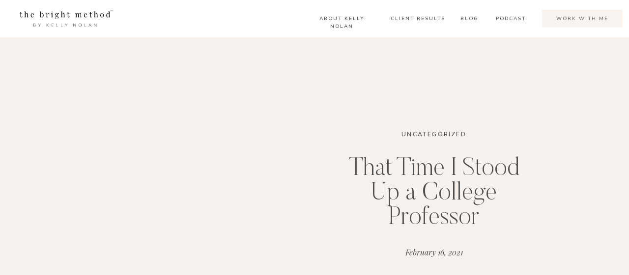

--- FILE ---
content_type: text/html; charset=UTF-8
request_url: https://kellynolan.com/digital-calendars-remind-you/
body_size: 35628
content:
<!DOCTYPE html>
<html lang="en-US" class="d">
<head>
<link rel="stylesheet" type="text/css" href="//lib.showit.co/engine/2.6.8/showit.css" />
<meta name='robots' content='index, follow, max-image-preview:large, max-snippet:-1, max-video-preview:-1' />

            <script data-no-defer="1" data-ezscrex="false" data-cfasync="false" data-pagespeed-no-defer data-cookieconsent="ignore">
                var ctPublicFunctions = {"_ajax_nonce":"241d6c0d74","_rest_nonce":"764bd43959","_ajax_url":"\/wp-admin\/admin-ajax.php","_rest_url":"https:\/\/kellynolan.com\/wp-json\/","data__cookies_type":"none","data__ajax_type":"rest","data__bot_detector_enabled":0,"data__frontend_data_log_enabled":1,"cookiePrefix":"","wprocket_detected":false,"host_url":"kellynolan.com","text__ee_click_to_select":"Click to select the whole data","text__ee_original_email":"The complete one is","text__ee_got_it":"Got it","text__ee_blocked":"Blocked","text__ee_cannot_connect":"Cannot connect","text__ee_cannot_decode":"Can not decode email. Unknown reason","text__ee_email_decoder":"CleanTalk email decoder","text__ee_wait_for_decoding":"The magic is on the way!","text__ee_decoding_process":"Please wait a few seconds while we decode the contact data."}
            </script>
        
            <script data-no-defer="1" data-ezscrex="false" data-cfasync="false" data-pagespeed-no-defer data-cookieconsent="ignore">
                var ctPublic = {"_ajax_nonce":"241d6c0d74","settings__forms__check_internal":"0","settings__forms__check_external":"0","settings__forms__force_protection":0,"settings__forms__search_test":"1","settings__forms__wc_add_to_cart":"0","settings__data__bot_detector_enabled":0,"settings__sfw__anti_crawler":0,"blog_home":"https:\/\/kellynolan.com\/","pixel__setting":"3","pixel__enabled":false,"pixel__url":"https:\/\/moderate9-v4.cleantalk.org\/pixel\/b103a3a6bd31614713a2654d7dd45491.gif","data__email_check_before_post":"1","data__email_check_exist_post":1,"data__cookies_type":"none","data__key_is_ok":true,"data__visible_fields_required":true,"wl_brandname":"Anti-Spam by CleanTalk","wl_brandname_short":"CleanTalk","ct_checkjs_key":1709022842,"emailEncoderPassKey":"e46f833fdb3a31535d522a77af2d7493","bot_detector_forms_excluded":"W10=","advancedCacheExists":false,"varnishCacheExists":false,"wc_ajax_add_to_cart":false}
            </script>
        
<!-- Google Tag Manager for WordPress by gtm4wp.com -->
<script data-cfasync="false" data-pagespeed-no-defer>
	var gtm4wp_datalayer_name = "dataLayer";
	var dataLayer = dataLayer || [];
</script>
<!-- End Google Tag Manager for WordPress by gtm4wp.com -->
	<!-- This site is optimized with the Yoast SEO Premium plugin v26.6 (Yoast SEO v26.8) - https://yoast.com/product/yoast-seo-premium-wordpress/ -->
	<title>That Time I Stood Up a College Professor - Kelly Nolan | Time Management for Women</title>
	<link rel="canonical" href="https://kellynolan.com/digital-calendars-remind-you/" />
	<meta property="og:locale" content="en_US" />
	<meta property="og:type" content="article" />
	<meta property="og:title" content="That Time I Stood Up a College Professor" />
	<meta property="og:description" content="In my paper planner days in college, I once stood up an elderly professor at a restaurant ‍♀️The lunch was in my calendar. I just didn&#039;t pull out my calendar to check it at the end of class.Instead, I threw my laptop in my bag and went home to take a nap. I woke up and realized my mistake far too late. (Ughhhh my tummy still turns when I think about it.)Here&#039;s the thing: a calendar only works if it helps you do the actual things." />
	<meta property="og:url" content="https://kellynolan.com/digital-calendars-remind-you/" />
	<meta property="og:site_name" content="Kelly Nolan | Time Management for Women" />
	<meta property="article:published_time" content="2021-02-16T20:22:00+00:00" />
	<meta property="article:modified_time" content="2023-01-04T20:18:15+00:00" />
	<meta name="author" content="Kelly Nolan" />
	<meta name="twitter:card" content="summary_large_image" />
	<meta name="twitter:label1" content="Written by" />
	<meta name="twitter:data1" content="Kelly Nolan" />
	<meta name="twitter:label2" content="Est. reading time" />
	<meta name="twitter:data2" content="2 minutes" />
	<script type="application/ld+json" class="yoast-schema-graph">{"@context":"https://schema.org","@graph":[{"@type":"Article","@id":"https://kellynolan.com/digital-calendars-remind-you/#article","isPartOf":{"@id":"https://kellynolan.com/digital-calendars-remind-you/"},"author":{"name":"Kelly Nolan","@id":"https://kellynolan.com/#/schema/person/20cbf1825159dfa6dcd1b7d09f9ce774"},"headline":"That Time I Stood Up a College Professor","datePublished":"2021-02-16T20:22:00+00:00","dateModified":"2023-01-04T20:18:15+00:00","mainEntityOfPage":{"@id":"https://kellynolan.com/digital-calendars-remind-you/"},"wordCount":367,"publisher":{"@id":"https://kellynolan.com/#organization"},"inLanguage":"en-US"},{"@type":"WebPage","@id":"https://kellynolan.com/digital-calendars-remind-you/","url":"https://kellynolan.com/digital-calendars-remind-you/","name":"That Time I Stood Up a College Professor - Kelly Nolan | Time Management for Women","isPartOf":{"@id":"https://kellynolan.com/#website"},"datePublished":"2021-02-16T20:22:00+00:00","dateModified":"2023-01-04T20:18:15+00:00","breadcrumb":{"@id":"https://kellynolan.com/digital-calendars-remind-you/#breadcrumb"},"inLanguage":"en-US","potentialAction":[{"@type":"ReadAction","target":["https://kellynolan.com/digital-calendars-remind-you/"]}]},{"@type":"BreadcrumbList","@id":"https://kellynolan.com/digital-calendars-remind-you/#breadcrumb","itemListElement":[{"@type":"ListItem","position":1,"name":"Home","item":"https://kellynolan.com/"},{"@type":"ListItem","position":2,"name":"Blog","item":"https://kellynolan.com/blog/"},{"@type":"ListItem","position":3,"name":"That Time I Stood Up a College Professor"}]},{"@type":"WebSite","@id":"https://kellynolan.com/#website","url":"https://kellynolan.com/","name":"Kelly Nolan LLC Website","description":"The Bright Method | Realistic Time Management for Professional Working Women","publisher":{"@id":"https://kellynolan.com/#organization"},"potentialAction":[{"@type":"SearchAction","target":{"@type":"EntryPoint","urlTemplate":"https://kellynolan.com/?s={search_term_string}"},"query-input":{"@type":"PropertyValueSpecification","valueRequired":true,"valueName":"search_term_string"}}],"inLanguage":"en-US"},{"@type":"Organization","@id":"https://kellynolan.com/#organization","name":"Kelly Nolan LLC","url":"https://kellynolan.com/","logo":{"@type":"ImageObject","inLanguage":"en-US","@id":"https://kellynolan.com/#/schema/logo/image/","url":"https://kellynolan.com/wp-content/uploads/2023/01/THE-BRIGHT-METHOD-LOGO.png","contentUrl":"https://kellynolan.com/wp-content/uploads/2023/01/THE-BRIGHT-METHOD-LOGO.png","width":1000,"height":500,"caption":"Kelly Nolan LLC"},"image":{"@id":"https://kellynolan.com/#/schema/logo/image/"},"sameAs":["https://www.instagram.com/_kellynolan_/","https://www.linkedin.com/in/kellynolantimestrategist/"]},{"@type":"Person","@id":"https://kellynolan.com/#/schema/person/20cbf1825159dfa6dcd1b7d09f9ce774","name":"Kelly Nolan","image":{"@type":"ImageObject","inLanguage":"en-US","@id":"https://kellynolan.com/#/schema/person/image/","url":"https://secure.gravatar.com/avatar/74854765fb305501e4aa72edb116762bebe5906c81c6ad21f410f9b0dffe9b2c?s=96&d=mm&r=g","contentUrl":"https://secure.gravatar.com/avatar/74854765fb305501e4aa72edb116762bebe5906c81c6ad21f410f9b0dffe9b2c?s=96&d=mm&r=g","caption":"Kelly Nolan"},"url":"https://kellynolan.com/author/kellykellynolan-com/"}]}</script>
	<!-- / Yoast SEO Premium plugin. -->


<link rel='dns-prefetch' href='//www.googletagmanager.com' />
<link rel='dns-prefetch' href='//cdn.iubenda.com' />
<link rel='dns-prefetch' href='//fonts.googleapis.com' />
<link rel="alternate" type="application/rss+xml" title="Kelly Nolan | Time Management for Women &raquo; Feed" href="https://kellynolan.com/feed/" />
<link rel="alternate" type="application/rss+xml" title="Kelly Nolan | Time Management for Women &raquo; Comments Feed" href="https://kellynolan.com/comments/feed/" />
<link rel="alternate" type="application/rss+xml" title="Kelly Nolan | Time Management for Women &raquo; That Time I Stood Up a College Professor Comments Feed" href="https://kellynolan.com/digital-calendars-remind-you/feed/" />
<script type="text/javascript">
/* <![CDATA[ */
window._wpemojiSettings = {"baseUrl":"https:\/\/s.w.org\/images\/core\/emoji\/16.0.1\/72x72\/","ext":".png","svgUrl":"https:\/\/s.w.org\/images\/core\/emoji\/16.0.1\/svg\/","svgExt":".svg","source":{"concatemoji":"https:\/\/kellynolan.com\/wp-includes\/js\/wp-emoji-release.min.js?ver=6.8.3"}};
/*! This file is auto-generated */
!function(s,n){var o,i,e;function c(e){try{var t={supportTests:e,timestamp:(new Date).valueOf()};sessionStorage.setItem(o,JSON.stringify(t))}catch(e){}}function p(e,t,n){e.clearRect(0,0,e.canvas.width,e.canvas.height),e.fillText(t,0,0);var t=new Uint32Array(e.getImageData(0,0,e.canvas.width,e.canvas.height).data),a=(e.clearRect(0,0,e.canvas.width,e.canvas.height),e.fillText(n,0,0),new Uint32Array(e.getImageData(0,0,e.canvas.width,e.canvas.height).data));return t.every(function(e,t){return e===a[t]})}function u(e,t){e.clearRect(0,0,e.canvas.width,e.canvas.height),e.fillText(t,0,0);for(var n=e.getImageData(16,16,1,1),a=0;a<n.data.length;a++)if(0!==n.data[a])return!1;return!0}function f(e,t,n,a){switch(t){case"flag":return n(e,"\ud83c\udff3\ufe0f\u200d\u26a7\ufe0f","\ud83c\udff3\ufe0f\u200b\u26a7\ufe0f")?!1:!n(e,"\ud83c\udde8\ud83c\uddf6","\ud83c\udde8\u200b\ud83c\uddf6")&&!n(e,"\ud83c\udff4\udb40\udc67\udb40\udc62\udb40\udc65\udb40\udc6e\udb40\udc67\udb40\udc7f","\ud83c\udff4\u200b\udb40\udc67\u200b\udb40\udc62\u200b\udb40\udc65\u200b\udb40\udc6e\u200b\udb40\udc67\u200b\udb40\udc7f");case"emoji":return!a(e,"\ud83e\udedf")}return!1}function g(e,t,n,a){var r="undefined"!=typeof WorkerGlobalScope&&self instanceof WorkerGlobalScope?new OffscreenCanvas(300,150):s.createElement("canvas"),o=r.getContext("2d",{willReadFrequently:!0}),i=(o.textBaseline="top",o.font="600 32px Arial",{});return e.forEach(function(e){i[e]=t(o,e,n,a)}),i}function t(e){var t=s.createElement("script");t.src=e,t.defer=!0,s.head.appendChild(t)}"undefined"!=typeof Promise&&(o="wpEmojiSettingsSupports",i=["flag","emoji"],n.supports={everything:!0,everythingExceptFlag:!0},e=new Promise(function(e){s.addEventListener("DOMContentLoaded",e,{once:!0})}),new Promise(function(t){var n=function(){try{var e=JSON.parse(sessionStorage.getItem(o));if("object"==typeof e&&"number"==typeof e.timestamp&&(new Date).valueOf()<e.timestamp+604800&&"object"==typeof e.supportTests)return e.supportTests}catch(e){}return null}();if(!n){if("undefined"!=typeof Worker&&"undefined"!=typeof OffscreenCanvas&&"undefined"!=typeof URL&&URL.createObjectURL&&"undefined"!=typeof Blob)try{var e="postMessage("+g.toString()+"("+[JSON.stringify(i),f.toString(),p.toString(),u.toString()].join(",")+"));",a=new Blob([e],{type:"text/javascript"}),r=new Worker(URL.createObjectURL(a),{name:"wpTestEmojiSupports"});return void(r.onmessage=function(e){c(n=e.data),r.terminate(),t(n)})}catch(e){}c(n=g(i,f,p,u))}t(n)}).then(function(e){for(var t in e)n.supports[t]=e[t],n.supports.everything=n.supports.everything&&n.supports[t],"flag"!==t&&(n.supports.everythingExceptFlag=n.supports.everythingExceptFlag&&n.supports[t]);n.supports.everythingExceptFlag=n.supports.everythingExceptFlag&&!n.supports.flag,n.DOMReady=!1,n.readyCallback=function(){n.DOMReady=!0}}).then(function(){return e}).then(function(){var e;n.supports.everything||(n.readyCallback(),(e=n.source||{}).concatemoji?t(e.concatemoji):e.wpemoji&&e.twemoji&&(t(e.twemoji),t(e.wpemoji)))}))}((window,document),window._wpemojiSettings);
/* ]]> */
</script>
<style id='wp-emoji-styles-inline-css' type='text/css'>

	img.wp-smiley, img.emoji {
		display: inline !important;
		border: none !important;
		box-shadow: none !important;
		height: 1em !important;
		width: 1em !important;
		margin: 0 0.07em !important;
		vertical-align: -0.1em !important;
		background: none !important;
		padding: 0 !important;
	}
</style>
<link rel='stylesheet' id='wp-block-library-css' href='https://kellynolan.com/wp-includes/css/dist/block-library/style.min.css?ver=6.8.3' type='text/css' media='all' />
<style id='classic-theme-styles-inline-css' type='text/css'>
/*! This file is auto-generated */
.wp-block-button__link{color:#fff;background-color:#32373c;border-radius:9999px;box-shadow:none;text-decoration:none;padding:calc(.667em + 2px) calc(1.333em + 2px);font-size:1.125em}.wp-block-file__button{background:#32373c;color:#fff;text-decoration:none}
</style>
<style id='global-styles-inline-css' type='text/css'>
:root{--wp--preset--aspect-ratio--square: 1;--wp--preset--aspect-ratio--4-3: 4/3;--wp--preset--aspect-ratio--3-4: 3/4;--wp--preset--aspect-ratio--3-2: 3/2;--wp--preset--aspect-ratio--2-3: 2/3;--wp--preset--aspect-ratio--16-9: 16/9;--wp--preset--aspect-ratio--9-16: 9/16;--wp--preset--color--black: #000000;--wp--preset--color--cyan-bluish-gray: #abb8c3;--wp--preset--color--white: #ffffff;--wp--preset--color--pale-pink: #f78da7;--wp--preset--color--vivid-red: #cf2e2e;--wp--preset--color--luminous-vivid-orange: #ff6900;--wp--preset--color--luminous-vivid-amber: #fcb900;--wp--preset--color--light-green-cyan: #7bdcb5;--wp--preset--color--vivid-green-cyan: #00d084;--wp--preset--color--pale-cyan-blue: #8ed1fc;--wp--preset--color--vivid-cyan-blue: #0693e3;--wp--preset--color--vivid-purple: #9b51e0;--wp--preset--gradient--vivid-cyan-blue-to-vivid-purple: linear-gradient(135deg,rgba(6,147,227,1) 0%,rgb(155,81,224) 100%);--wp--preset--gradient--light-green-cyan-to-vivid-green-cyan: linear-gradient(135deg,rgb(122,220,180) 0%,rgb(0,208,130) 100%);--wp--preset--gradient--luminous-vivid-amber-to-luminous-vivid-orange: linear-gradient(135deg,rgba(252,185,0,1) 0%,rgba(255,105,0,1) 100%);--wp--preset--gradient--luminous-vivid-orange-to-vivid-red: linear-gradient(135deg,rgba(255,105,0,1) 0%,rgb(207,46,46) 100%);--wp--preset--gradient--very-light-gray-to-cyan-bluish-gray: linear-gradient(135deg,rgb(238,238,238) 0%,rgb(169,184,195) 100%);--wp--preset--gradient--cool-to-warm-spectrum: linear-gradient(135deg,rgb(74,234,220) 0%,rgb(151,120,209) 20%,rgb(207,42,186) 40%,rgb(238,44,130) 60%,rgb(251,105,98) 80%,rgb(254,248,76) 100%);--wp--preset--gradient--blush-light-purple: linear-gradient(135deg,rgb(255,206,236) 0%,rgb(152,150,240) 100%);--wp--preset--gradient--blush-bordeaux: linear-gradient(135deg,rgb(254,205,165) 0%,rgb(254,45,45) 50%,rgb(107,0,62) 100%);--wp--preset--gradient--luminous-dusk: linear-gradient(135deg,rgb(255,203,112) 0%,rgb(199,81,192) 50%,rgb(65,88,208) 100%);--wp--preset--gradient--pale-ocean: linear-gradient(135deg,rgb(255,245,203) 0%,rgb(182,227,212) 50%,rgb(51,167,181) 100%);--wp--preset--gradient--electric-grass: linear-gradient(135deg,rgb(202,248,128) 0%,rgb(113,206,126) 100%);--wp--preset--gradient--midnight: linear-gradient(135deg,rgb(2,3,129) 0%,rgb(40,116,252) 100%);--wp--preset--font-size--small: 13px;--wp--preset--font-size--medium: 20px;--wp--preset--font-size--large: 36px;--wp--preset--font-size--x-large: 42px;--wp--preset--spacing--20: 0.44rem;--wp--preset--spacing--30: 0.67rem;--wp--preset--spacing--40: 1rem;--wp--preset--spacing--50: 1.5rem;--wp--preset--spacing--60: 2.25rem;--wp--preset--spacing--70: 3.38rem;--wp--preset--spacing--80: 5.06rem;--wp--preset--shadow--natural: 6px 6px 9px rgba(0, 0, 0, 0.2);--wp--preset--shadow--deep: 12px 12px 50px rgba(0, 0, 0, 0.4);--wp--preset--shadow--sharp: 6px 6px 0px rgba(0, 0, 0, 0.2);--wp--preset--shadow--outlined: 6px 6px 0px -3px rgba(255, 255, 255, 1), 6px 6px rgba(0, 0, 0, 1);--wp--preset--shadow--crisp: 6px 6px 0px rgba(0, 0, 0, 1);}:where(.is-layout-flex){gap: 0.5em;}:where(.is-layout-grid){gap: 0.5em;}body .is-layout-flex{display: flex;}.is-layout-flex{flex-wrap: wrap;align-items: center;}.is-layout-flex > :is(*, div){margin: 0;}body .is-layout-grid{display: grid;}.is-layout-grid > :is(*, div){margin: 0;}:where(.wp-block-columns.is-layout-flex){gap: 2em;}:where(.wp-block-columns.is-layout-grid){gap: 2em;}:where(.wp-block-post-template.is-layout-flex){gap: 1.25em;}:where(.wp-block-post-template.is-layout-grid){gap: 1.25em;}.has-black-color{color: var(--wp--preset--color--black) !important;}.has-cyan-bluish-gray-color{color: var(--wp--preset--color--cyan-bluish-gray) !important;}.has-white-color{color: var(--wp--preset--color--white) !important;}.has-pale-pink-color{color: var(--wp--preset--color--pale-pink) !important;}.has-vivid-red-color{color: var(--wp--preset--color--vivid-red) !important;}.has-luminous-vivid-orange-color{color: var(--wp--preset--color--luminous-vivid-orange) !important;}.has-luminous-vivid-amber-color{color: var(--wp--preset--color--luminous-vivid-amber) !important;}.has-light-green-cyan-color{color: var(--wp--preset--color--light-green-cyan) !important;}.has-vivid-green-cyan-color{color: var(--wp--preset--color--vivid-green-cyan) !important;}.has-pale-cyan-blue-color{color: var(--wp--preset--color--pale-cyan-blue) !important;}.has-vivid-cyan-blue-color{color: var(--wp--preset--color--vivid-cyan-blue) !important;}.has-vivid-purple-color{color: var(--wp--preset--color--vivid-purple) !important;}.has-black-background-color{background-color: var(--wp--preset--color--black) !important;}.has-cyan-bluish-gray-background-color{background-color: var(--wp--preset--color--cyan-bluish-gray) !important;}.has-white-background-color{background-color: var(--wp--preset--color--white) !important;}.has-pale-pink-background-color{background-color: var(--wp--preset--color--pale-pink) !important;}.has-vivid-red-background-color{background-color: var(--wp--preset--color--vivid-red) !important;}.has-luminous-vivid-orange-background-color{background-color: var(--wp--preset--color--luminous-vivid-orange) !important;}.has-luminous-vivid-amber-background-color{background-color: var(--wp--preset--color--luminous-vivid-amber) !important;}.has-light-green-cyan-background-color{background-color: var(--wp--preset--color--light-green-cyan) !important;}.has-vivid-green-cyan-background-color{background-color: var(--wp--preset--color--vivid-green-cyan) !important;}.has-pale-cyan-blue-background-color{background-color: var(--wp--preset--color--pale-cyan-blue) !important;}.has-vivid-cyan-blue-background-color{background-color: var(--wp--preset--color--vivid-cyan-blue) !important;}.has-vivid-purple-background-color{background-color: var(--wp--preset--color--vivid-purple) !important;}.has-black-border-color{border-color: var(--wp--preset--color--black) !important;}.has-cyan-bluish-gray-border-color{border-color: var(--wp--preset--color--cyan-bluish-gray) !important;}.has-white-border-color{border-color: var(--wp--preset--color--white) !important;}.has-pale-pink-border-color{border-color: var(--wp--preset--color--pale-pink) !important;}.has-vivid-red-border-color{border-color: var(--wp--preset--color--vivid-red) !important;}.has-luminous-vivid-orange-border-color{border-color: var(--wp--preset--color--luminous-vivid-orange) !important;}.has-luminous-vivid-amber-border-color{border-color: var(--wp--preset--color--luminous-vivid-amber) !important;}.has-light-green-cyan-border-color{border-color: var(--wp--preset--color--light-green-cyan) !important;}.has-vivid-green-cyan-border-color{border-color: var(--wp--preset--color--vivid-green-cyan) !important;}.has-pale-cyan-blue-border-color{border-color: var(--wp--preset--color--pale-cyan-blue) !important;}.has-vivid-cyan-blue-border-color{border-color: var(--wp--preset--color--vivid-cyan-blue) !important;}.has-vivid-purple-border-color{border-color: var(--wp--preset--color--vivid-purple) !important;}.has-vivid-cyan-blue-to-vivid-purple-gradient-background{background: var(--wp--preset--gradient--vivid-cyan-blue-to-vivid-purple) !important;}.has-light-green-cyan-to-vivid-green-cyan-gradient-background{background: var(--wp--preset--gradient--light-green-cyan-to-vivid-green-cyan) !important;}.has-luminous-vivid-amber-to-luminous-vivid-orange-gradient-background{background: var(--wp--preset--gradient--luminous-vivid-amber-to-luminous-vivid-orange) !important;}.has-luminous-vivid-orange-to-vivid-red-gradient-background{background: var(--wp--preset--gradient--luminous-vivid-orange-to-vivid-red) !important;}.has-very-light-gray-to-cyan-bluish-gray-gradient-background{background: var(--wp--preset--gradient--very-light-gray-to-cyan-bluish-gray) !important;}.has-cool-to-warm-spectrum-gradient-background{background: var(--wp--preset--gradient--cool-to-warm-spectrum) !important;}.has-blush-light-purple-gradient-background{background: var(--wp--preset--gradient--blush-light-purple) !important;}.has-blush-bordeaux-gradient-background{background: var(--wp--preset--gradient--blush-bordeaux) !important;}.has-luminous-dusk-gradient-background{background: var(--wp--preset--gradient--luminous-dusk) !important;}.has-pale-ocean-gradient-background{background: var(--wp--preset--gradient--pale-ocean) !important;}.has-electric-grass-gradient-background{background: var(--wp--preset--gradient--electric-grass) !important;}.has-midnight-gradient-background{background: var(--wp--preset--gradient--midnight) !important;}.has-small-font-size{font-size: var(--wp--preset--font-size--small) !important;}.has-medium-font-size{font-size: var(--wp--preset--font-size--medium) !important;}.has-large-font-size{font-size: var(--wp--preset--font-size--large) !important;}.has-x-large-font-size{font-size: var(--wp--preset--font-size--x-large) !important;}
:where(.wp-block-post-template.is-layout-flex){gap: 1.25em;}:where(.wp-block-post-template.is-layout-grid){gap: 1.25em;}
:where(.wp-block-columns.is-layout-flex){gap: 2em;}:where(.wp-block-columns.is-layout-grid){gap: 2em;}
:root :where(.wp-block-pullquote){font-size: 1.5em;line-height: 1.6;}
</style>
<link rel='stylesheet' id='cleantalk-public-css-css' href='https://kellynolan.com/wp-content/plugins/cleantalk-spam-protect/css/cleantalk-public.min.css?ver=6.71.1_1769420860' type='text/css' media='all' />
<link rel='stylesheet' id='cleantalk-email-decoder-css-css' href='https://kellynolan.com/wp-content/plugins/cleantalk-spam-protect/css/cleantalk-email-decoder.min.css?ver=6.71.1_1769420860' type='text/css' media='all' />
<link rel='stylesheet' id='pub-style-css' href='https://kellynolan.com/wp-content/themes/showit/pubs/6uuevlyuq4swg8ammcadlw/20260130170504S48jmx7/assets/pub.css?ver=1769792717' type='text/css' media='all' />
<link rel='stylesheet' id='csf-google-web-fonts-css' href='//fonts.googleapis.com/css?family=Bodoni%20Moda:400,700%7CLato:400,700,italic%7CArial:400,700%7CRaleway:400,700&#038;display=swap' type='text/css' media='all' />
<script type="text/javascript" src="https://kellynolan.com/wp-content/plugins/cleantalk-spam-protect/js/apbct-public-bundle_gathering.min.js?ver=6.71.1_1769420860" id="apbct-public-bundle_gathering.min-js-js"></script>
<script type="text/javascript" src="https://kellynolan.com/wp-includes/js/jquery/jquery.min.js?ver=3.7.1" id="jquery-core-js"></script>
<script type="text/javascript" id="jquery-core-js-after">
/* <![CDATA[ */
$ = jQuery;
/* ]]> */
</script>
<script type="text/javascript" src="https://kellynolan.com/wp-includes/js/jquery/jquery-migrate.min.js?ver=3.4.1" id="jquery-migrate-js"></script>
<script type="text/javascript" src="https://kellynolan.com/wp-content/themes/showit/pubs/6uuevlyuq4swg8ammcadlw/20260130170504S48jmx7/assets/pub.js?ver=1769792717" id="pub-script-js"></script>

<!-- Google tag (gtag.js) snippet added by Site Kit -->
<!-- Google Analytics snippet added by Site Kit -->
<script type="text/javascript" src="https://www.googletagmanager.com/gtag/js?id=G-11S9VZ8FYT" id="google_gtagjs-js" async></script>
<script type="text/javascript" id="google_gtagjs-js-after">
/* <![CDATA[ */
window.dataLayer = window.dataLayer || [];function gtag(){dataLayer.push(arguments);}
gtag("set","linker",{"domains":["kellynolan.com"]});
gtag("js", new Date());
gtag("set", "developer_id.dZTNiMT", true);
gtag("config", "G-11S9VZ8FYT");
/* ]]> */
</script>
<link rel="https://api.w.org/" href="https://kellynolan.com/wp-json/" /><link rel="alternate" title="JSON" type="application/json" href="https://kellynolan.com/wp-json/wp/v2/posts/94" /><link rel="EditURI" type="application/rsd+xml" title="RSD" href="https://kellynolan.com/xmlrpc.php?rsd" />
<link rel='shortlink' href='https://kellynolan.com/?p=94' />
<link rel="alternate" title="oEmbed (JSON)" type="application/json+oembed" href="https://kellynolan.com/wp-json/oembed/1.0/embed?url=https%3A%2F%2Fkellynolan.com%2Fdigital-calendars-remind-you%2F" />
<link rel="alternate" title="oEmbed (XML)" type="text/xml+oembed" href="https://kellynolan.com/wp-json/oembed/1.0/embed?url=https%3A%2F%2Fkellynolan.com%2Fdigital-calendars-remind-you%2F&#038;format=xml" />
<meta name="generator" content="Site Kit by Google 1.171.0" />
<!-- Google Tag Manager for WordPress by gtm4wp.com -->
<!-- GTM Container placement set to automatic -->
<script data-cfasync="false" data-pagespeed-no-defer type="text/javascript">
	var dataLayer_content = {"pagePostType":"post","pagePostType2":"single-post","pageCategory":["uncategorized"],"pagePostAuthor":"Kelly Nolan"};
	dataLayer.push( dataLayer_content );
</script>
<script data-cfasync="false" data-pagespeed-no-defer type="text/javascript">
(function(w,d,s,l,i){w[l]=w[l]||[];w[l].push({'gtm.start':
new Date().getTime(),event:'gtm.js'});var f=d.getElementsByTagName(s)[0],
j=d.createElement(s),dl=l!='dataLayer'?'&l='+l:'';j.async=true;j.src=
'//www.googletagmanager.com/gtm.js?id='+i+dl;f.parentNode.insertBefore(j,f);
})(window,document,'script','dataLayer','GTM-W9KT265');
</script>
<!-- End Google Tag Manager for WordPress by gtm4wp.com --><link rel="icon" href="https://kellynolan.com/wp-content/uploads/2023/01/cropped-Favicon-32x32.png" sizes="32x32" />
<link rel="icon" href="https://kellynolan.com/wp-content/uploads/2023/01/cropped-Favicon-192x192.png" sizes="192x192" />
<link rel="apple-touch-icon" href="https://kellynolan.com/wp-content/uploads/2023/01/cropped-Favicon-180x180.png" />
<meta name="msapplication-TileImage" content="https://kellynolan.com/wp-content/uploads/2023/01/cropped-Favicon-270x270.png" />
<style>
/* Default Styles */

          ul.blocks-gallery-grid { margin-left: 0px !important; }
        
/* Heading 1 Styles */
html.d :is(.page, .single) .se-wpt-pc h1 {
                font-family: Bodoni Moda;
                font-size: 35px;
                font-weight: normal;
                font-style: inherit;
                text-transform: none;
                text-decoration: inherit;
                color: #000000;
                letter-spacing: 0px;
                word-spacing: 0px;
                text-align: left;
                line-height: 35px;
                margin: 5px 0px 20px 0px;
                padding: 0px 0px 0px 0px;
            }
      
          html.m :is(.page, .single) .se-wpt-pc h1 {
                font-family: Bodoni Moda;
                font-size: 28px;
                font-weight: normal;
                font-style: inherit;
                text-transform: none;
                text-decoration: inherit;
                color: #000000;
                letter-spacing: 0px;
                word-spacing: 0px;
                text-align: left;
                line-height: 28px;
                margin: 5px 0px 20px 0px;
                padding: 0px 0px 0px 0px;
            }
      
/* Heading 2 Styles */
html.d :is(.page, .single) .se-wpt-pc h2 {
                font-family: Bodoni Moda !important;
                font-size: 35px !important;
                font-weight: normal !important;
                font-style: inherit !important;
                text-transform: none !important;
                text-decoration: inherit !important;
                color: #000000 !important;
                letter-spacing: 0px !important;
                word-spacing: 0px !important;
                text-align: left !important;
                line-height: 36px !important;
                margin: 40px 0px 30px 0px !important;
                padding: 0px 0px 0px 0px !important;
            }
      
          html.m :is(.page, .single) .se-wpt-pc h2 {
                font-family: Bodoni Moda !important;
                font-size: 20px !important;
                font-weight: normal !important;
                font-style: inherit !important;
                text-transform: none !important;
                text-decoration: inherit !important;
                color: #000000 !important;
                letter-spacing: 0px !important;
                word-spacing: 0px !important;
                text-align: left !important;
                line-height: 21px !important;
                margin: 20px 0px 20px 0px !important;
                padding: 0px 0px 0px 0px !important;
            }
      
/* Heading 3 Styles */
html.d :is(.page, .single) .se-wpt-pc h3 {
                font-family: Lato;
                font-size: 23px;
                font-weight: normal;
                font-style: inherit;
                text-transform: uppercase;
                text-decoration: inherit;
                color: #000000;
                letter-spacing: 0px;
                word-spacing: 0px;
                text-align: left;
                line-height: 28px;
                margin: 20px 0px 20px 0px;
                padding: 0px 0px 0px 0px;
            }
      
          html.m :is(.page, .single) .se-wpt-pc h3 {
                font-family: Lato;
                font-size: 16px;
                font-weight: normal;
                font-style: inherit;
                text-transform: uppercase;
                text-decoration: inherit;
                color: #000000;
                letter-spacing: 0px;
                word-spacing: 0px;
                text-align: left;
                line-height: 22px;
                margin: 5px 0px 7px 0px;
                padding: 0px 0px 0px 0px;
            }
      
/* Heading 4 Styles */
html:is(.d, .m) :is(.page, .single) .se-wpt-pc h4 {
                font-family: Lato !important;
                font-size: 22px !important;
                font-weight: 400 !important;
                font-style: italic !important;
                text-transform: none !important;
                text-decoration: inherit !important;
                color: #000000 !important;
                letter-spacing: 0px !important;
                word-spacing: 0px !important;
                text-align: left !important;
                line-height: 22px !important;
                margin: 15px 0px 10px 0px !important;
                padding: 0px 0px 0px 0px !important;
            }
      
/* Heading 5 Styles */
html:is(.d, .m) :is(.page, .single) .se-wpt-pc h5 {
                font-family: Arial;
                font-size: 20px;
                font-weight: normal;
                font-style: inherit;
                text-transform: none;
                text-decoration: inherit;
                color: #000000;
                letter-spacing: 0px;
                word-spacing: 0px;
                text-align: left;
                line-height: 25px;
                margin: 5px 0px 20px 0px;
                padding: 0px 0px 0px 0px;
            }
      
/* Heading 6 Styles */

/* Paragraph Styles */
html.d :is(.page, .single) .se-wpt-pc p {
                font-family: Raleway;
                font-size: 17px;
                font-weight: normal;
                font-style: inherit;
                text-transform: none;
                text-decoration: inherit;
                color: #000000;
                letter-spacing: 0px;
                word-spacing: 0px;
                text-align: left;
                line-height: 27px;
                margin: 0px 0px 0px 0px;
                padding: 7px 0px 7px 0px;
            }
      
              html.m :is(.page, .single) .se-wpt-pc p {
                font-family: Raleway !important;
                font-size: 14px !important;
                font-weight: normal !important;
                font-style: inherit !important;
                text-transform: none !important;
                text-decoration: inherit !important;
                color: #000000 !important;
                letter-spacing: 0px !important;
                word-spacing: 0px !important;
                text-align: left !important;
                line-height: 20px !important;
                margin: 0px 0px 0px 0px !important;
                padding: 7px 0px 7px 0px !important;
            }
      
/* List Styles */
html.d :is(.page, .single) .se-wpt-pc ul:not(.blocks-gallery-grid) li,
              html.d :is(.page, .single) .se-wpt-pc ol:not(.blocks-gallery-grid) li,
              html.d :is(.page, .single) .se-wpt-pc ul:not(.blocks-gallery-grid) ol,
              html.d :is(.page, .single) .se-wpt-pc ol:not(.blocks-gallery-grid) ol {
                font-family: Raleway;
                font-size: 17px;
                font-weight: normal;
                font-style: inherit;
                text-transform: none;
                text-decoration: inherit;
                color: #000000;
                letter-spacing: 0px;
                word-spacing: 0px;
                text-align: left;
                line-height: 27px;
                margin: 0px 0px 0px 0px;
                padding: 0px 0px 0px 0px;
            }
      
              html.m :is(.page, .single) .se-wpt-pc ul:not(.blocks-gallery-grid) li,
              html.m :is(.page, .single) .se-wpt-pc ol:not(.blocks-gallery-grid) li,
              html.m :is(.page, .single) .se-wpt-pc ul:not(.blocks-gallery-grid) ol,
              html.m :is(.page, .single) .se-wpt-pc ol:not(.blocks-gallery-grid) ol {
                font-family: Raleway;
                font-size: 14px;
                font-weight: normal;
                font-style: inherit;
                text-transform: none;
                text-decoration: inherit;
                color: #000000;
                letter-spacing: 0px;
                word-spacing: 0px;
                text-align: left;
                line-height: 20px;
                margin: 0px 0px 0px 0px;
                padding: 0px 0px 10px 0px;
            }
      
/* Link Styles */

/* Blockquote Styles */
html:is(.d, .m) :is(.page, .single) blockquote.wp-block-quote,
          html:is(.d, .m) :is(.page, .single) .se-wpt-pc blockquote.wp-block-quote p {
            background: transparent;
            font-family: Raleway;
            font-size: 14px;
            max-width: 100%;
            color: #000000;
            line-height: 23px;
            font-weight: 300;
            font-style: italic;
            text-transform: none;
            text-decoration: inherit;
            letter-spacing: 0px;
            word-spacing: 0px;
            text-align: left;
            margin: 5px 0px 20px 0px;
            padding: 0px 0px 0px 0px;
          }

          html:is(.d, .m) :is(.page, .single) blockquote.wp-block-quote p {
            margin-bottom: 0px !important;
          }

          html.d :is(.page, .single) blockquote cite {
              font-family: Bodoni Moda;
              color: #000000;
              line-height: 13px;
              font-size: 13px;
              font-weight: normal;
              font-style: inherit;
              text-transform: none;
              text-decoration: inherit;
              letter-spacing: 0px;
              word-spacing: 0px;
              text-align: left;
              margin: 5px 0px 20px 0px;
              padding: 0px 0px 0px 0px;
          }

          html:is(.d, .m) :is(.page, .single) blockquote.wp-block-quote:before {
              content: url(https://static.showit.co/file/pgxsO1jgQMmghhXSnZlfVg/65423/quotation-block-quote-80.png);
              position: absolute;
              opacity: 0.04;
              left: -25px;
              margin-top: -3% !important;
          }

          @media only screen and (max-width: 767px) {
            html:is(.d, .m) :is(.page, .single) blockquote.wp-block-quote {
               font-size: 20px;
            }
          }
          html.m :is(.page, .single) blockquote cite {
              font-family: Bodoni Moda;
              color: #000000;
              line-height: 14px;
              font-size: 14px;
              font-weight: normal;
              font-style: inherit;
              text-transform: none;
              text-decoration: inherit;
              letter-spacing: 0px;
              word-spacing: 0px;
              text-align: left;
              margin: 5px 0px 20px 0px;
              padding: 0px 0px 0px 0px;
          }
          
/* Image Styles */

/* Comment Styles */

        html:is(.d, .m) :is(.page, .single) li.depth-2 div.comment-body {
          margin-top: 12px;
          background-color: #fafafa;
          padding: 40px 40px 28px;
        }

        html:is(.d, .m) :is(.page, .single) li.depth-1 {
          border-bottom: 1px solid #b7b7b7;
          padding: 0;
          margin-bottom: 40px;
          padding-bottom: 20px;
        }

        html:is(.d, .m) :is(.page, .single) ol.comment-list {
          margin-left: 0px !important;
        }

        html:is(.d, .m) :is(.page, .single) ul.children {
          margin-left: 0px !important;
          margin-bottom: 0px !important;
        }

        html:is(.d, .m) :is(.page, .single) .reply {
          margin-top: 30px;
          margin-bottom: 20px;
        }

        html:is(.d, .m) :is(.page, .single) textarea#comment {
          padding: 15px 20px;
          width: 100%;
          height: 100px;
          appearance: none;
          -moz-appearance: none;
          -webkit-appearance: none;
        }

        html:is(.d, .m) :is(.page, .single) #commentform p {
          margin-bottom: 0px !important;
          margin-top: 10px;
        }

        html:is(.d, .m) :is(.page, .single) #commentform input[type=text] {
          appearance: none;
          -moz-appearance: none;
          -webkit-appearance: none;
        }

        html:is(.d, .m) :is(.page, .single) form#commentform input:not(#submit) {
          width: 100%;
        }

      
    /* comment author */
html:is(.d, .m) :is(.page, .single) .comment-author.vcard {
          font-family: Arial;
          font-style: inherit;
          text-transform: none;
          text-decoration: inherit;
          font-size: 14px;
          line-height: 14px;
          letter-spacing: 0px;
          word-spacing: 0px;
          color: #000000;
          font-weight: normal;
          text-align: left;
          margin: 5px 0px 20px 0px;
          padding: 0px 0px 0px 0px;
      }
    
    /* comment meta */
html:is(.d, .m) :is(.page, .single) .comment-meta.commentmetadata, p.logged-in-as, .agree-comment-policy,
    html:is(.d, .m) :is(.page, .single) .comment-meta.commentmetadata a, p.logged-in-as a, .agree-comment-policy a {
          font-family: Arial;
          font-style: inherit;
          text-transform: none;
          text-decoration: inherit;
          font-size: 12px;
          line-height: 12px;
          letter-spacing: 0px;
          word-spacing: 0px;
          color: #000000;
          font-weight: normal;
          text-align: left;
          margin: 5px 0px 20px 0px;
          padding: 0px 0px 0px 0px;
      }
    </style>
<meta charset="UTF-8" />
<meta name="viewport" content="width=device-width, initial-scale=1" />
<link rel="icon" type="image/png" href="//static.showit.co/200/UwhTvJu-S8OViXxmscFsdQ/192504/favicon.png" />
<link rel="preconnect" href="https://static.showit.co" />

<link rel="preconnect" href="https://fonts.googleapis.com">
<link rel="preconnect" href="https://fonts.gstatic.com" crossorigin>
<link href="https://fonts.googleapis.com/css?family=Playfair+Display:italic|Nunito:600|Raleway:regular|Oswald:regular|Raleway:500" rel="stylesheet" type="text/css"/>
<style>
@font-face{font-family:Butler Ultra Light;src:url('//static.showit.co/file/pLJISUxZQkyzsYpCl7r4-g/shared/butler-ultralight.woff');}
@font-face{font-family:Adobe Garamond Pro Italic;src:url('//static.showit.co/file/d9c1Dvg5S_-2b02CqkTFAA/shared/agaramondpro-italic_gdi.woff');}
@font-face{font-family:Bon Vivant;src:url('//static.showit.co/file/Hq5ooT7wTV2G16zkOYwTyA/shared/bonvivant.woff');}
</style>
<script id="init_data" type="application/json">
{"mobile":{"w":320,"bgMediaType":"none","bgFillType":"color","bgColor":"colors-7"},"desktop":{"w":1200,"defaultTrIn":{"type":"fade"},"defaultTrOut":{"type":"fade"},"bgColor":"colors-7","bgMediaType":"none","bgFillType":"color"},"sid":"6uuevlyuq4swg8ammcadlw","break":768,"assetURL":"//static.showit.co","contactFormId":"192504/327404","cfAction":"aHR0cHM6Ly9jbGllbnRzZXJ2aWNlLnNob3dpdC5jby9jb250YWN0Zm9ybQ==","sgAction":"aHR0cHM6Ly9jbGllbnRzZXJ2aWNlLnNob3dpdC5jby9zb2NpYWxncmlk","blockData":[{"slug":"mobile-menu","visible":"m","states":[],"d":{"h":85,"w":1200,"locking":{"offset":0},"bgFillType":"color","bgColor":"colors-7","bgMediaType":"none"},"m":{"h":358,"w":320,"locking":{"side":"t","offset":0},"nature":"wH","stateTrIn":{"type":"fade","duration":0.3},"stateTrOut":{"type":"fade","duration":0.3},"bgFillType":"color","bgColor":"colors-3","bgMediaType":"none"}},{"slug":"mobile-menu-closed","visible":"m","states":[],"d":{"h":222,"w":1200,"locking":{},"bgFillType":"color","bgColor":"colors-7","bgMediaType":"none"},"m":{"h":45,"w":320,"locking":{"side":"st"},"bgFillType":"color","bgColor":"colors-7","bgMediaType":"none"}},{"slug":"menu","visible":"d","states":[],"d":{"h":76,"w":1200,"locking":{},"bgFillType":"color","bgColor":"colors-7","bgMediaType":"none"},"m":{"h":40,"w":320,"locking":{"side":"st"},"bgFillType":"color","bgColor":"colors-7","bgMediaType":"none"}},{"slug":"post-title","visible":"a","states":[],"d":{"h":671,"w":1200,"nature":"dH","bgFillType":"color","bgColor":"colors-4","bgMediaType":"none"},"m":{"h":678,"w":320,"nature":"dH","bgFillType":"color","bgColor":"colors-4","bgMediaType":"none"}},{"slug":"blog-sidebar-1","visible":"d","states":[],"d":{"h":1,"w":1200,"bgFillType":"color","bgColor":"#fcfbfa","bgMediaType":"none"},"m":{"h":1682,"w":320,"bgFillType":"color","bgColor":"#FFFFFF","bgMediaType":"none"}},{"slug":"post-content","visible":"a","states":[],"d":{"h":695,"w":1200,"nature":"dH","bgFillType":"color","bgColor":"colors-7","bgMediaType":"none"},"m":{"h":1135,"w":320,"nature":"dH","bgFillType":"color","bgColor":"colors-7","bgMediaType":"none"}},{"slug":"comment","visible":"a","states":[{"d":{"bgFillType":"color","bgColor":"#000000:0","bgMediaType":"none"},"m":{"bgFillType":"color","bgColor":"#000000:0","bgMediaType":"none"},"slug":"show-comments"},{"d":{"bgFillType":"color","bgColor":"#000000:0","bgMediaType":"none"},"m":{"bgFillType":"color","bgColor":"#000000:0","bgMediaType":"none"},"slug":"hide-comments"}],"d":{"h":86,"w":1200,"bgFillType":"color","bgColor":"colors-7","bgMediaType":"none"},"m":{"h":106,"w":320,"nature":"dH","bgFillType":"color","bgColor":"colors-7","bgMediaType":"none"},"stateTrans":[{},{}]},{"slug":"existing-comments","visible":"a","states":[],"d":{"h":66,"w":1200,"nature":"dH","bgFillType":"color","bgColor":"colors-7","bgMediaType":"none"},"m":{"h":154,"w":320,"nature":"dH","bgFillType":"color","bgColor":"colors-7","bgMediaType":"none"}},{"slug":"comments-form","visible":"a","states":[],"d":{"h":104,"w":1200,"nature":"dH","bgFillType":"color","bgColor":"colors-7","bgMediaType":"none"},"m":{"h":178,"w":320,"nature":"dH","bgFillType":"color","bgColor":"colors-7","bgMediaType":"none"}},{"slug":"about","visible":"a","states":[],"d":{"h":307,"w":1200,"bgFillType":"color","bgColor":"colors-4","bgMediaType":"none"},"m":{"h":774,"w":320,"stateTrIn":{"type":"none"},"stateTrOut":{"type":"none"},"bgFillType":"color","bgColor":"colors-4","bgMediaType":"none"}},{"slug":"padding","visible":"d","states":[],"d":{"h":170,"w":1200,"bgFillType":"color","bgColor":"colors-7","bgMediaType":"none"},"m":{"h":41,"w":320,"bgFillType":"color","bgColor":"colors-7","bgMediaType":"none"}},{"slug":"pagination","visible":"a","states":[],"d":{"h":214,"w":1200,"nature":"dH","bgFillType":"color","bgColor":"colors-7","bgMediaType":"none"},"m":{"h":343,"w":320,"nature":"dH","bgFillType":"color","bgColor":"colors-7","bgMediaType":"none"}},{"slug":"blog-category-index","visible":"a","states":[],"d":{"h":824,"w":1200,"stateTrIn":{"type":"fade","duration":0.6,"direction":"none"},"bgFillType":"color","bgColor":"colors-3","bgMediaType":"none"},"m":{"h":547,"w":320,"stateTrIn":{"type":"fade","duration":0.6,"direction":"none"},"bgFillType":"color","bgColor":"colors-3","bgMediaType":"none"}},{"slug":"blog-start-here","visible":"a","states":[],"d":{"h":1235,"w":1200,"bgFillType":"color","bgColor":"colors-5","bgMediaType":"none"},"m":{"h":1424,"w":320,"bgFillType":"color","bgColor":"colors-5","bgMediaType":"none"}},{"slug":"freebie","visible":"a","states":[],"d":{"h":756,"w":1200,"bgFillType":"color","bgColor":"colors-7","bgMediaType":"none"},"m":{"h":885,"w":320,"bgFillType":"color","bgColor":"colors-7","bgMediaType":"none"}},{"slug":"instagram","visible":"a","states":[],"d":{"h":300,"w":1200,"bgFillType":"color","bgColor":"colors-5","bgMediaType":"none"},"m":{"h":420,"w":320,"bgFillType":"color","bgColor":"colors-2:50","bgMediaType":"none"}},{"slug":"footer","visible":"a","states":[],"d":{"h":450,"w":1200,"bgFillType":"color","bgColor":"#f5e8e3","bgMediaType":"none"},"m":{"h":588,"w":320,"bgFillType":"color","bgColor":"#f5e8e3","bgMediaType":"none"}}],"elementData":[{"type":"simple","visible":"m","id":"mobile-menu_0","blockId":"mobile-menu","m":{"x":0,"y":0,"w":320,"h":45,"a":0,"lockV":"t"},"d":{"x":360,"y":26,"w":480,"h":34,"a":0}},{"type":"icon","visible":"m","id":"mobile-menu_1","blockId":"mobile-menu","m":{"x":282,"y":11,"w":27,"h":24,"a":0,"lockV":"t"},"d":{"x":550,"y":-28,"w":100,"h":100,"a":0},"pc":[{"type":"hide","block":"mobile-menu"}]},{"type":"text","visible":"m","id":"mobile-menu_2","blockId":"mobile-menu","m":{"x":36,"y":75,"w":165,"h":22,"a":0,"lockV":"t"},"d":{"x":735.4,"y":34,"w":57,"h":26,"a":0,"lockH":"r"},"pc":[{"type":"hide","block":"mobile-menu"}]},{"type":"text","visible":"m","id":"mobile-menu_3","blockId":"mobile-menu","m":{"x":36,"y":114,"w":147,"h":22,"a":0,"lockV":"t"},"d":{"x":735.4,"y":34,"w":57,"h":26,"a":0,"lockH":"r"},"pc":[{"type":"hide","block":"mobile-menu"}]},{"type":"text","visible":"m","id":"mobile-menu_4","blockId":"mobile-menu","m":{"x":36,"y":153,"w":147,"h":22,"a":0,"lockV":"t"},"d":{"x":735.4,"y":34,"w":57,"h":26,"a":0,"lockH":"r"},"pc":[{"type":"hide","block":"mobile-menu"}]},{"type":"text","visible":"m","id":"mobile-menu_5","blockId":"mobile-menu","m":{"x":36,"y":192,"w":147,"h":22,"a":0,"lockV":"t"},"d":{"x":735.4,"y":34,"w":57,"h":26,"a":0,"lockH":"r"},"pc":[{"type":"hide","block":"mobile-menu"}]},{"type":"text","visible":"m","id":"mobile-menu_6","blockId":"mobile-menu","m":{"x":36,"y":231,"w":201,"h":22,"a":0,"lockV":"t"},"d":{"x":735.4,"y":34,"w":57,"h":26,"a":0,"lockH":"r"},"pc":[{"type":"hide","block":"mobile-menu"}]},{"type":"simple","visible":"a","id":"mobile-menu_7","blockId":"mobile-menu","m":{"x":27,"y":270,"w":287,"h":37,"a":0,"lockV":"t"},"d":{"x":360,"y":26,"w":480,"h":34,"a":0}},{"type":"graphic","visible":"a","id":"mobile-menu_8","blockId":"mobile-menu","m":{"x":8,"y":8,"w":103,"h":30,"a":0,"lockV":"t"},"d":{"x":541,"y":13,"w":118,"h":59,"a":0},"c":{"key":"QR053lwcQVeZTz2-7-Rdnw/192504/the_bright_method_kelly_nolan_time_management_for_women.png","aspect_ratio":2}},{"type":"text","visible":"m","id":"mobile-menu_9","blockId":"mobile-menu","m":{"x":36,"y":280,"w":268,"h":17,"a":0,"lockV":"t"},"d":{"x":1018.6,"y":34,"w":77,"h":26,"a":0,"lockH":"r"},"pc":[{"type":"hide","block":"mobile-menu"}]},{"type":"icon","visible":"m","id":"mobile-menu-closed_0","blockId":"mobile-menu-closed","m":{"x":270,"y":4,"w":39,"h":37,"a":0},"d":{"x":550,"y":-28,"w":100,"h":100,"a":0},"pc":[{"type":"show","block":"mobile-menu"}]},{"type":"graphic","visible":"a","id":"mobile-menu-closed_1","blockId":"mobile-menu-closed","m":{"x":8,"y":8,"w":103,"h":30,"a":0},"d":{"x":541,"y":13,"w":118,"h":59,"a":0},"c":{"key":"QR053lwcQVeZTz2-7-Rdnw/192504/the_bright_method_kelly_nolan_time_management_for_women.png","aspect_ratio":2}},{"type":"graphic","visible":"a","id":"menu_0","blockId":"menu","m":{"x":132,"y":6,"w":56,"h":28,"a":0},"d":{"x":31,"y":9,"w":205,"h":58,"a":0,"lockH":"l"},"c":{"key":"q7hTPpWBS86HwFpVUSF7lQ/192504/the_bright_method_logo_2000_700_px.png","aspect_ratio":2.85714}},{"type":"text","visible":"d","id":"menu_1","blockId":"menu","m":{"x":19,"y":18,"w":146,"h":37,"a":0},"d":{"x":545,"y":30,"w":140,"h":16,"a":0,"lockH":"r"}},{"type":"text","visible":"d","id":"menu_2","blockId":"menu","m":{"x":19,"y":18,"w":146,"h":37,"a":0},"d":{"x":714,"y":30,"w":112,"h":17,"a":0,"lockH":"r"}},{"type":"text","visible":"d","id":"menu_3","blockId":"menu","m":{"x":19,"y":18,"w":146,"h":37,"a":0},"d":{"x":855,"y":30,"w":41,"h":17,"a":0,"lockH":"r"}},{"type":"text","visible":"d","id":"menu_4","blockId":"menu","m":{"x":19,"y":18,"w":146,"h":37,"a":0},"d":{"x":924,"y":30,"w":70,"h":17,"a":0,"lockH":"r"}},{"type":"text","visible":"d","id":"menu_5","blockId":"menu","m":{"x":19,"y":18,"w":146,"h":37,"a":0},"d":{"x":1047,"y":30,"w":116,"h":16,"a":0,"lockH":"r"}},{"type":"simple","visible":"d","id":"menu_6","blockId":"menu","m":{"x":48,"y":6,"w":224,"h":28,"a":0},"d":{"x":1023,"y":20,"w":164,"h":36,"a":0,"lockH":"r"}},{"type":"iframe","visible":"a","id":"menu_7","blockId":"menu","m":{"x":48,"y":6,"w":224,"h":28,"a":0},"d":{"x":5,"y":0,"w":480,"h":30,"a":0}},{"type":"text","visible":"a","id":"post-title_0","blockId":"post-title","m":{"x":46,"y":411,"w":229,"h":22,"a":0},"d":{"x":693,"y":189,"w":300,"h":25,"a":0}},{"type":"text","visible":"a","id":"post-title_1","blockId":"post-title","m":{"x":30,"y":452,"w":261,"h":104,"a":0},"d":{"x":634,"y":244,"w":417,"h":154,"a":0}},{"type":"graphic","visible":"a","id":"post-title_2","blockId":"post-title","m":{"x":36,"y":42,"w":250,"h":324,"a":0},"d":{"x":192,"y":94,"w":376,"h":484,"a":0,"trIn":{"cl":"fadeIn","d":"0.5","dl":"0"},"lockV":"bs"},"c":{"key":"VOukgE1pRQS-HvXyjWcN_Q/shared/lifestylebyannaelizabeth-8952.jpg","aspect_ratio":0.65461}},{"type":"text","visible":"a","id":"post-title_3","blockId":"post-title","m":{"x":60,"y":594,"w":202,"h":36,"a":0,"trIn":{"cl":"fadeIn","d":"0.5","dl":"0"},"lockV":"b"},"d":{"x":690,"y":429,"w":306,"h":38,"a":0,"trIn":{"cl":"fadeIn","d":"0.5","dl":"0"},"lockV":"b"}},{"type":"graphic","visible":"a","id":"blog-sidebar-1_0","blockId":"blog-sidebar-1","m":{"x":-5,"y":452,"w":250,"h":329,"a":0},"d":{"x":892,"y":105,"w":249,"h":247,"a":0,"gs":{"s":0}},"c":{"key":"CZjKpnZDQmqlwwTm1lpd1w/192504/kelly_headshot.png","aspect_ratio":1}},{"type":"icon","visible":"a","id":"blog-sidebar-1_1","blockId":"blog-sidebar-1","m":{"x":229,"y":565,"w":22.639,"h":22.323,"a":0},"d":{"x":985,"y":491,"w":25,"h":21,"a":0}},{"type":"icon","visible":"a","id":"blog-sidebar-1_2","blockId":"blog-sidebar-1","m":{"x":302,"y":568,"w":19.566,"h":16.509,"a":0},"d":{"x":1013,"y":493,"w":21,"h":17,"a":0}},{"type":"simple","visible":"a","id":"blog-sidebar-1_3","blockId":"blog-sidebar-1","m":{"x":113,"y":611,"w":224.007,"h":41.01,"a":0},"d":{"x":892,"y":533,"w":259,"h":42,"a":0}},{"type":"text","visible":"a","id":"blog-sidebar-1_4","blockId":"blog-sidebar-1","m":{"x":130,"y":619,"w":96,"h":19,"a":0},"d":{"x":909,"y":544,"w":196,"h":16,"a":0}},{"type":"text","visible":"a","id":"blog-sidebar-1_5","blockId":"blog-sidebar-1","m":{"x":62,"y":29,"w":197,"h":19,"a":0},"d":{"x":923,"y":1151,"w":197,"h":19,"a":0}},{"type":"text","visible":"a","id":"blog-sidebar-1_6","blockId":"blog-sidebar-1","m":{"x":68,"y":189,"w":186,"h":56,"a":0},"d":{"x":929,"y":1176,"w":186,"h":31,"a":0,"trIn":{"cl":"fadeIn","d":"0.5","dl":"0"}}},{"type":"simple","visible":"a","id":"blog-sidebar-1_7","blockId":"blog-sidebar-1","m":{"x":0,"y":327,"w":302,"h":488,"a":0},"d":{"x":889,"y":620,"w":265,"h":489,"a":0}},{"type":"simple","visible":"a","id":"blog-sidebar-1_8","blockId":"blog-sidebar-1","m":{"x":32,"y":367,"w":197,"h":50,"a":0},"d":{"x":939,"y":1016,"w":159,"h":47,"a":0}},{"type":"graphic","visible":"a","id":"blog-sidebar-1_9","blockId":"blog-sidebar-1","m":{"x":58,"y":55,"w":224,"h":301,"a":0},"d":{"x":900,"y":732,"w":247,"h":160,"a":0},"c":{"key":"-MRnDFWVRVqecU3-12pTXg/192504/tantalizing_your_tools_1280_720_px.png","aspect_ratio":1.7762}},{"type":"text","visible":"a","id":"blog-sidebar-1_10","blockId":"blog-sidebar-1","m":{"x":23,"y":134,"w":226,"h":103,"a":0},"d":{"x":902,"y":907,"w":239,"h":100,"a":0}},{"type":"text","visible":"a","id":"blog-sidebar-1_11","blockId":"blog-sidebar-1","m":{"x":50,"y":383,"w":161,"h":18,"a":0},"d":{"x":950,"y":1030,"w":137,"h":19,"a":0}},{"type":"text","visible":"a","id":"blog-sidebar-1_12","blockId":"blog-sidebar-1","m":{"x":50,"y":383,"w":161,"h":18,"a":0},"d":{"x":899,"y":655,"w":246,"h":57,"a":0}},{"type":"text","visible":"a","id":"blog-sidebar-1_13","blockId":"blog-sidebar-1","m":{"x":68,"y":189,"w":186,"h":56,"a":0},"d":{"x":929,"y":1207,"w":186,"h":31,"a":0,"trIn":{"cl":"fadeIn","d":"0.5","dl":"0"}}},{"type":"text","visible":"a","id":"blog-sidebar-1_14","blockId":"blog-sidebar-1","m":{"x":68,"y":189,"w":186,"h":56,"a":0},"d":{"x":929,"y":1238,"w":186,"h":31,"a":0,"trIn":{"cl":"fadeIn","d":"0.5","dl":"0"}}},{"type":"text","visible":"a","id":"blog-sidebar-1_15","blockId":"blog-sidebar-1","m":{"x":68,"y":189,"w":186,"h":56,"a":0},"d":{"x":929,"y":1269,"w":186,"h":31,"a":0,"trIn":{"cl":"fadeIn","d":"0.5","dl":"0"}}},{"type":"text","visible":"a","id":"blog-sidebar-1_16","blockId":"blog-sidebar-1","m":{"x":68,"y":189,"w":186,"h":56,"a":0},"d":{"x":929,"y":1300,"w":186,"h":31,"a":0,"trIn":{"cl":"fadeIn","d":"0.5","dl":"0"}}},{"type":"text","visible":"a","id":"blog-sidebar-1_17","blockId":"blog-sidebar-1","m":{"x":68,"y":189,"w":186,"h":56,"a":0},"d":{"x":929,"y":1331,"w":186,"h":31,"a":0,"trIn":{"cl":"fadeIn","d":"0.5","dl":"0"}}},{"type":"text","visible":"a","id":"blog-sidebar-1_18","blockId":"blog-sidebar-1","m":{"x":68,"y":189,"w":186,"h":56,"a":0},"d":{"x":929,"y":1362,"w":186,"h":31,"a":0,"trIn":{"cl":"fadeIn","d":"0.5","dl":"0"}}},{"type":"text","visible":"a","id":"blog-sidebar-1_19","blockId":"blog-sidebar-1","m":{"x":126,"y":833,"w":67.2,"h":16,"a":0},"d":{"x":892,"y":365,"w":259,"h":119,"a":0}},{"type":"text","visible":"a","id":"blog-sidebar-1_20","blockId":"blog-sidebar-1","m":{"x":126,"y":833,"w":67.2,"h":16,"a":0},"d":{"x":883,"y":493,"w":102,"h":17,"a":0}},{"type":"graphic","visible":"a","id":"blog-sidebar-1_21","blockId":"blog-sidebar-1","m":{"x":58,"y":55,"w":224,"h":301,"a":0},"d":{"x":1070,"y":975,"w":59,"h":64,"a":0},"c":{"key":"bMu4BGFTQ1e-2LxKas_5pw/192504/untitled_design_2.png","aspect_ratio":1}},{"type":"text","visible":"a","id":"blog-sidebar-1_22","blockId":"blog-sidebar-1","m":{"x":68,"y":189,"w":186,"h":56,"a":0},"d":{"x":929,"y":1393,"w":186,"h":31,"a":0,"trIn":{"cl":"fadeIn","d":"0.5","dl":"0"}}},{"type":"text","visible":"a","id":"post-content_0","blockId":"post-content","m":{"x":30,"y":32,"w":260,"h":1030,"a":0},"d":{"x":100,"y":90,"w":649,"h":511,"a":0}},{"type":"text","visible":"a","id":"comment_0","blockId":"comment","m":{"x":30,"y":14,"w":260,"h":45,"a":0},"d":{"x":100,"y":18,"w":300,"h":47,"a":0},"pc":[{"type":"show","block":"comments-form"}]},{"type":"text","visible":"a","id":"comment_show-comments_0","blockId":"comment","m":{"x":30,"y":75,"w":260,"h":19,"a":0},"d":{"x":508,"y":42,"w":259,"h":22,"a":0},"pc":[{"type":"show","block":"existing-comments"}]},{"type":"text","visible":"a","id":"comment_hide-comments_0","blockId":"comment","m":{"x":25,"y":74,"w":243,"h":21,"a":0},"d":{"x":528,"y":37,"w":259,"h":22,"a":0},"pc":[{"type":"hide","block":"existing-comments"}]},{"type":"text","visible":"a","id":"existing-comments_0","blockId":"existing-comments","m":{"x":30,"y":13,"w":260,"h":105,"a":0},"d":{"x":100,"y":2,"w":643,"h":49,"a":0}},{"type":"text","visible":"a","id":"comments-form_0","blockId":"comments-form","m":{"x":30,"y":16,"w":260,"h":106,"a":0},"d":{"x":125,"y":11,"w":622,"h":75,"a":0}},{"type":"text","visible":"a","id":"about_0","blockId":"about","m":{"x":30,"y":48,"w":260,"h":19,"a":0},"d":{"x":322,"y":21,"w":259,"h":22,"a":0},"pc":[{"type":"show","block":"existing-comments"}]},{"type":"text","visible":"a","id":"about_1","blockId":"about","m":{"x":35,"y":287,"w":251,"h":199,"a":0},"d":{"x":322,"y":49,"w":481,"h":114,"a":0}},{"type":"graphic","visible":"a","id":"about_2","blockId":"about","m":{"x":63,"y":76,"w":185,"h":188,"a":0},"d":{"x":78,"y":21,"w":219,"h":264,"a":0,"gs":{"t":"fit"}},"c":{"key":"xz5ZT0q4S8CuUXcB2JaQow/192504/kelly_nolan_julia_mary_photography_043.jpg","aspect_ratio":0.76923}},{"type":"text","visible":"a","id":"about_3","blockId":"about","m":{"x":48,"y":501,"w":224,"h":85,"a":0},"d":{"x":322,"y":169,"w":495,"h":27,"a":0}},{"type":"text","visible":"a","id":"about_4","blockId":"about","m":{"x":35,"y":597,"w":251,"h":155,"a":0},"d":{"x":322,"y":201,"w":481,"h":90,"a":0}},{"type":"text","visible":"a","id":"about_5","blockId":"about","m":{"x":198,"y":350,"w":35,"h":25,"a":0},"d":{"x":739,"y":67,"w":30,"h":15,"a":0}},{"type":"text","visible":"a","id":"about_6","blockId":"about","m":{"x":210,"y":528,"w":28,"h":21,"a":0},"d":{"x":593,"y":164,"w":24,"h":19,"a":0}},{"type":"simple","visible":"a","id":"pagination_0","blockId":"pagination","m":{"x":0,"y":2,"w":320,"h":1,"a":0},"d":{"x":100,"y":8,"w":1000,"h":1,"a":0}},{"type":"text","visible":"a","id":"pagination_1","blockId":"pagination","m":{"x":67,"y":149,"w":186,"h":15,"a":0},"d":{"x":100,"y":54,"w":188,"h":18,"a":0}},{"type":"text","visible":"a","id":"pagination_2","blockId":"pagination","m":{"x":50,"y":172,"w":220,"h":27,"a":0,"lockV":"b"},"d":{"x":100,"y":87,"w":291,"h":29,"a":0}},{"type":"text","visible":"a","id":"pagination_3","blockId":"pagination","m":{"x":68,"y":50,"w":184,"h":64,"a":0},"d":{"x":503,"y":52,"w":195,"h":65,"a":0}},{"type":"text","visible":"a","id":"pagination_4","blockId":"pagination","m":{"x":81,"y":242,"w":157,"h":19,"a":0,"lockV":"b"},"d":{"x":912,"y":54,"w":188,"h":18,"a":0}},{"type":"text","visible":"a","id":"pagination_5","blockId":"pagination","m":{"x":50,"y":266,"w":220,"h":29,"a":0},"d":{"x":793,"y":87,"w":307,"h":29,"a":0,"lockV":"b"}},{"type":"graphic","visible":"d","id":"blog-category-index_0","blockId":"blog-category-index","m":{"x":165,"y":474,"w":231,"h":337,"a":0,"gs":{"s":50}},"d":{"x":576,"y":119,"w":491,"h":578,"a":0,"gs":{"s":80}},"c":{"key":"WyC8KmI8Q0G3nh48KYJMbA/192504/sincerely-media-q4eymsxxgty-unsplash.jpg","aspect_ratio":0.75}},{"type":"simple","visible":"d","id":"blog-category-index_1","blockId":"blog-category-index","m":{"x":132,"y":179,"w":4,"h":4,"a":45},"d":{"x":1065,"y":300,"w":4,"h":4,"a":45}},{"type":"simple","visible":"d","id":"blog-category-index_2","blockId":"blog-category-index","m":{"x":132,"y":119,"w":4,"h":4,"a":45},"d":{"x":1065,"y":231,"w":4,"h":4,"a":45}},{"type":"simple","visible":"a","id":"blog-category-index_3","blockId":"blog-category-index","m":{"x":30,"y":198,"w":260,"h":1,"a":0},"d":{"x":142,"y":445,"w":331,"h":1,"a":0}},{"type":"simple","visible":"a","id":"blog-category-index_4","blockId":"blog-category-index","m":{"x":30,"y":130,"w":260,"h":1,"a":0},"d":{"x":142,"y":278,"w":331,"h":1,"a":0}},{"type":"simple","visible":"a","id":"blog-category-index_5","blockId":"blog-category-index","m":{"x":30,"y":337,"w":260,"h":1,"a":0},"d":{"x":142,"y":528,"w":331,"h":1,"a":0}},{"type":"simple","visible":"a","id":"blog-category-index_6","blockId":"blog-category-index","m":{"x":30,"y":267,"w":260,"h":1,"a":0},"d":{"x":142,"y":361,"w":331,"h":1,"a":0}},{"type":"text","visible":"a","id":"blog-category-index_7","blockId":"blog-category-index","m":{"x":30,"y":43,"w":189,"h":19,"a":0},"d":{"x":142,"y":159,"w":300,"h":24,"a":0}},{"type":"text","visible":"a","id":"blog-category-index_8","blockId":"blog-category-index","m":{"x":30,"y":152,"w":176,"h":32,"a":0},"d":{"x":142,"y":307,"w":183,"h":36,"a":0}},{"type":"text","visible":"a","id":"blog-category-index_9","blockId":"blog-category-index","m":{"x":30,"y":220,"w":176,"h":33,"a":0},"d":{"x":142,"y":387,"w":169,"h":38,"a":0}},{"type":"text","visible":"a","id":"blog-category-index_10","blockId":"blog-category-index","m":{"x":30,"y":85,"w":246,"h":33,"a":0},"d":{"x":142,"y":214,"w":351,"h":39,"a":0}},{"type":"text","visible":"a","id":"blog-category-index_11","blockId":"blog-category-index","m":{"x":30,"y":356,"w":248,"h":67,"a":0},"d":{"x":142,"y":550,"w":300,"h":86,"a":0}},{"type":"simple","visible":"a","id":"blog-category-index_12","blockId":"blog-category-index","m":{"x":30,"y":450,"w":260,"h":51,"a":0},"d":{"x":139,"y":649,"w":331,"h":54,"a":0}},{"type":"text","visible":"a","id":"blog-category-index_13","blockId":"blog-category-index","m":{"x":48,"y":462,"w":214,"h":30,"a":0},"d":{"x":160,"y":662,"w":296,"h":27,"a":0}},{"type":"text","visible":"a","id":"blog-category-index_14","blockId":"blog-category-index","m":{"x":30,"y":289,"w":176,"h":34,"a":0},"d":{"x":139,"y":468,"w":169,"h":38,"a":0}},{"type":"graphic","visible":"a","id":"blog-start-here_0","blockId":"blog-start-here","m":{"x":0,"y":17,"w":320,"h":335,"a":0,"gs":{"s":80}},"d":{"x":-1,"y":33,"w":467,"h":656,"a":0,"gs":{"s":20},"trIn":{"cl":"fadeIn","d":"0.5","dl":"0"},"lockH":"ls"},"c":{"key":"pa76_WB4SKybhLXnBNb4cQ/192504/white-chair-at-desk-with-desktop-computer-in-works-2021-08-26-15-45-18-utc.jpg","aspect_ratio":0.66636}},{"type":"graphic","visible":"a","id":"blog-start-here_1","blockId":"blog-start-here","m":{"x":0,"y":769,"w":320,"h":267,"a":0},"d":{"x":796,"y":662,"w":404,"h":531,"a":0,"gs":{"s":50},"trIn":{"cl":"fadeIn","d":"0.5","dl":"0"},"lockH":"rs"},"c":{"key":"0oDsz_JRThOiKHv4DUSa8w/192504/kelly_nolan_time_management_for_women_copy.jpg","aspect_ratio":1.89504}},{"type":"text","visible":"a","id":"blog-start-here_2","blockId":"blog-start-here","m":{"x":30,"y":414,"w":251,"h":87,"a":0},"d":{"x":566,"y":264,"w":512,"h":168,"a":0}},{"type":"text","visible":"a","id":"blog-start-here_3","blockId":"blog-start-here","m":{"x":30,"y":517,"w":260,"h":130,"a":0,"trIn":{"cl":"fadeIn","d":"0.5","dl":"0"}},"d":{"x":571,"y":425,"w":426,"h":88,"a":0,"trIn":{"cl":"fadeIn","d":"0.5","dl":"0"}}},{"type":"simple","visible":"a","id":"blog-start-here_4","blockId":"blog-start-here","m":{"x":30,"y":659,"w":137,"h":50,"a":0},"d":{"x":569,"y":543,"w":145,"h":52,"a":0}},{"type":"text","visible":"a","id":"blog-start-here_5","blockId":"blog-start-here","m":{"x":45,"y":676,"w":107,"h":20,"a":0},"d":{"x":571,"y":559,"w":143,"h":15,"a":0}},{"type":"text","visible":"a","id":"blog-start-here_6","blockId":"blog-start-here","m":{"x":30,"y":1080,"w":263,"h":20,"a":0},"d":{"x":129,"y":779,"w":429,"h":15,"a":0}},{"type":"text","visible":"a","id":"blog-start-here_7","blockId":"blog-start-here","m":{"x":30,"y":1115,"w":236,"h":59,"a":0},"d":{"x":129,"y":818,"w":455,"h":104,"a":0}},{"type":"text","visible":"a","id":"blog-start-here_8","blockId":"blog-start-here","m":{"x":30,"y":1193,"w":260,"h":104,"a":0,"trIn":{"cl":"fadeIn","d":"0.5","dl":"0"}},"d":{"x":129,"y":941,"w":418,"h":88,"a":0,"trIn":{"cl":"fadeIn","d":"0.5","dl":"0"}}},{"type":"text","visible":"a","id":"blog-start-here_9","blockId":"blog-start-here","m":{"x":30,"y":380,"w":220,"h":20,"a":0},"d":{"x":571,"y":227,"w":270,"h":15,"a":0}},{"type":"text","visible":"a","id":"blog-start-here_10","blockId":"blog-start-here","m":{"x":30,"y":359,"w":260,"h":62,"a":0},"d":{"x":669,"y":152,"w":391,"h":107,"a":0}},{"type":"simple","visible":"a","id":"blog-start-here_11","blockId":"blog-start-here","m":{"x":30,"y":1322,"w":168,"h":50,"a":0},"d":{"x":129,"y":1058,"w":177,"h":52,"a":0}},{"type":"text","visible":"a","id":"blog-start-here_12","blockId":"blog-start-here","m":{"x":46,"y":1338,"w":140,"h":20,"a":0},"d":{"x":135,"y":1075,"w":165,"h":15,"a":0}},{"type":"graphic","visible":"a","id":"freebie_0","blockId":"freebie","m":{"x":46,"y":64,"w":229,"h":279,"a":0,"gs":{"s":80}},"d":{"x":631,"y":121,"w":437,"h":537,"a":0,"gs":{"s":100},"trIn":{"cl":"fadeIn","d":"0.5","dl":"0"}},"c":{"key":"CwlzMD7HTgCr1atOId3SuQ/192504/bright_method_free_guide_more_breathing_space_in_20_minutes.png","aspect_ratio":0.83333}},{"type":"text","visible":"a","id":"freebie_1","blockId":"freebie","m":{"x":62,"y":32,"w":197,"h":22,"a":0},"d":{"x":248,"y":147,"w":188,"h":23,"a":0}},{"type":"text","visible":"a","id":"freebie_2","blockId":"freebie","m":{"x":26,"y":369,"w":268,"h":78,"a":0},"d":{"x":174,"y":194,"w":336,"h":107,"a":0}},{"type":"text","visible":"a","id":"freebie_3","blockId":"freebie","m":{"x":38,"y":497,"w":245,"h":145,"a":0,"trIn":{"cl":"fadeIn","d":"0.5","dl":"0"}},"d":{"x":174,"y":344,"w":336,"h":113,"a":0,"trIn":{"cl":"fadeIn","d":"0.5","dl":"0"}}},{"type":"simple","visible":"a","id":"freebie_4","blockId":"freebie","m":{"x":102,"y":472,"w":117,"h":1,"a":0},"d":{"x":264,"y":318,"w":156,"h":1,"a":0}},{"type":"iframe","visible":"a","id":"freebie_5","blockId":"freebie","m":{"x":51,"y":659,"w":224,"h":155,"a":0},"d":{"x":174,"y":490,"w":348,"h":139,"a":0}},{"type":"graphic","visible":"a","id":"instagram_0","blockId":"instagram","m":{"x":160,"y":-1,"w":161,"h":161,"a":0,"gs":{"s":70}},"d":{"x":0,"y":0,"w":300,"h":301,"a":0,"gs":{"s":50}},"c":{"key":"DSvJloS5dMIHHP63u8KLJg/192504/copy_of_copy_of_december_18th_post.png","aspect_ratio":1}},{"type":"graphic","visible":"a","id":"instagram_1","blockId":"instagram","m":{"x":0,"y":-1,"w":161,"h":161,"a":0,"gs":{"s":70}},"d":{"x":300,"y":0,"w":300,"h":301,"a":0,"gs":{"s":80}},"c":{"key":"T-uD9ZMqiEJx7dIh7pe0WA/192504/copy_of_productive_and_overwhelmed.png","aspect_ratio":1}},{"type":"graphic","visible":"d","id":"instagram_2","blockId":"instagram","m":{"x":183,"y":242,"w":161,"h":161,"a":0,"gs":{"s":80}},"d":{"x":601,"y":0,"w":300,"h":301,"a":0,"gs":{"s":50}},"c":{"key":"nsdhW9lgSJStdZtbcu4BuQ/192504/kelly_nolan_instagram_time_management_for_women_3.png","aspect_ratio":1}},{"type":"graphic","visible":"d","id":"instagram_3","blockId":"instagram","m":{"x":159,"y":0,"w":161,"h":161,"a":0},"d":{"x":901,"y":0,"w":300,"h":301,"a":0,"gs":{"s":50}},"c":{"key":"IE3CkFPKQ7SoEJUHeBd5yg/192504/kelly_nolan_productivity_for_women_instagram.png","aspect_ratio":1}},{"type":"simple","visible":"a","id":"instagram_4","blockId":"instagram","m":{"x":30,"y":115,"w":260,"h":266,"a":0},"d":{"x":241,"y":210,"w":719,"h":181,"a":0}},{"type":"text","visible":"a","id":"instagram_5","blockId":"instagram","m":{"x":41,"y":140,"w":239,"h":70,"a":0},"d":{"x":288,"y":255,"w":233,"h":58,"a":0}},{"type":"simple","visible":"d","id":"instagram_6","blockId":"instagram","m":{"x":35,"y":407,"w":250,"h":1,"a":0},"d":{"x":534,"y":247,"w":1,"h":99,"a":0}},{"type":"text","visible":"a","id":"instagram_7","blockId":"instagram","m":{"x":62,"y":248,"w":197,"h":80,"a":0},"d":{"x":569,"y":269,"w":331,"h":63,"a":0}},{"type":"text","visible":"a","id":"instagram_8","blockId":"instagram","m":{"x":83,"y":328,"w":154,"h":39,"a":0},"d":{"x":569,"y":333,"w":296,"h":21,"a":0}},{"type":"graphic","visible":"d","id":"instagram_9","blockId":"instagram","m":{"x":0,"y":160,"w":161,"h":161,"a":0},"d":{"x":-300,"y":0,"w":300,"h":301,"a":0,"gs":{"s":50}},"c":{"key":"1pD8YXV6QL6XvTAY2Wwnrg/192504/copy_of_copy_of_copy_of_copy_of_copy_of_copy_of_copy_of_copy_of_neutral_minimal_simple_elegant_quote_instagram_post_1.png","aspect_ratio":1}},{"type":"graphic","visible":"d","id":"instagram_10","blockId":"instagram","m":{"x":0,"y":160,"w":161,"h":161,"a":0},"d":{"x":1199,"y":-1,"w":300,"h":301,"a":0,"gs":{"s":50}},"c":{"key":"G7O3D5VGSnqyPFvA4VKsGw/192504/copy_of_holiday.png","aspect_ratio":1}},{"type":"graphic","visible":"d","id":"instagram_11","blockId":"instagram","m":{"x":0,"y":160,"w":161,"h":161,"a":0},"d":{"x":-596,"y":0,"w":300,"h":301,"a":0,"gs":{"s":50}},"c":{"key":"45x1yGvnSxWiRyl2KXHCag/192504/kelly_nolan_time_management_for_working_moms_and_women.jpg","aspect_ratio":1.16618}},{"type":"graphic","visible":"d","id":"instagram_12","blockId":"instagram","m":{"x":0,"y":160,"w":161,"h":161,"a":0},"d":{"x":1496,"y":-1,"w":300,"h":301,"a":0,"gs":{"s":50}},"c":{"key":"0v3ZbKKDTMm6oXO104ZZ5w/192504/kelly_nolan_julia_mary_photography_043.jpg","aspect_ratio":0.76923}},{"type":"text","visible":"a","id":"footer_0","blockId":"footer","m":{"x":25,"y":30,"w":215,"h":16,"a":0},"d":{"x":156,"y":149,"w":232,"h":23,"a":0}},{"type":"text","visible":"a","id":"footer_1","blockId":"footer","m":{"x":25,"y":63,"w":215,"h":16,"a":0},"d":{"x":156,"y":187,"w":232,"h":23,"a":0}},{"type":"text","visible":"a","id":"footer_2","blockId":"footer","m":{"x":25,"y":130,"w":215,"h":16,"a":0},"d":{"x":156,"y":227,"w":232,"h":23,"a":0}},{"type":"icon","visible":"a","id":"footer_3","blockId":"footer","m":{"x":25,"y":303,"w":18,"h":18,"a":0},"d":{"x":156,"y":269,"w":21,"h":21,"a":0}},{"type":"icon","visible":"a","id":"footer_4","blockId":"footer","m":{"x":52,"y":303,"w":18,"h":18,"a":0},"d":{"x":190,"y":270,"w":20,"h":20,"a":0}},{"type":"text","visible":"a","id":"footer_5","blockId":"footer","m":{"x":25,"y":97,"w":124,"h":16,"a":0},"d":{"x":448,"y":149,"w":150,"h":23,"a":0}},{"type":"text","visible":"a","id":"footer_6","blockId":"footer","m":{"x":25,"y":163,"w":124,"h":16,"a":0},"d":{"x":449,"y":187,"w":150,"h":23,"a":0}},{"type":"text","visible":"a","id":"footer_7","blockId":"footer","m":{"x":25,"y":197,"w":136,"h":15,"a":0},"d":{"x":449,"y":227,"w":232,"h":23,"a":0}},{"type":"text","visible":"a","id":"footer_8","blockId":"footer","m":{"x":25,"y":266,"w":187,"h":15,"a":0},"d":{"x":448,"y":309,"w":232,"h":23,"a":0}},{"type":"simple","visible":"a","id":"footer_9","blockId":"footer","m":{"x":25,"y":490,"w":122,"h":1,"a":0},"d":{"x":687,"y":268,"w":232,"h":1,"a":0}},{"type":"text","visible":"a","id":"footer_10","blockId":"footer","m":{"x":25,"y":354,"w":262,"h":41,"a":0},"d":{"x":687,"y":149,"w":343,"h":23,"a":0}},{"type":"text","visible":"a","id":"footer_11","blockId":"footer","m":{"x":25,"y":417,"w":270,"h":43,"a":0},"d":{"x":687,"y":193,"w":356,"h":35,"a":0}},{"type":"text","visible":"a","id":"footer_12","blockId":"footer","m":{"x":25,"y":460,"w":223,"h":21,"a":0},"d":{"x":687,"y":246,"w":256,"h":23,"a":0}},{"type":"text","visible":"a","id":"footer_13","blockId":"footer","m":{"x":25,"y":522,"w":222,"h":41,"a":0,"trIn":{"cl":"fadeIn","d":"0.5","dl":"0"}},"d":{"x":158,"y":367,"w":880,"h":27,"a":0,"trIn":{"cl":"fadeIn","d":"0.5","dl":"0"},"lockH":"l"}},{"type":"text","visible":"a","id":"footer_14","blockId":"footer","m":{"x":251,"y":543,"w":20,"h":20,"a":270},"d":{"x":1141,"y":563,"w":39,"h":18,"a":-90,"lockH":"r"}},{"type":"text","visible":"a","id":"footer_15","blockId":"footer","m":{"x":24,"y":231,"w":136,"h":15,"a":0},"d":{"x":448,"y":267,"w":232,"h":23,"a":0}}]}
</script>
<link
rel="stylesheet"
type="text/css"
href="https://cdnjs.cloudflare.com/ajax/libs/animate.css/3.4.0/animate.min.css"
/>


<script src="//lib.showit.co/engine/2.6.8/showit-lib.min.js"></script>
<script src="//lib.showit.co/engine/2.6.8/showit.min.js"></script>
<script>

function initPage(){

}
</script>

<style id="si-page-css">
html.m {background-color:rgba(255,255,255,1);}
html.d {background-color:rgba(255,255,255,1);}
.d .se:has(.st-primary) {border-radius:10px;box-shadow:none;opacity:1;overflow:hidden;transition-duration:0.5s;}
.d .st-primary {padding:10px 14px 10px 14px;border-width:0px;border-color:rgba(78,78,78,1);background-color:rgba(78,78,78,1);background-image:none;border-radius:inherit;transition-duration:0.5s;}
.d .st-primary span {color:rgba(255,255,255,1);font-family:'Playfair Display';font-weight:400;font-style:italic;font-size:16px;text-align:center;letter-spacing:0em;line-height:1.3;transition-duration:0.5s;}
.d .se:has(.st-primary:hover), .d .se:has(.trigger-child-hovers:hover .st-primary) {}
.d .st-primary.se-button:hover, .d .trigger-child-hovers:hover .st-primary.se-button {background-color:rgba(78,78,78,1);background-image:none;transition-property:background-color,background-image;}
.d .st-primary.se-button:hover span, .d .trigger-child-hovers:hover .st-primary.se-button span {}
.m .se:has(.st-primary) {border-radius:10px;box-shadow:none;opacity:1;overflow:hidden;}
.m .st-primary {padding:10px 14px 10px 14px;border-width:0px;border-color:rgba(78,78,78,1);background-color:rgba(78,78,78,1);background-image:none;border-radius:inherit;}
.m .st-primary span {color:rgba(255,255,255,1);font-family:'Playfair Display';font-weight:400;font-style:italic;font-size:16px;text-align:center;letter-spacing:0em;line-height:1.6;}
.d .se:has(.st-secondary) {border-radius:10px;box-shadow:none;opacity:1;overflow:hidden;transition-duration:0.5s;}
.d .st-secondary {padding:10px 14px 10px 14px;border-width:2px;border-color:rgba(78,78,78,1);background-color:rgba(0,0,0,0);background-image:none;border-radius:inherit;transition-duration:0.5s;}
.d .st-secondary span {color:rgba(78,78,78,1);font-family:'Playfair Display';font-weight:400;font-style:italic;font-size:16px;text-align:center;letter-spacing:0em;line-height:1.3;transition-duration:0.5s;}
.d .se:has(.st-secondary:hover), .d .se:has(.trigger-child-hovers:hover .st-secondary) {}
.d .st-secondary.se-button:hover, .d .trigger-child-hovers:hover .st-secondary.se-button {border-color:rgba(78,78,78,0.7);background-color:rgba(0,0,0,0);background-image:none;transition-property:border-color,background-color,background-image;}
.d .st-secondary.se-button:hover span, .d .trigger-child-hovers:hover .st-secondary.se-button span {color:rgba(78,78,78,0.7);transition-property:color;}
.m .se:has(.st-secondary) {border-radius:10px;box-shadow:none;opacity:1;overflow:hidden;}
.m .st-secondary {padding:10px 14px 10px 14px;border-width:2px;border-color:rgba(78,78,78,1);background-color:rgba(0,0,0,0);background-image:none;border-radius:inherit;}
.m .st-secondary span {color:rgba(78,78,78,1);font-family:'Playfair Display';font-weight:400;font-style:italic;font-size:16px;text-align:center;letter-spacing:0em;line-height:1.6;}
.d .st-d-title,.d .se-wpt h1 {color:rgba(78,78,78,1);line-height:1;letter-spacing:0em;font-size:50px;text-align:center;font-family:'Butler Ultra Light';font-weight:400;font-style:normal;}
.d .se-wpt h1 {margin-bottom:30px;}
.d .st-d-title.se-rc a {color:rgba(78,78,78,1);}
.d .st-d-title.se-rc a:hover {text-decoration:underline;color:rgba(78,78,78,1);opacity:0.8;}
.m .st-m-title,.m .se-wpt h1 {color:rgba(78,78,78,1);line-height:1;letter-spacing:0em;font-size:38px;text-align:center;font-family:'Butler Ultra Light';font-weight:400;font-style:normal;}
.m .se-wpt h1 {margin-bottom:20px;}
.m .st-m-title.se-rc a {color:rgba(78,78,78,1);}
.m .st-m-title.se-rc a:hover {text-decoration:underline;color:rgba(78,78,78,1);opacity:0.8;}
.d .st-d-heading,.d .se-wpt h2 {color:rgba(78,78,78,1);text-transform:uppercase;line-height:1.6;letter-spacing:0.2em;font-size:12px;text-align:center;font-family:'Nunito';font-weight:600;font-style:normal;}
.d .se-wpt h2 {margin-bottom:24px;}
.d .st-d-heading.se-rc a {color:rgba(78,78,78,1);}
.d .st-d-heading.se-rc a:hover {text-decoration:underline;color:rgba(78,78,78,1);opacity:0.8;}
.m .st-m-heading,.m .se-wpt h2 {color:rgba(78,78,78,1);text-transform:uppercase;line-height:1.6;letter-spacing:0.2em;font-size:11px;text-align:center;font-family:'Nunito';font-weight:600;font-style:normal;}
.m .se-wpt h2 {margin-bottom:14px;}
.m .st-m-heading.se-rc a {color:rgba(78,78,78,1);}
.m .st-m-heading.se-rc a:hover {text-decoration:underline;color:rgba(78,78,78,1);opacity:0.8;}
.d .st-d-subheading,.d .se-wpt h3 {color:rgba(78,78,78,1);line-height:1.3;letter-spacing:0em;font-size:16px;text-align:center;font-family:'Playfair Display';font-weight:400;font-style:italic;}
.d .se-wpt h3 {margin-bottom:18px;}
.d .st-d-subheading.se-rc a {color:rgba(78,78,78,1);}
.d .st-d-subheading.se-rc a:hover {text-decoration:underline;color:rgba(78,78,78,1);opacity:0.8;}
.m .st-m-subheading,.m .se-wpt h3 {color:rgba(78,78,78,1);line-height:1.6;letter-spacing:0em;font-size:16px;text-align:center;font-family:'Playfair Display';font-weight:400;font-style:italic;}
.m .se-wpt h3 {margin-bottom:18px;}
.m .st-m-subheading.se-rc a {color:rgba(78,78,78,1);}
.m .st-m-subheading.se-rc a:hover {text-decoration:underline;color:rgba(78,78,78,1);opacity:0.8;}
.d .st-d-paragraph {color:rgba(78,78,78,1);line-height:1.4;letter-spacing:0.025em;font-size:15px;text-align:left;font-family:'Raleway';font-weight:400;font-style:normal;}
.d .se-wpt p {margin-bottom:16px;}
.d .st-d-paragraph.se-rc a {color:rgba(78,78,78,1);}
.d .st-d-paragraph.se-rc a:hover {text-decoration:underline;color:rgba(78,78,78,1);opacity:0.8;}
.m .st-m-paragraph {color:rgba(78,78,78,1);line-height:1.8;letter-spacing:0.025em;font-size:14px;text-align:left;font-family:'Raleway';font-weight:400;font-style:normal;}
.m .se-wpt p {margin-bottom:16px;}
.m .st-m-paragraph.se-rc a {color:rgba(78,78,78,1);}
.m .st-m-paragraph.se-rc a:hover {text-decoration:underline;color:rgba(78,78,78,1);opacity:0.8;}
.sib-mobile-menu {z-index:5;}
.m .sib-mobile-menu {height:358px;display:none;}
.d .sib-mobile-menu {height:85px;display:none;}
.m .sib-mobile-menu .ss-bg {background-color:rgba(239,222,214,1);}
.d .sib-mobile-menu .ss-bg {background-color:rgba(255,255,255,1);}
.m .sib-mobile-menu.sb-nm-wH .sc {height:358px;}
.d .sie-mobile-menu_0 {left:360px;top:26px;width:480px;height:34px;display:none;}
.m .sie-mobile-menu_0 {left:0px;top:0px;width:320px;height:45px;}
.d .sie-mobile-menu_0 .se-simple:hover {}
.m .sie-mobile-menu_0 .se-simple:hover {}
.d .sie-mobile-menu_0 .se-simple {background-color:rgba(78,78,78,1);}
.m .sie-mobile-menu_0 .se-simple {background-color:rgba(255,255,255,1);}
.d .sie-mobile-menu_1 {left:550px;top:-28px;width:100px;height:100px;display:none;}
.m .sie-mobile-menu_1 {left:282px;top:11px;width:27px;height:24px;}
.d .sie-mobile-menu_1 svg {fill:rgba(233,211,200,1);}
.m .sie-mobile-menu_1 svg {fill:rgba(78,78,78,1);}
.d .sie-mobile-menu_2:hover {opacity:0.5;transition-duration:0.25s;transition-property:opacity;}
.m .sie-mobile-menu_2:hover {opacity:0.5;transition-duration:0.25s;transition-property:opacity;}
.d .sie-mobile-menu_2 {left:735.4px;top:34px;width:57px;height:26px;display:none;transition-duration:0.25s;transition-property:opacity;}
.m .sie-mobile-menu_2 {left:36px;top:75px;width:165px;height:22px;transition-duration:0.25s;transition-property:opacity;}
.d .sie-mobile-menu_2-text:hover {}
.m .sie-mobile-menu_2-text:hover {}
.m .sie-mobile-menu_2-text {color:rgba(78,78,78,1);text-align:left;}
.d .sie-mobile-menu_3:hover {opacity:0.5;transition-duration:0.25s;transition-property:opacity;}
.m .sie-mobile-menu_3:hover {opacity:0.5;transition-duration:0.25s;transition-property:opacity;}
.d .sie-mobile-menu_3 {left:735.4px;top:34px;width:57px;height:26px;display:none;transition-duration:0.25s;transition-property:opacity;}
.m .sie-mobile-menu_3 {left:36px;top:114px;width:147px;height:22px;transition-duration:0.25s;transition-property:opacity;}
.d .sie-mobile-menu_3-text:hover {}
.m .sie-mobile-menu_3-text:hover {}
.m .sie-mobile-menu_3-text {color:rgba(78,78,78,1);text-align:left;}
.d .sie-mobile-menu_4:hover {opacity:0.5;transition-duration:0.25s;transition-property:opacity;}
.m .sie-mobile-menu_4:hover {opacity:0.5;transition-duration:0.25s;transition-property:opacity;}
.d .sie-mobile-menu_4 {left:735.4px;top:34px;width:57px;height:26px;display:none;transition-duration:0.25s;transition-property:opacity;}
.m .sie-mobile-menu_4 {left:36px;top:153px;width:147px;height:22px;transition-duration:0.25s;transition-property:opacity;}
.d .sie-mobile-menu_4-text:hover {}
.m .sie-mobile-menu_4-text:hover {}
.m .sie-mobile-menu_4-text {color:rgba(78,78,78,1);text-align:left;}
.d .sie-mobile-menu_5:hover {opacity:0.5;transition-duration:0.25s;transition-property:opacity;}
.m .sie-mobile-menu_5:hover {opacity:0.5;transition-duration:0.25s;transition-property:opacity;}
.d .sie-mobile-menu_5 {left:735.4px;top:34px;width:57px;height:26px;display:none;transition-duration:0.25s;transition-property:opacity;}
.m .sie-mobile-menu_5 {left:36px;top:192px;width:147px;height:22px;transition-duration:0.25s;transition-property:opacity;}
.d .sie-mobile-menu_5-text:hover {}
.m .sie-mobile-menu_5-text:hover {}
.m .sie-mobile-menu_5-text {color:rgba(78,78,78,1);text-align:left;}
.d .sie-mobile-menu_6:hover {opacity:0.5;transition-duration:0.25s;transition-property:opacity;}
.m .sie-mobile-menu_6:hover {opacity:0.5;transition-duration:0.25s;transition-property:opacity;}
.d .sie-mobile-menu_6 {left:735.4px;top:34px;width:57px;height:26px;display:none;transition-duration:0.25s;transition-property:opacity;}
.m .sie-mobile-menu_6 {left:36px;top:231px;width:201px;height:22px;transition-duration:0.25s;transition-property:opacity;}
.d .sie-mobile-menu_6-text:hover {}
.m .sie-mobile-menu_6-text:hover {}
.m .sie-mobile-menu_6-text {color:rgba(78,78,78,1);text-align:left;}
.d .sie-mobile-menu_7 {left:360px;top:26px;width:480px;height:34px;}
.m .sie-mobile-menu_7 {left:27px;top:270px;width:287px;height:37px;}
.d .sie-mobile-menu_7 .se-simple:hover {}
.m .sie-mobile-menu_7 .se-simple:hover {}
.d .sie-mobile-menu_7 .se-simple {background-color:rgba(78,78,78,1);}
.m .sie-mobile-menu_7 .se-simple {background-color:rgba(255,255,255,1);}
.d .sie-mobile-menu_8 {left:541px;top:13px;width:118px;height:59px;}
.m .sie-mobile-menu_8 {left:8px;top:8px;width:103px;height:30px;}
.d .sie-mobile-menu_8 .se-img {background-repeat:no-repeat;background-size:cover;background-position:50% 50%;border-radius:inherit;}
.m .sie-mobile-menu_8 .se-img {background-repeat:no-repeat;background-size:cover;background-position:50% 50%;border-radius:inherit;}
.d .sie-mobile-menu_9:hover {opacity:0.5;transition-duration:0.25s;transition-property:opacity;}
.m .sie-mobile-menu_9:hover {opacity:0.5;transition-duration:0.25s;transition-property:opacity;}
.d .sie-mobile-menu_9 {left:1018.6px;top:34px;width:77px;height:26px;display:none;transition-duration:0.25s;transition-property:opacity;}
.m .sie-mobile-menu_9 {left:36px;top:280px;width:268px;height:17px;transition-duration:0.25s;transition-property:opacity;}
.d .sie-mobile-menu_9-text:hover {}
.m .sie-mobile-menu_9-text:hover {}
.m .sie-mobile-menu_9-text {color:rgba(78,78,78,1);text-align:left;}
.sib-mobile-menu-closed {z-index:4;}
.m .sib-mobile-menu-closed {height:45px;}
.d .sib-mobile-menu-closed {height:222px;display:none;}
.m .sib-mobile-menu-closed .ss-bg {background-color:rgba(255,255,255,1);}
.d .sib-mobile-menu-closed .ss-bg {background-color:rgba(255,255,255,1);}
.d .sie-mobile-menu-closed_0 {left:550px;top:-28px;width:100px;height:100px;display:none;}
.m .sie-mobile-menu-closed_0 {left:270px;top:4px;width:39px;height:37px;}
.d .sie-mobile-menu-closed_0 svg {fill:rgba(233,211,200,1);}
.m .sie-mobile-menu-closed_0 svg {fill:rgba(78,78,78,1);}
.d .sie-mobile-menu-closed_1 {left:541px;top:13px;width:118px;height:59px;}
.m .sie-mobile-menu-closed_1 {left:8px;top:8px;width:103px;height:30px;}
.d .sie-mobile-menu-closed_1 .se-img {background-repeat:no-repeat;background-size:cover;background-position:50% 50%;border-radius:inherit;}
.m .sie-mobile-menu-closed_1 .se-img {background-repeat:no-repeat;background-size:cover;background-position:50% 50%;border-radius:inherit;}
.sib-menu {z-index:5;}
.m .sib-menu {height:40px;display:none;}
.d .sib-menu {height:76px;}
.m .sib-menu .ss-bg {background-color:rgba(255,255,255,1);}
.d .sib-menu .ss-bg {background-color:rgba(255,255,255,1);}
.d .sie-menu_0 {left:31px;top:9px;width:205px;height:58px;}
.m .sie-menu_0 {left:132px;top:6px;width:56px;height:28px;}
.d .sie-menu_0 .se-img {background-repeat:no-repeat;background-size:cover;background-position:50% 50%;border-radius:inherit;}
.m .sie-menu_0 .se-img {background-repeat:no-repeat;background-size:cover;background-position:50% 50%;border-radius:inherit;}
.d .sie-menu_1:hover {opacity:0.5;transition-duration:0.25s;transition-property:opacity;}
.m .sie-menu_1:hover {opacity:0.5;transition-duration:0.25s;transition-property:opacity;}
.d .sie-menu_1 {left:545px;top:30px;width:140px;height:16px;transition-duration:0.25s;transition-property:opacity;}
.m .sie-menu_1 {left:19px;top:18px;width:146px;height:37px;display:none;transition-duration:0.25s;transition-property:opacity;}
.d .sie-menu_1-text:hover {}
.m .sie-menu_1-text:hover {}
.d .sie-menu_1-text {color:rgba(78,78,78,1);font-size:10px;text-align:center;font-family:'Nunito';font-weight:600;font-style:normal;}
.m .sie-menu_1-text {letter-spacing:0.1em;font-size:14px;text-align:left;}
.d .sie-menu_2:hover {opacity:0.5;transition-duration:0.25s;transition-property:opacity;}
.m .sie-menu_2:hover {opacity:0.5;transition-duration:0.25s;transition-property:opacity;}
.d .sie-menu_2 {left:714px;top:30px;width:112px;height:17px;transition-duration:0.25s;transition-property:opacity;}
.m .sie-menu_2 {left:19px;top:18px;width:146px;height:37px;display:none;transition-duration:0.25s;transition-property:opacity;}
.d .sie-menu_2-text:hover {}
.m .sie-menu_2-text:hover {}
.d .sie-menu_2-text {color:rgba(78,78,78,1);font-size:10px;text-align:center;font-family:'Nunito';font-weight:600;font-style:normal;}
.m .sie-menu_2-text {letter-spacing:0.1em;font-size:14px;text-align:left;}
.d .sie-menu_3:hover {opacity:0.5;transition-duration:0.25s;transition-property:opacity;}
.m .sie-menu_3:hover {opacity:0.5;transition-duration:0.25s;transition-property:opacity;}
.d .sie-menu_3 {left:855px;top:30px;width:41px;height:17px;transition-duration:0.25s;transition-property:opacity;}
.m .sie-menu_3 {left:19px;top:18px;width:146px;height:37px;display:none;transition-duration:0.25s;transition-property:opacity;}
.d .sie-menu_3-text:hover {}
.m .sie-menu_3-text:hover {}
.d .sie-menu_3-text {color:rgba(78,78,78,1);font-size:10px;text-align:center;font-family:'Nunito';font-weight:600;font-style:normal;}
.m .sie-menu_3-text {letter-spacing:0.1em;font-size:14px;text-align:left;}
.d .sie-menu_4:hover {opacity:0.5;transition-duration:0.25s;transition-property:opacity;}
.m .sie-menu_4:hover {opacity:0.5;transition-duration:0.25s;transition-property:opacity;}
.d .sie-menu_4 {left:924px;top:30px;width:70px;height:17px;transition-duration:0.25s;transition-property:opacity;}
.m .sie-menu_4 {left:19px;top:18px;width:146px;height:37px;display:none;transition-duration:0.25s;transition-property:opacity;}
.d .sie-menu_4-text:hover {}
.m .sie-menu_4-text:hover {}
.d .sie-menu_4-text {color:rgba(78,78,78,1);font-size:10px;text-align:center;font-family:'Nunito';font-weight:600;font-style:normal;}
.m .sie-menu_4-text {letter-spacing:0.1em;font-size:14px;text-align:left;}
.d .sie-menu_5:hover {opacity:0.5;transition-duration:0.25s;transition-property:opacity;}
.m .sie-menu_5:hover {opacity:0.5;transition-duration:0.25s;transition-property:opacity;}
.d .sie-menu_5 {left:1047px;top:30px;width:116px;height:16px;transition-duration:0.25s;transition-property:opacity;}
.m .sie-menu_5 {left:19px;top:18px;width:146px;height:37px;display:none;transition-duration:0.25s;transition-property:opacity;}
.d .sie-menu_5-text:hover {}
.m .sie-menu_5-text:hover {}
.d .sie-menu_5-text {color:rgba(78,78,78,1);font-size:10px;text-align:center;font-family:'Nunito';font-weight:600;font-style:normal;}
.m .sie-menu_5-text {letter-spacing:0.1em;font-size:14px;text-align:left;}
.d .sie-menu_6 {left:1023px;top:20px;width:164px;height:36px;}
.m .sie-menu_6 {left:48px;top:6px;width:224px;height:28px;display:none;}
.d .sie-menu_6 .se-simple:hover {}
.m .sie-menu_6 .se-simple:hover {}
.d .sie-menu_6 .se-simple {background-color:rgba(233,211,200,0.25);}
.m .sie-menu_6 .se-simple {background-color:rgba(78,78,78,1);}
.d .sie-menu_7 {left:5px;top:0px;width:480px;height:30px;}
.m .sie-menu_7 {left:48px;top:6px;width:224px;height:28px;}
.d .sie-menu_7 .si-embed {transform-origin:left top 0;transform:scale(1, 1);width:480px;height:30px;}
.m .sie-menu_7 .si-embed {transform-origin:left top 0;transform:scale(1, 1);width:224px;height:28px;}
.sib-post-title {z-index:2;}
.m .sib-post-title {height:678px;}
.d .sib-post-title {height:671px;}
.m .sib-post-title .ss-bg {background-color:rgba(248,242,238,1);}
.d .sib-post-title .ss-bg {background-color:rgba(248,242,238,1);}
.m .sib-post-title.sb-nm-dH .sc {height:678px;}
.d .sib-post-title.sb-nd-dH .sc {height:671px;}
.d .sie-post-title_0 {left:693px;top:189px;width:300px;height:25px;}
.m .sie-post-title_0 {left:46px;top:411px;width:229px;height:22px;}
.d .sie-post-title_0-text {font-size:12px;text-align:center;}
.m .sie-post-title_0-text {text-align:center;}
.d .sie-post-title_1 {left:634px;top:244px;width:417px;height:154px;}
.m .sie-post-title_1 {left:30px;top:452px;width:261px;height:104px;}
.m .sie-post-title_1-text {font-size:34px;}
.d .sie-post-title_2 {left:192px;top:94px;width:376px;height:484px;}
.m .sie-post-title_2 {left:36px;top:42px;width:250px;height:324px;}
.d .sie-post-title_2 .se-img img {object-fit: cover;object-position: 50% 50%;border-radius: inherit;height: 100%;width: 100%;}
.m .sie-post-title_2 .se-img img {object-fit: cover;object-position: 50% 50%;border-radius: inherit;height: 100%;width: 100%;}
.d .sie-post-title_3 {left:690px;top:429px;width:306px;height:38px;}
.m .sie-post-title_3 {left:60px;top:594px;width:202px;height:36px;}
.m .sie-post-title_3-text {color:rgba(78,78,78,1);text-transform:none;letter-spacing:0em;font-size:16px;text-align:center;font-family:'Adobe Garamond Pro Italic';font-weight:400;font-style:normal;}
.sib-blog-sidebar-1 {z-index:3;}
.m .sib-blog-sidebar-1 {height:1682px;display:none;}
.d .sib-blog-sidebar-1 {height:1px;}
.m .sib-blog-sidebar-1 .ss-bg {background-color:rgba(255,255,255,1);}
.d .sib-blog-sidebar-1 .ss-bg {background-color:rgba(252,251,250,1);}
.d .sie-blog-sidebar-1_0 {left:892px;top:105px;width:249px;height:247px;}
.m .sie-blog-sidebar-1_0 {left:-5px;top:452px;width:250px;height:329px;}
.d .sie-blog-sidebar-1_0 .se-img {background-repeat:no-repeat;background-size:cover;background-position:0% 0%;border-radius:inherit;}
.m .sie-blog-sidebar-1_0 .se-img {background-repeat:no-repeat;background-size:cover;background-position:50% 50%;border-radius:inherit;}
.d .sie-blog-sidebar-1_1 {left:985px;top:491px;width:25px;height:21px;}
.m .sie-blog-sidebar-1_1 {left:229px;top:565px;width:22.639px;height:22.323px;}
.d .sie-blog-sidebar-1_1 svg {fill:rgba(233,211,200,1);}
.m .sie-blog-sidebar-1_1 svg {fill:rgba(233,211,200,1);}
.d .sie-blog-sidebar-1_2 {left:1013px;top:493px;width:21px;height:17px;}
.m .sie-blog-sidebar-1_2 {left:302px;top:568px;width:19.566px;height:16.509px;}
.d .sie-blog-sidebar-1_2 svg {fill:rgba(233,211,200,1);}
.m .sie-blog-sidebar-1_2 svg {fill:rgba(233,211,200,1);}
.d .sie-blog-sidebar-1_3 {left:892px;top:533px;width:259px;height:42px;}
.m .sie-blog-sidebar-1_3 {left:113px;top:611px;width:224.007px;height:41.01px;}
.d .sie-blog-sidebar-1_3 .se-simple:hover {}
.m .sie-blog-sidebar-1_3 .se-simple:hover {}
.d .sie-blog-sidebar-1_3 .se-simple {border-color:rgba(78,78,78,1);background-color:rgba(251,248,245,1);}
.m .sie-blog-sidebar-1_3 .se-simple {background-color:rgba(233,211,200,1);}
.d .sie-blog-sidebar-1_4:hover {opacity:0.5;transition-duration:0.25s;transition-property:opacity;}
.m .sie-blog-sidebar-1_4:hover {opacity:0.5;transition-duration:0.25s;transition-property:opacity;}
.d .sie-blog-sidebar-1_4 {left:909px;top:544px;width:196px;height:16px;transition-duration:0.25s;transition-property:opacity;}
.m .sie-blog-sidebar-1_4 {left:130px;top:619px;width:96px;height:19px;transition-duration:0.25s;transition-property:opacity;}
.d .sie-blog-sidebar-1_4-text:hover {}
.m .sie-blog-sidebar-1_4-text:hover {}
.d .sie-blog-sidebar-1_4-text {color:rgba(78,78,78,1);text-transform:none;line-height:1.9;letter-spacing:0.025em;font-size:11px;text-align:left;font-family:'Raleway';font-weight:400;font-style:normal;}
.m .sie-blog-sidebar-1_4-text {color:rgba(255,255,255,1);text-transform:none;line-height:1.6;letter-spacing:0em;font-size:14px;text-align:left;font-family:'Oswald';font-weight:400;font-style:normal;}
.d .sie-blog-sidebar-1_5 {left:923px;top:1151px;width:197px;height:19px;}
.m .sie-blog-sidebar-1_5 {left:62px;top:29px;width:197px;height:19px;}
.d .sie-blog-sidebar-1_5-text {color:rgba(78,78,78,1);text-transform:uppercase;line-height:1.6;letter-spacing:0.2em;font-size:11px;text-align:center;}
.m .sie-blog-sidebar-1_5-text {color:rgba(59,59,59,1);text-transform:uppercase;line-height:1.2;letter-spacing:0.1em;font-size:11px;text-align:center;}
.d .sie-blog-sidebar-1_6 {left:929px;top:1176px;width:186px;height:31px;}
.m .sie-blog-sidebar-1_6 {left:68px;top:189px;width:186px;height:56px;}
.m .sie-blog-sidebar-1_6-text {color:rgba(59,59,59,1);text-transform:none;line-height:1.2;letter-spacing:0em;font-size:20px;text-align:center;overflow:hidden;}
.d .sie-blog-sidebar-1_7 {left:889px;top:620px;width:265px;height:489px;}
.m .sie-blog-sidebar-1_7 {left:0px;top:327px;width:302px;height:488px;}
.d .sie-blog-sidebar-1_7 .se-simple:hover {}
.m .sie-blog-sidebar-1_7 .se-simple:hover {}
.d .sie-blog-sidebar-1_7 .se-simple {background-color:rgba(239,222,214,1);}
.m .sie-blog-sidebar-1_7 .se-simple {background-color:rgba(239,222,214,1);}
.d .sie-blog-sidebar-1_8 {left:939px;top:1016px;width:159px;height:47px;}
.m .sie-blog-sidebar-1_8 {left:32px;top:367px;width:197px;height:50px;}
.d .sie-blog-sidebar-1_8 .se-simple:hover {}
.m .sie-blog-sidebar-1_8 .se-simple:hover {}
.d .sie-blog-sidebar-1_8 .se-simple {background-color:rgba(255,255,255,1);}
.m .sie-blog-sidebar-1_8 .se-simple {background-color:rgba(233,211,200,1);}
.d .sie-blog-sidebar-1_9 {left:900px;top:732px;width:247px;height:160px;}
.m .sie-blog-sidebar-1_9 {left:58px;top:55px;width:224px;height:301px;}
.d .sie-blog-sidebar-1_9 .se-img {background-repeat:no-repeat;background-size:cover;background-position:50% 50%;border-radius:inherit;}
.m .sie-blog-sidebar-1_9 .se-img {background-repeat:no-repeat;background-size:cover;background-position:50% 50%;border-radius:inherit;}
.d .sie-blog-sidebar-1_10 {left:902px;top:907px;width:239px;height:100px;}
.m .sie-blog-sidebar-1_10 {left:23px;top:134px;width:226px;height:103px;}
.d .sie-blog-sidebar-1_10-text {color:rgba(78,78,78,1);text-transform:none;line-height:1;letter-spacing:0em;font-size:25px;text-align:center;font-family:'Butler Ultra Light';font-weight:400;font-style:normal;}
.m .sie-blog-sidebar-1_10-text {color:rgba(78,78,78,1);text-transform:none;line-height:1;letter-spacing:0em;font-size:35px;text-align:center;font-family:'Butler Ultra Light';font-weight:400;font-style:normal;}
.d .sie-blog-sidebar-1_11:hover {opacity:0.5;transition-duration:0.25s;transition-property:opacity;}
.m .sie-blog-sidebar-1_11:hover {opacity:0.5;transition-duration:0.25s;transition-property:opacity;}
.d .sie-blog-sidebar-1_11 {left:950px;top:1030px;width:137px;height:19px;transition-duration:0.25s;transition-property:opacity;}
.m .sie-blog-sidebar-1_11 {left:50px;top:383px;width:161px;height:18px;transition-duration:0.25s;transition-property:opacity;}
.d .sie-blog-sidebar-1_11-text:hover {}
.m .sie-blog-sidebar-1_11-text:hover {}
.d .sie-blog-sidebar-1_11-text {color:rgba(78,78,78,1);text-transform:uppercase;line-height:1.6;letter-spacing:0.2em;font-size:10px;text-align:center;font-family:'Nunito';font-weight:600;font-style:normal;}
.m .sie-blog-sidebar-1_11-text {color:rgba(78,78,78,1);text-transform:none;line-height:1.5;letter-spacing:0.2em;font-size:10px;text-align:center;}
.d .sie-blog-sidebar-1_12:hover {opacity:0.5;transition-duration:0.25s;transition-property:opacity;}
.m .sie-blog-sidebar-1_12:hover {opacity:0.5;transition-duration:0.25s;transition-property:opacity;}
.d .sie-blog-sidebar-1_12 {left:899px;top:655px;width:246px;height:57px;transition-duration:0.25s;transition-property:opacity;}
.m .sie-blog-sidebar-1_12 {left:50px;top:383px;width:161px;height:18px;transition-duration:0.25s;transition-property:opacity;}
.d .sie-blog-sidebar-1_12-text:hover {}
.m .sie-blog-sidebar-1_12-text:hover {}
.d .sie-blog-sidebar-1_12-text {color:rgba(78,78,78,1);text-transform:uppercase;line-height:1.6;letter-spacing:0.2em;font-size:13px;text-align:center;font-family:'Nunito';font-weight:600;font-style:normal;}
.m .sie-blog-sidebar-1_12-text {color:rgba(78,78,78,1);text-transform:none;line-height:1.5;letter-spacing:0.2em;font-size:10px;text-align:center;}
.d .sie-blog-sidebar-1_13 {left:929px;top:1207px;width:186px;height:31px;}
.m .sie-blog-sidebar-1_13 {left:68px;top:189px;width:186px;height:56px;}
.m .sie-blog-sidebar-1_13-text {color:rgba(59,59,59,1);text-transform:none;line-height:1.2;letter-spacing:0em;font-size:20px;text-align:center;overflow:hidden;}
.d .sie-blog-sidebar-1_14 {left:929px;top:1238px;width:186px;height:31px;}
.m .sie-blog-sidebar-1_14 {left:68px;top:189px;width:186px;height:56px;}
.m .sie-blog-sidebar-1_14-text {color:rgba(59,59,59,1);text-transform:none;line-height:1.2;letter-spacing:0em;font-size:20px;text-align:center;overflow:hidden;}
.d .sie-blog-sidebar-1_15 {left:929px;top:1269px;width:186px;height:31px;}
.m .sie-blog-sidebar-1_15 {left:68px;top:189px;width:186px;height:56px;}
.m .sie-blog-sidebar-1_15-text {color:rgba(59,59,59,1);text-transform:none;line-height:1.2;letter-spacing:0em;font-size:20px;text-align:center;overflow:hidden;}
.d .sie-blog-sidebar-1_16 {left:929px;top:1300px;width:186px;height:31px;}
.m .sie-blog-sidebar-1_16 {left:68px;top:189px;width:186px;height:56px;}
.m .sie-blog-sidebar-1_16-text {color:rgba(59,59,59,1);text-transform:none;line-height:1.2;letter-spacing:0em;font-size:20px;text-align:center;overflow:hidden;}
.d .sie-blog-sidebar-1_17 {left:929px;top:1331px;width:186px;height:31px;}
.m .sie-blog-sidebar-1_17 {left:68px;top:189px;width:186px;height:56px;}
.m .sie-blog-sidebar-1_17-text {color:rgba(59,59,59,1);text-transform:none;line-height:1.2;letter-spacing:0em;font-size:20px;text-align:center;overflow:hidden;}
.d .sie-blog-sidebar-1_18 {left:929px;top:1362px;width:186px;height:31px;}
.m .sie-blog-sidebar-1_18 {left:68px;top:189px;width:186px;height:56px;}
.m .sie-blog-sidebar-1_18-text {color:rgba(59,59,59,1);text-transform:none;line-height:1.2;letter-spacing:0em;font-size:20px;text-align:center;overflow:hidden;}
.d .sie-blog-sidebar-1_19 {left:892px;top:365px;width:259px;height:119px;}
.m .sie-blog-sidebar-1_19 {left:126px;top:833px;width:67.2px;height:16px;}
.d .sie-blog-sidebar-1_19-text {text-align:left;}
.d .sie-blog-sidebar-1_20 {left:883px;top:493px;width:102px;height:17px;}
.m .sie-blog-sidebar-1_20 {left:126px;top:833px;width:67.2px;height:16px;}
.d .sie-blog-sidebar-1_21 {left:1070px;top:975px;width:59px;height:64px;}
.m .sie-blog-sidebar-1_21 {left:58px;top:55px;width:224px;height:301px;}
.d .sie-blog-sidebar-1_21 .se-img {background-repeat:no-repeat;background-size:cover;background-position:50% 50%;border-radius:inherit;}
.m .sie-blog-sidebar-1_21 .se-img {background-repeat:no-repeat;background-size:cover;background-position:50% 50%;border-radius:inherit;}
.d .sie-blog-sidebar-1_22 {left:929px;top:1393px;width:186px;height:31px;}
.m .sie-blog-sidebar-1_22 {left:68px;top:189px;width:186px;height:56px;}
.m .sie-blog-sidebar-1_22-text {color:rgba(59,59,59,1);text-transform:none;line-height:1.2;letter-spacing:0em;font-size:20px;text-align:center;overflow:hidden;}
.m .sib-post-content {height:1135px;}
.d .sib-post-content {height:695px;}
.m .sib-post-content .ss-bg {background-color:rgba(255,255,255,1);}
.d .sib-post-content .ss-bg {background-color:rgba(255,255,255,1);}
.m .sib-post-content.sb-nm-dH .sc {height:1135px;}
.d .sib-post-content.sb-nd-dH .sc {height:695px;}
.d .sie-post-content_0 {left:100px;top:90px;width:649px;height:511px;}
.m .sie-post-content_0 {left:30px;top:32px;width:260px;height:1030px;}
.m .sie-post-content_0-text {line-height:1.8;}
.m .sib-comment {height:106px;}
.d .sib-comment {height:86px;}
.m .sib-comment .ss-bg {background-color:rgba(255,255,255,1);}
.d .sib-comment .ss-bg {background-color:rgba(255,255,255,1);}
.m .sib-comment.sb-nm-dH .sc {height:106px;}
.d .sie-comment_0:hover {opacity:0.5;transition-duration:0.25s;transition-property:opacity;}
.m .sie-comment_0:hover {opacity:0.5;transition-duration:0.25s;transition-property:opacity;}
.d .sie-comment_0 {left:100px;top:18px;width:300px;height:47px;transition-duration:0.25s;transition-property:opacity;}
.m .sie-comment_0 {left:30px;top:14px;width:260px;height:45px;transition-duration:0.25s;transition-property:opacity;}
.d .sie-comment_0-text:hover {}
.m .sie-comment_0-text:hover {}
.d .sie-comment_0-text {font-size:30px;text-align:left;font-family:'Bon Vivant';font-weight:400;font-style:normal;}
.m .sie-comment_0-text {font-size:30px;text-align:left;font-family:'Bon Vivant';font-weight:400;font-style:normal;}
.m .sib-comment .sis-comment_show-comments {background-color:rgba(0,0,0,0);}
.d .sib-comment .sis-comment_show-comments {background-color:rgba(0,0,0,0);}
.d .sie-comment_show-comments_0:hover {opacity:0.5;transition-duration:0.25s;transition-property:opacity;}
.m .sie-comment_show-comments_0:hover {opacity:0.5;transition-duration:0.25s;transition-property:opacity;}
.d .sie-comment_show-comments_0 {left:508px;top:42px;width:259px;height:22px;transition-duration:0.25s;transition-property:opacity;}
.m .sie-comment_show-comments_0 {left:30px;top:75px;width:260px;height:19px;transition-duration:0.25s;transition-property:opacity;}
.d .sie-comment_show-comments_0-text:hover {}
.m .sie-comment_show-comments_0-text:hover {}
.d .sie-comment_show-comments_0-text {text-align:right;}
.m .sie-comment_show-comments_0-text {text-align:left;}
.m .sib-comment .sis-comment_hide-comments {background-color:rgba(0,0,0,0);}
.d .sib-comment .sis-comment_hide-comments {background-color:rgba(0,0,0,0);}
.d .sie-comment_hide-comments_0:hover {opacity:0.5;transition-duration:0.25s;transition-property:opacity;}
.m .sie-comment_hide-comments_0:hover {opacity:0.5;transition-duration:0.25s;transition-property:opacity;}
.d .sie-comment_hide-comments_0 {left:528px;top:37px;width:259px;height:22px;transition-duration:0.25s;transition-property:opacity;}
.m .sie-comment_hide-comments_0 {left:25px;top:74px;width:243px;height:21px;transition-duration:0.25s;transition-property:opacity;}
.d .sie-comment_hide-comments_0-text:hover {}
.m .sie-comment_hide-comments_0-text:hover {}
.d .sie-comment_hide-comments_0-text {color:rgba(221,186,169,1);text-align:right;}
.m .sie-comment_hide-comments_0-text {font-size:20px;text-align:left;}
.m .sib-existing-comments {height:154px;display:none;}
.d .sib-existing-comments {height:66px;display:none;}
.m .sib-existing-comments .ss-bg {background-color:rgba(255,255,255,1);}
.d .sib-existing-comments .ss-bg {background-color:rgba(255,255,255,1);}
.m .sib-existing-comments.sb-nm-dH .sc {height:154px;}
.d .sib-existing-comments.sb-nd-dH .sc {height:66px;}
.d .sie-existing-comments_0 {left:100px;top:2px;width:643px;height:49px;}
.m .sie-existing-comments_0 {left:30px;top:13px;width:260px;height:105px;}
.d .sie-existing-comments_0-text {text-align:left;}
.m .sie-existing-comments_0-text {line-height:1.3;text-align:left;}
.m .sib-comments-form {height:178px;display:none;}
.d .sib-comments-form {height:104px;display:none;}
.m .sib-comments-form .ss-bg {background-color:rgba(255,255,255,1);}
.d .sib-comments-form .ss-bg {background-color:rgba(255,255,255,1);}
.m .sib-comments-form.sb-nm-dH .sc {height:178px;}
.d .sib-comments-form.sb-nd-dH .sc {height:104px;}
.d .sie-comments-form_0 {left:125px;top:11px;width:622px;height:75px;}
.m .sie-comments-form_0 {left:30px;top:16px;width:260px;height:106px;}
.d .sie-comments-form_0-text {text-align:left;}
.m .sie-comments-form_0-text {line-height:1.3;text-align:left;}
.sib-about {z-index:1;}
.m .sib-about {height:774px;}
.d .sib-about {height:307px;}
.m .sib-about .ss-bg {background-color:rgba(248,242,238,1);}
.d .sib-about .ss-bg {background-color:rgba(248,242,238,1);}
.d .sie-about_0:hover {opacity:0.5;transition-duration:0.25s;transition-property:opacity;}
.m .sie-about_0:hover {opacity:0.5;transition-duration:0.25s;transition-property:opacity;}
.d .sie-about_0 {left:322px;top:21px;width:259px;height:22px;transition-duration:0.25s;transition-property:opacity;}
.m .sie-about_0 {left:30px;top:48px;width:260px;height:19px;transition-duration:0.25s;transition-property:opacity;}
.d .sie-about_0-text:hover {}
.m .sie-about_0-text:hover {}
.d .sie-about_0-text {text-align:left;}
.m .sie-about_0-text {text-align:center;}
.d .sie-about_1 {left:322px;top:49px;width:481px;height:114px;}
.m .sie-about_1 {left:35px;top:287px;width:251px;height:199px;}
.m .sie-about_1-text {line-height:1.2;font-size:18px;text-align:left;}
.d .sie-about_2 {left:78px;top:21px;width:219px;height:264px;}
.m .sie-about_2 {left:63px;top:76px;width:185px;height:188px;}
.d .sie-about_2 .se-img {background-repeat:no-repeat;background-size:contain;background-position:50%;border-radius:inherit;}
.m .sie-about_2 .se-img {background-repeat:no-repeat;background-size:cover;background-position:50% 50%;border-radius:inherit;}
.d .sie-about_3 {left:322px;top:169px;width:495px;height:27px;}
.m .sie-about_3 {left:48px;top:501px;width:224px;height:85px;}
.d .sie-about_3-text {font-size:23px;text-align:left;}
.m .sie-about_3-text {font-size:27px;}
.d .sie-about_4 {left:322px;top:201px;width:481px;height:90px;}
.m .sie-about_4 {left:35px;top:597px;width:251px;height:155px;}
.m .sie-about_4-text {line-height:1.2;text-align:left;}
.d .sie-about_5 {left:739px;top:67px;width:30px;height:15px;}
.m .sie-about_5 {left:198px;top:350px;width:35px;height:25px;}
.d .sie-about_5-text {font-size:8px;}
.m .sie-about_5-text {line-height:1.2;font-size:8px;text-align:left;}
.d .sie-about_6 {left:593px;top:164px;width:24px;height:19px;}
.m .sie-about_6 {left:210px;top:528px;width:28px;height:21px;}
.d .sie-about_6-text {font-size:10px;text-align:left;}
.m .sie-about_6-text {font-size:9px;text-align:left;}
.sib-padding {z-index:5;}
.m .sib-padding {height:41px;display:none;}
.d .sib-padding {height:170px;}
.m .sib-padding .ss-bg {background-color:rgba(255,255,255,1);}
.d .sib-padding .ss-bg {background-color:rgba(255,255,255,1);}
.sib-pagination {z-index:1;}
.m .sib-pagination {height:343px;}
.d .sib-pagination {height:214px;}
.m .sib-pagination .ss-bg {background-color:rgba(255,255,255,1);}
.d .sib-pagination .ss-bg {background-color:rgba(255,255,255,1);}
.m .sib-pagination.sb-nm-dH .sc {height:343px;}
.d .sib-pagination.sb-nd-dH .sc {height:214px;}
.d .sie-pagination_0 {left:100px;top:8px;width:1000px;height:1px;}
.m .sie-pagination_0 {left:0px;top:2px;width:320px;height:1px;}
.d .sie-pagination_0 .se-simple:hover {}
.m .sie-pagination_0 .se-simple:hover {}
.d .sie-pagination_0 .se-simple {background-color:rgba(78,78,78,0.25);}
.m .sie-pagination_0 .se-simple {background-color:rgba(78,78,78,0.5);}
.d .sie-pagination_1 {left:100px;top:54px;width:188px;height:18px;}
.m .sie-pagination_1 {left:67px;top:149px;width:186px;height:15px;}
.d .sie-pagination_1-text {text-align:left;}
.d .sie-pagination_2:hover {opacity:0.5;transition-duration:0.25s;transition-property:opacity;}
.m .sie-pagination_2:hover {opacity:0.5;transition-duration:0.25s;transition-property:opacity;}
.d .sie-pagination_2 {left:100px;top:87px;width:291px;height:29px;transition-duration:0.25s;transition-property:opacity;}
.m .sie-pagination_2 {left:50px;top:172px;width:220px;height:27px;transition-duration:0.25s;transition-property:opacity;}
.d .sie-pagination_2-text:hover {}
.m .sie-pagination_2-text:hover {}
.d .sie-pagination_2-text {text-align:left;}
.m .sie-pagination_2-text {overflow:hidden;text-overflow:ellipsis;white-space:nowrap;}
.d .sie-pagination_3:hover {opacity:0.5;transition-duration:0.25s;transition-property:opacity;}
.m .sie-pagination_3:hover {opacity:0.5;transition-duration:0.25s;transition-property:opacity;}
.d .sie-pagination_3 {left:503px;top:52px;width:195px;height:65px;transition-duration:0.25s;transition-property:opacity;}
.m .sie-pagination_3 {left:68px;top:50px;width:184px;height:64px;transition-duration:0.25s;transition-property:opacity;}
.d .sie-pagination_3-text:hover {}
.m .sie-pagination_3-text:hover {}
.d .sie-pagination_3-text {text-transform:uppercase;font-size:30px;text-align:center;}
.m .sie-pagination_3-text {text-transform:uppercase;font-size:30px;text-align:center;}
.d .sie-pagination_4 {left:912px;top:54px;width:188px;height:18px;}
.m .sie-pagination_4 {left:81px;top:242px;width:157px;height:19px;}
.d .sie-pagination_4-text {text-align:right;}
.d .sie-pagination_5:hover {opacity:0.5;transition-duration:0.25s;transition-property:opacity;}
.m .sie-pagination_5:hover {opacity:0.5;transition-duration:0.25s;transition-property:opacity;}
.d .sie-pagination_5 {left:793px;top:87px;width:307px;height:29px;transition-duration:0.25s;transition-property:opacity;}
.m .sie-pagination_5 {left:50px;top:266px;width:220px;height:29px;transition-duration:0.25s;transition-property:opacity;}
.d .sie-pagination_5-text:hover {}
.m .sie-pagination_5-text:hover {}
.d .sie-pagination_5-text {text-align:right;}
.m .sie-pagination_5-text {overflow:hidden;text-overflow:ellipsis;white-space:nowrap;}
.sib-blog-category-index {z-index:2;}
.m .sib-blog-category-index {height:547px;}
.d .sib-blog-category-index {height:824px;}
.m .sib-blog-category-index .ss-bg {background-color:rgba(239,222,214,1);}
.d .sib-blog-category-index .ss-bg {background-color:rgba(239,222,214,1);}
.d .sie-blog-category-index_0 {left:576px;top:119px;width:491px;height:578px;}
.m .sie-blog-category-index_0 {left:165px;top:474px;width:231px;height:337px;display:none;}
.d .sie-blog-category-index_0 .se-img {background-repeat:no-repeat;background-size:cover;background-position:80% 80%;border-radius:inherit;}
.m .sie-blog-category-index_0 .se-img {background-repeat:no-repeat;background-size:cover;background-position:50% 50%;border-radius:inherit;}
.d .sie-blog-category-index_1 {left:1065px;top:300px;width:4px;height:4px;}
.m .sie-blog-category-index_1 {left:132px;top:179px;width:4px;height:4px;display:none;}
.d .sie-blog-category-index_1 .se-simple:hover {}
.m .sie-blog-category-index_1 .se-simple:hover {}
.d .sie-blog-category-index_1 .se-simple {background-color:rgba(255,255,255,1);}
.m .sie-blog-category-index_1 .se-simple {background-color:rgba(255,255,255,1);}
.d .sie-blog-category-index_2 {left:1065px;top:231px;width:4px;height:4px;}
.m .sie-blog-category-index_2 {left:132px;top:119px;width:4px;height:4px;display:none;}
.d .sie-blog-category-index_2 .se-simple:hover {}
.m .sie-blog-category-index_2 .se-simple:hover {}
.d .sie-blog-category-index_2 .se-simple {background-color:rgba(255,255,255,1);}
.m .sie-blog-category-index_2 .se-simple {background-color:rgba(255,255,255,1);}
.d .sie-blog-category-index_3 {left:142px;top:445px;width:331px;height:1px;}
.m .sie-blog-category-index_3 {left:30px;top:198px;width:260px;height:1px;}
.d .sie-blog-category-index_3 .se-simple:hover {}
.m .sie-blog-category-index_3 .se-simple:hover {}
.d .sie-blog-category-index_3 .se-simple {background-color:rgba(78,78,78,0.25);}
.m .sie-blog-category-index_3 .se-simple {background-color:rgba(78,78,78,0.25);}
.d .sie-blog-category-index_4 {left:142px;top:278px;width:331px;height:1px;}
.m .sie-blog-category-index_4 {left:30px;top:130px;width:260px;height:1px;}
.d .sie-blog-category-index_4 .se-simple:hover {}
.m .sie-blog-category-index_4 .se-simple:hover {}
.d .sie-blog-category-index_4 .se-simple {background-color:rgba(78,78,78,0.25);}
.m .sie-blog-category-index_4 .se-simple {background-color:rgba(78,78,78,0.25);}
.d .sie-blog-category-index_5 {left:142px;top:528px;width:331px;height:1px;}
.m .sie-blog-category-index_5 {left:30px;top:337px;width:260px;height:1px;}
.d .sie-blog-category-index_5 .se-simple:hover {}
.m .sie-blog-category-index_5 .se-simple:hover {}
.d .sie-blog-category-index_5 .se-simple {background-color:rgba(78,78,78,0.25);}
.m .sie-blog-category-index_5 .se-simple {background-color:rgba(78,78,78,0.25);}
.d .sie-blog-category-index_6 {left:142px;top:361px;width:331px;height:1px;}
.m .sie-blog-category-index_6 {left:30px;top:267px;width:260px;height:1px;}
.d .sie-blog-category-index_6 .se-simple:hover {}
.m .sie-blog-category-index_6 .se-simple:hover {}
.d .sie-blog-category-index_6 .se-simple {background-color:rgba(78,78,78,0.25);}
.m .sie-blog-category-index_6 .se-simple {background-color:rgba(78,78,78,0.25);}
.d .sie-blog-category-index_7 {left:142px;top:159px;width:300px;height:24px;}
.m .sie-blog-category-index_7 {left:30px;top:43px;width:189px;height:19px;}
.d .sie-blog-category-index_7-text {text-align:left;}
.m .sie-blog-category-index_7-text {text-align:left;}
.d .sie-blog-category-index_8 {left:142px;top:307px;width:183px;height:36px;}
.m .sie-blog-category-index_8 {left:30px;top:152px;width:176px;height:32px;}
.d .sie-blog-category-index_8-text {color:rgba(78,78,78,1);font-size:44px;text-align:left;}
.m .sie-blog-category-index_8-text {color:rgba(78,78,78,1);font-size:32px;text-align:left;}
.d .sie-blog-category-index_9 {left:142px;top:387px;width:169px;height:38px;}
.m .sie-blog-category-index_9 {left:30px;top:220px;width:176px;height:33px;}
.d .sie-blog-category-index_9-text {color:rgba(78,78,78,1);font-size:44px;text-align:left;}
.m .sie-blog-category-index_9-text {color:rgba(78,78,78,1);font-size:32px;text-align:left;}
.d .sie-blog-category-index_10 {left:142px;top:214px;width:351px;height:39px;}
.m .sie-blog-category-index_10 {left:30px;top:85px;width:246px;height:33px;}
.d .sie-blog-category-index_10-text {color:rgba(78,78,78,1);font-size:44px;text-align:left;}
.m .sie-blog-category-index_10-text {color:rgba(78,78,78,1);font-size:32px;text-align:left;}
.d .sie-blog-category-index_11 {left:142px;top:550px;width:300px;height:86px;}
.m .sie-blog-category-index_11 {left:30px;top:356px;width:248px;height:67px;}
.d .sie-blog-category-index_11-text {color:rgba(78,78,78,1);line-height:0.9;font-size:44px;text-align:left;}
.m .sie-blog-category-index_11-text {color:rgba(78,78,78,1);font-size:32px;text-align:left;}
.d .sie-blog-category-index_12 {left:139px;top:649px;width:331px;height:54px;}
.m .sie-blog-category-index_12 {left:30px;top:450px;width:260px;height:51px;}
.d .sie-blog-category-index_12 .se-simple:hover {}
.m .sie-blog-category-index_12 .se-simple:hover {}
.d .sie-blog-category-index_12 .se-simple {background-color:rgba(255,255,255,1);}
.m .sie-blog-category-index_12 .se-simple {background-color:rgba(255,255,255,1);}
.d .sie-blog-category-index_13 {left:160px;top:662px;width:296px;height:27px;}
.m .sie-blog-category-index_13 {left:48px;top:462px;width:214px;height:30px;}
.d .sie-blog-category-index_13-text {text-align:left;}
.m .sie-blog-category-index_13-text {font-size:16px;text-align:left;}
.d .sie-blog-category-index_14 {left:139px;top:468px;width:169px;height:38px;}
.m .sie-blog-category-index_14 {left:30px;top:289px;width:176px;height:34px;}
.d .sie-blog-category-index_14-text {color:rgba(78,78,78,1);font-size:44px;text-align:left;}
.m .sie-blog-category-index_14-text {color:rgba(78,78,78,1);font-size:32px;text-align:left;}
.sib-blog-start-here {z-index:1;}
.m .sib-blog-start-here {height:1424px;}
.d .sib-blog-start-here {height:1235px;}
.m .sib-blog-start-here .ss-bg {background-color:rgba(252,251,250,1);}
.d .sib-blog-start-here .ss-bg {background-color:rgba(252,251,250,1);}
.d .sie-blog-start-here_0 {left:-1px;top:33px;width:467px;height:656px;}
.m .sie-blog-start-here_0 {left:0px;top:17px;width:320px;height:335px;}
.d .sie-blog-start-here_0 .se-img {background-repeat:no-repeat;background-size:cover;background-position:20% 20%;border-radius:inherit;}
.m .sie-blog-start-here_0 .se-img {background-repeat:no-repeat;background-size:cover;background-position:80% 80%;border-radius:inherit;}
.d .sie-blog-start-here_1 {left:796px;top:662px;width:404px;height:531px;}
.m .sie-blog-start-here_1 {left:0px;top:769px;width:320px;height:267px;}
.d .sie-blog-start-here_1 .se-img {background-repeat:no-repeat;background-size:cover;background-position:50% 50%;border-radius:inherit;}
.m .sie-blog-start-here_1 .se-img {background-repeat:no-repeat;background-size:cover;background-position:50% 50%;border-radius:inherit;}
.d .sie-blog-start-here_2 {left:566px;top:264px;width:512px;height:168px;}
.m .sie-blog-start-here_2 {left:30px;top:414px;width:251px;height:87px;}
.d .sie-blog-start-here_2-text {color:rgba(78,78,78,1);text-align:left;}
.m .sie-blog-start-here_2-text {color:rgba(78,78,78,1);font-size:28px;text-align:left;}
.d .sie-blog-start-here_3 {left:571px;top:425px;width:426px;height:88px;}
.m .sie-blog-start-here_3 {left:30px;top:517px;width:260px;height:130px;}
.d .sie-blog-start-here_3-text {line-height:1.3;overflow:hidden;}
.m .sie-blog-start-here_3-text {line-height:1.4;}
.d .sie-blog-start-here_4 {left:569px;top:543px;width:145px;height:52px;}
.m .sie-blog-start-here_4 {left:30px;top:659px;width:137px;height:50px;}
.d .sie-blog-start-here_4 .se-simple:hover {}
.m .sie-blog-start-here_4 .se-simple:hover {}
.d .sie-blog-start-here_4 .se-simple {background-color:rgba(233,211,200,1);}
.m .sie-blog-start-here_4 .se-simple {background-color:rgba(233,211,200,1);}
.d .sie-blog-start-here_5:hover {opacity:0.5;transition-duration:0.25s;transition-property:opacity;}
.m .sie-blog-start-here_5:hover {opacity:0.5;transition-duration:0.25s;transition-property:opacity;}
.d .sie-blog-start-here_5 {left:571px;top:559px;width:143px;height:15px;transition-duration:0.25s;transition-property:opacity;}
.m .sie-blog-start-here_5 {left:45px;top:676px;width:107px;height:20px;transition-duration:0.25s;transition-property:opacity;}
.d .sie-blog-start-here_5-text:hover {}
.m .sie-blog-start-here_5-text:hover {}
.m .sie-blog-start-here_5-text {color:rgba(78,78,78,1);font-size:10px;text-align:center;}
.d .sie-blog-start-here_6:hover {opacity:0.5;transition-duration:0.25s;transition-property:opacity;}
.m .sie-blog-start-here_6:hover {opacity:0.5;transition-duration:0.25s;transition-property:opacity;}
.d .sie-blog-start-here_6 {left:129px;top:779px;width:429px;height:15px;transition-duration:0.25s;transition-property:opacity;}
.m .sie-blog-start-here_6 {left:30px;top:1080px;width:263px;height:20px;transition-duration:0.25s;transition-property:opacity;}
.d .sie-blog-start-here_6-text:hover {}
.m .sie-blog-start-here_6-text:hover {}
.d .sie-blog-start-here_6-text {text-align:left;}
.m .sie-blog-start-here_6-text {color:rgba(78,78,78,1);font-size:10px;text-align:left;}
.d .sie-blog-start-here_7 {left:129px;top:818px;width:455px;height:104px;}
.m .sie-blog-start-here_7 {left:30px;top:1115px;width:236px;height:59px;}
.d .sie-blog-start-here_7-text {color:rgba(78,78,78,1);text-align:left;}
.m .sie-blog-start-here_7-text {color:rgba(78,78,78,1);font-size:28px;text-align:left;}
.d .sie-blog-start-here_8 {left:129px;top:941px;width:418px;height:88px;}
.m .sie-blog-start-here_8 {left:30px;top:1193px;width:260px;height:104px;}
.d .sie-blog-start-here_8-text {overflow:hidden;}
.m .sie-blog-start-here_8-text {line-height:1.4;}
.d .sie-blog-start-here_9:hover {opacity:0.5;transition-duration:0.25s;transition-property:opacity;}
.m .sie-blog-start-here_9:hover {opacity:0.5;transition-duration:0.25s;transition-property:opacity;}
.d .sie-blog-start-here_9 {left:571px;top:227px;width:270px;height:15px;transition-duration:0.25s;transition-property:opacity;}
.m .sie-blog-start-here_9 {left:30px;top:380px;width:220px;height:20px;transition-duration:0.25s;transition-property:opacity;}
.d .sie-blog-start-here_9-text:hover {}
.m .sie-blog-start-here_9-text:hover {}
.d .sie-blog-start-here_9-text {text-align:left;}
.m .sie-blog-start-here_9-text {color:rgba(78,78,78,1);font-size:10px;text-align:left;}
.d .sie-blog-start-here_10 {left:669px;top:152px;width:391px;height:107px;}
.m .sie-blog-start-here_10 {left:30px;top:359px;width:260px;height:62px;}
.d .sie-blog-start-here_10-text {color:rgba(78,78,78,1);text-transform:none;line-height:1;letter-spacing:0em;font-size:52px;text-align:center;font-family:'Butler Ultra Light';font-weight:400;font-style:normal;}
.m .sie-blog-start-here_10-text {color:rgba(78,78,78,1);text-transform:none;line-height:1;letter-spacing:0em;font-size:38px;text-align:center;font-family:'Butler Ultra Light';font-weight:400;font-style:normal;}
.d .sie-blog-start-here_11 {left:129px;top:1058px;width:177px;height:52px;}
.m .sie-blog-start-here_11 {left:30px;top:1322px;width:168px;height:50px;}
.d .sie-blog-start-here_11 .se-simple:hover {}
.m .sie-blog-start-here_11 .se-simple:hover {}
.d .sie-blog-start-here_11 .se-simple {background-color:rgba(233,211,200,1);}
.m .sie-blog-start-here_11 .se-simple {background-color:rgba(239,222,214,1);}
.d .sie-blog-start-here_12:hover {opacity:0.5;transition-duration:0.25s;transition-property:opacity;}
.m .sie-blog-start-here_12:hover {opacity:0.5;transition-duration:0.25s;transition-property:opacity;}
.d .sie-blog-start-here_12 {left:135px;top:1075px;width:165px;height:15px;transition-duration:0.25s;transition-property:opacity;}
.m .sie-blog-start-here_12 {left:46px;top:1338px;width:140px;height:20px;transition-duration:0.25s;transition-property:opacity;}
.d .sie-blog-start-here_12-text:hover {}
.m .sie-blog-start-here_12-text:hover {}
.d .sie-blog-start-here_12-text {color:rgba(78,78,78,1);text-transform:uppercase;line-height:1.6;letter-spacing:0.2em;font-size:12px;text-align:center;font-family:'Nunito';font-weight:600;font-style:normal;}
.m .sie-blog-start-here_12-text {color:rgba(78,78,78,1);text-transform:uppercase;line-height:1.6;letter-spacing:0.2em;font-size:11px;text-align:center;font-family:'Nunito';font-weight:600;font-style:normal;}
.sib-freebie {z-index:1;}
.m .sib-freebie {height:885px;}
.d .sib-freebie {height:756px;}
.m .sib-freebie .ss-bg {background-color:rgba(255,255,255,1);}
.d .sib-freebie .ss-bg {background-color:rgba(255,255,255,1);}
.d .sie-freebie_0 {left:631px;top:121px;width:437px;height:537px;}
.m .sie-freebie_0 {left:46px;top:64px;width:229px;height:279px;}
.d .sie-freebie_0 .se-img {background-repeat:no-repeat;background-size:cover;background-position:100% 100%;border-radius:inherit;}
.m .sie-freebie_0 .se-img {background-repeat:no-repeat;background-size:cover;background-position:80% 80%;border-radius:inherit;}
.d .sie-freebie_1:hover {opacity:0.5;transition-duration:0.25s;transition-property:opacity;}
.m .sie-freebie_1:hover {opacity:0.5;transition-duration:0.25s;transition-property:opacity;}
.d .sie-freebie_1 {left:248px;top:147px;width:188px;height:23px;transition-duration:0.25s;transition-property:opacity;}
.m .sie-freebie_1 {left:62px;top:32px;width:197px;height:22px;transition-duration:0.25s;transition-property:opacity;}
.d .sie-freebie_1-text:hover {}
.m .sie-freebie_1-text:hover {}
.d .sie-freebie_1-text {font-size:14px;text-align:center;}
.d .sie-freebie_2 {left:174px;top:194px;width:336px;height:107px;}
.m .sie-freebie_2 {left:26px;top:369px;width:268px;height:78px;}
.d .sie-freebie_2-text {font-size:50px;font-family:'Butler Ultra Light';font-weight:400;font-style:normal;}
.m .sie-freebie_2-text {font-size:34px;font-family:'Butler Ultra Light';font-weight:400;font-style:normal;}
.d .sie-freebie_3 {left:174px;top:344px;width:336px;height:113px;}
.m .sie-freebie_3 {left:38px;top:497px;width:245px;height:145px;}
.d .sie-freebie_3-text {line-height:1.4;text-align:center;overflow:hidden;}
.m .sie-freebie_3-text {line-height:1.4;text-align:center;overflow:hidden;}
.d .sie-freebie_4 {left:264px;top:318px;width:156px;height:1px;}
.m .sie-freebie_4 {left:102px;top:472px;width:117px;height:1px;}
.d .sie-freebie_4 .se-simple:hover {}
.m .sie-freebie_4 .se-simple:hover {}
.d .sie-freebie_4 .se-simple {background-color:rgba(78,78,78,0.5);}
.m .sie-freebie_4 .se-simple {background-color:rgba(78,78,78,0.25);}
.d .sie-freebie_5 {left:174px;top:490px;width:348px;height:139px;}
.m .sie-freebie_5 {left:51px;top:659px;width:224px;height:155px;}
.d .sie-freebie_5 .si-embed {transform-origin:left top 0;transform:scale(0.52, 0.52);width:669.2307692307692px;height:267.30769230769226px;}
.m .sie-freebie_5 .si-embed {transform-origin:left top 0;transform:scale(0.8, 0.8);width:280px;height:193.75px;}
.sib-instagram {z-index:3;}
.m .sib-instagram {height:420px;}
.d .sib-instagram {height:300px;}
.m .sib-instagram .ss-bg {background-color:rgba(233,211,200,0.5);}
.d .sib-instagram .ss-bg {background-color:rgba(252,251,250,1);}
.d .sie-instagram_0 {left:0px;top:0px;width:300px;height:301px;}
.m .sie-instagram_0 {left:160px;top:-1px;width:161px;height:161px;}
.d .sie-instagram_0 .se-img {background-repeat:no-repeat;background-size:cover;background-position:50% 50%;border-radius:inherit;}
.m .sie-instagram_0 .se-img {background-repeat:no-repeat;background-size:cover;background-position:70% 70%;border-radius:inherit;}
.d .sie-instagram_1 {left:300px;top:0px;width:300px;height:301px;}
.m .sie-instagram_1 {left:0px;top:-1px;width:161px;height:161px;}
.d .sie-instagram_1 .se-img {background-repeat:no-repeat;background-size:cover;background-position:80% 80%;border-radius:inherit;}
.m .sie-instagram_1 .se-img {background-repeat:no-repeat;background-size:cover;background-position:70% 70%;border-radius:inherit;}
.d .sie-instagram_2 {left:601px;top:0px;width:300px;height:301px;}
.m .sie-instagram_2 {left:183px;top:242px;width:161px;height:161px;display:none;}
.d .sie-instagram_2 .se-img {background-repeat:no-repeat;background-size:cover;background-position:50% 50%;border-radius:inherit;}
.m .sie-instagram_2 .se-img {background-repeat:no-repeat;background-size:cover;background-position:80% 80%;border-radius:inherit;}
.d .sie-instagram_3 {left:901px;top:0px;width:300px;height:301px;}
.m .sie-instagram_3 {left:159px;top:0px;width:161px;height:161px;display:none;}
.d .sie-instagram_3 .se-img {background-repeat:no-repeat;background-size:cover;background-position:50% 50%;border-radius:inherit;}
.m .sie-instagram_3 .se-img {background-repeat:no-repeat;background-size:cover;background-position:50% 50%;border-radius:inherit;}
.d .sie-instagram_4 {left:241px;top:210px;width:719px;height:181px;}
.m .sie-instagram_4 {left:30px;top:115px;width:260px;height:266px;}
.d .sie-instagram_4 .se-simple:hover {}
.m .sie-instagram_4 .se-simple:hover {}
.d .sie-instagram_4 .se-simple {background-color:rgba(255,255,255,1);}
.m .sie-instagram_4 .se-simple {background-color:rgba(255,255,255,1);}
.d .sie-instagram_5 {left:288px;top:255px;width:233px;height:58px;}
.m .sie-instagram_5 {left:41px;top:140px;width:239px;height:70px;}
.d .sie-instagram_5-text {font-size:32px;text-align:left;font-family:'Butler Ultra Light';font-weight:400;font-style:normal;}
.m .sie-instagram_5-text {font-size:34px;font-family:'Butler Ultra Light';font-weight:400;font-style:normal;}
.d .sie-instagram_6 {left:534px;top:247px;width:1px;height:99px;}
.m .sie-instagram_6 {left:35px;top:407px;width:250px;height:1px;display:none;}
.d .sie-instagram_6 .se-simple:hover {}
.m .sie-instagram_6 .se-simple:hover {}
.d .sie-instagram_6 .se-simple {background-color:rgba(78,78,78,0.5);}
.m .sie-instagram_6 .se-simple {background-color:rgba(78,78,78,0.5);}
.d .sie-instagram_7 {left:569px;top:269px;width:331px;height:63px;}
.m .sie-instagram_7 {left:62px;top:248px;width:197px;height:80px;}
.d .sie-instagram_7-text {color:rgba(78,78,78,1);line-height:1.4;font-size:14px;text-align:left;font-family:'Raleway';font-weight:400;font-style:normal;overflow:hidden;}
.m .sie-instagram_7-text {color:rgba(78,78,78,1);line-height:1.4;font-size:12px;text-align:center;font-family:'Raleway';font-weight:400;font-style:normal;overflow:hidden;}
.d .sie-instagram_8:hover {opacity:0.5;transition-duration:0.25s;transition-property:opacity;}
.m .sie-instagram_8:hover {opacity:0.5;transition-duration:0.25s;transition-property:opacity;}
.d .sie-instagram_8 {left:569px;top:333px;width:296px;height:21px;transition-duration:0.25s;transition-property:opacity;}
.m .sie-instagram_8 {left:83px;top:328px;width:154px;height:39px;transition-duration:0.25s;transition-property:opacity;}
.d .sie-instagram_8-text:hover {}
.m .sie-instagram_8-text:hover {}
.d .sie-instagram_8-text {color:rgba(221,186,169,1);text-align:left;}
.m .sie-instagram_8-text {color:rgba(221,186,169,1);text-align:center;}
.d .sie-instagram_9 {left:-300px;top:0px;width:300px;height:301px;}
.m .sie-instagram_9 {left:0px;top:160px;width:161px;height:161px;display:none;}
.d .sie-instagram_9 .se-img {background-repeat:no-repeat;background-size:cover;background-position:50% 50%;border-radius:inherit;}
.m .sie-instagram_9 .se-img {background-repeat:no-repeat;background-size:cover;background-position:50% 50%;border-radius:inherit;}
.d .sie-instagram_10 {left:1199px;top:-1px;width:300px;height:301px;}
.m .sie-instagram_10 {left:0px;top:160px;width:161px;height:161px;display:none;}
.d .sie-instagram_10 .se-img {background-repeat:no-repeat;background-size:cover;background-position:50% 50%;border-radius:inherit;}
.m .sie-instagram_10 .se-img {background-repeat:no-repeat;background-size:cover;background-position:50% 50%;border-radius:inherit;}
.d .sie-instagram_11 {left:-596px;top:0px;width:300px;height:301px;}
.m .sie-instagram_11 {left:0px;top:160px;width:161px;height:161px;display:none;}
.d .sie-instagram_11 .se-img {background-repeat:no-repeat;background-size:cover;background-position:50% 50%;border-radius:inherit;}
.m .sie-instagram_11 .se-img {background-repeat:no-repeat;background-size:cover;background-position:50% 50%;border-radius:inherit;}
.d .sie-instagram_12 {left:1496px;top:-1px;width:300px;height:301px;}
.m .sie-instagram_12 {left:0px;top:160px;width:161px;height:161px;display:none;}
.d .sie-instagram_12 .se-img {background-repeat:no-repeat;background-size:cover;background-position:50% 50%;border-radius:inherit;}
.m .sie-instagram_12 .se-img {background-repeat:no-repeat;background-size:cover;background-position:50% 50%;border-radius:inherit;}
.sib-footer {z-index:1;}
.m .sib-footer {height:588px;}
.d .sib-footer {height:450px;}
.m .sib-footer .ss-bg {background-color:rgba(245,232,227,1);}
.d .sib-footer .ss-bg {background-color:rgba(245,232,227,1);}
.d .sie-footer_0:hover {opacity:0.5;transition-duration:0.25s;transition-property:opacity;}
.m .sie-footer_0:hover {opacity:0.5;transition-duration:0.25s;transition-property:opacity;}
.d .sie-footer_0 {left:156px;top:149px;width:232px;height:23px;transition-duration:0.25s;transition-property:opacity;}
.m .sie-footer_0 {left:25px;top:30px;width:215px;height:16px;transition-duration:0.25s;transition-property:opacity;}
.d .sie-footer_0-text:hover {}
.m .sie-footer_0-text:hover {}
.d .sie-footer_0-text {text-align:left;}
.m .sie-footer_0-text {text-align:left;}
.d .sie-footer_1:hover {opacity:0.5;transition-duration:0.25s;transition-property:opacity;}
.m .sie-footer_1:hover {opacity:0.5;transition-duration:0.25s;transition-property:opacity;}
.d .sie-footer_1 {left:156px;top:187px;width:232px;height:23px;transition-duration:0.25s;transition-property:opacity;}
.m .sie-footer_1 {left:25px;top:63px;width:215px;height:16px;transition-duration:0.25s;transition-property:opacity;}
.d .sie-footer_1-text:hover {}
.m .sie-footer_1-text:hover {}
.d .sie-footer_1-text {text-align:left;}
.m .sie-footer_1-text {text-align:left;}
.d .sie-footer_2:hover {opacity:0.5;transition-duration:0.25s;transition-property:opacity;}
.m .sie-footer_2:hover {opacity:0.5;transition-duration:0.25s;transition-property:opacity;}
.d .sie-footer_2 {left:156px;top:227px;width:232px;height:23px;transition-duration:0.25s;transition-property:opacity;}
.m .sie-footer_2 {left:25px;top:130px;width:215px;height:16px;transition-duration:0.25s;transition-property:opacity;}
.d .sie-footer_2-text:hover {}
.m .sie-footer_2-text:hover {}
.d .sie-footer_2-text {text-align:left;}
.m .sie-footer_2-text {text-align:left;}
.d .sie-footer_3 {left:156px;top:269px;width:21px;height:21px;}
.m .sie-footer_3 {left:25px;top:303px;width:18px;height:18px;}
.d .sie-footer_3 svg {fill:rgba(221,186,169,1);}
.m .sie-footer_3 svg {fill:rgba(221,186,169,1);}
.d .sie-footer_4 {left:190px;top:270px;width:20px;height:20px;}
.m .sie-footer_4 {left:52px;top:303px;width:18px;height:18px;}
.d .sie-footer_4 svg {fill:rgba(221,186,169,1);}
.m .sie-footer_4 svg {fill:rgba(221,186,169,1);}
.d .sie-footer_5:hover {opacity:0.5;transition-duration:0.25s;transition-property:opacity;}
.m .sie-footer_5:hover {opacity:0.5;transition-duration:0.25s;transition-property:opacity;}
.d .sie-footer_5 {left:448px;top:149px;width:150px;height:23px;transition-duration:0.25s;transition-property:opacity;}
.m .sie-footer_5 {left:25px;top:97px;width:124px;height:16px;transition-duration:0.25s;transition-property:opacity;}
.d .sie-footer_5-text:hover {}
.m .sie-footer_5-text:hover {}
.d .sie-footer_5-text {text-align:left;}
.m .sie-footer_5-text {text-align:left;}
.d .sie-footer_6:hover {opacity:0.5;transition-duration:0.25s;transition-property:opacity;}
.m .sie-footer_6:hover {opacity:0.5;transition-duration:0.25s;transition-property:opacity;}
.d .sie-footer_6 {left:449px;top:187px;width:150px;height:23px;transition-duration:0.25s;transition-property:opacity;}
.m .sie-footer_6 {left:25px;top:163px;width:124px;height:16px;transition-duration:0.25s;transition-property:opacity;}
.d .sie-footer_6-text:hover {}
.m .sie-footer_6-text:hover {}
.d .sie-footer_6-text {text-align:left;}
.m .sie-footer_6-text {text-align:left;}
.d .sie-footer_7:hover {opacity:0.5;transition-duration:0.25s;transition-property:opacity;}
.m .sie-footer_7:hover {opacity:0.5;transition-duration:0.25s;transition-property:opacity;}
.d .sie-footer_7 {left:449px;top:227px;width:232px;height:23px;transition-duration:0.25s;transition-property:opacity;}
.m .sie-footer_7 {left:25px;top:197px;width:136px;height:15px;transition-duration:0.25s;transition-property:opacity;}
.d .sie-footer_7-text:hover {}
.m .sie-footer_7-text:hover {}
.d .sie-footer_7-text {text-align:left;}
.m .sie-footer_7-text {text-align:left;}
.d .sie-footer_8:hover {opacity:0.5;transition-duration:0.25s;transition-property:opacity;}
.m .sie-footer_8:hover {opacity:0.5;transition-duration:0.25s;transition-property:opacity;}
.d .sie-footer_8 {left:448px;top:309px;width:232px;height:23px;transition-duration:0.25s;transition-property:opacity;}
.m .sie-footer_8 {left:25px;top:266px;width:187px;height:15px;transition-duration:0.25s;transition-property:opacity;}
.d .sie-footer_8-text:hover {}
.m .sie-footer_8-text:hover {}
.d .sie-footer_8-text {text-align:left;}
.m .sie-footer_8-text {text-align:left;}
.d .sie-footer_9 {left:687px;top:268px;width:232px;height:1px;}
.m .sie-footer_9 {left:25px;top:490px;width:122px;height:1px;}
.d .sie-footer_9 .se-simple:hover {}
.m .sie-footer_9 .se-simple:hover {}
.d .sie-footer_9 .se-simple {background-color:rgba(78,78,78,0.5);}
.m .sie-footer_9 .se-simple {background-color:rgba(78,78,78,0.5);}
.d .sie-footer_10 {left:687px;top:149px;width:343px;height:23px;}
.m .sie-footer_10 {left:25px;top:354px;width:262px;height:41px;}
.d .sie-footer_10-text {text-align:left;}
.m .sie-footer_10-text {line-height:1.2;font-size:17px;text-align:left;}
.d .sie-footer_11 {left:687px;top:193px;width:356px;height:35px;}
.m .sie-footer_11 {left:25px;top:417px;width:270px;height:43px;}
.d .sie-footer_11-text {text-transform:none;letter-spacing:0.025em;font-size:38px;text-align:left;font-family:'Butler Ultra Light';font-weight:400;font-style:normal;}
.m .sie-footer_11-text {text-transform:none;letter-spacing:0.025em;font-size:31px;text-align:left;font-family:'Butler Ultra Light';font-weight:400;font-style:normal;}
.d .sie-footer_12:hover {opacity:0.5;transition-duration:0.25s;transition-property:opacity;}
.m .sie-footer_12:hover {opacity:0.5;transition-duration:0.25s;transition-property:opacity;}
.d .sie-footer_12 {left:687px;top:246px;width:256px;height:23px;transition-duration:0.25s;transition-property:opacity;}
.m .sie-footer_12 {left:25px;top:460px;width:223px;height:21px;transition-duration:0.25s;transition-property:opacity;}
.d .sie-footer_12-text:hover {}
.m .sie-footer_12-text:hover {}
.d .sie-footer_12-text {text-align:left;}
.m .sie-footer_12-text {text-align:left;}
.d .sie-footer_13 {left:158px;top:367px;width:880px;height:27px;}
.m .sie-footer_13 {left:25px;top:522px;width:222px;height:41px;}
.d .sie-footer_13-text {text-transform:uppercase;letter-spacing:0.125em;text-align:center;}
.m .sie-footer_13-text {font-size:10px;text-align:left;}
.d .sie-footer_14:hover {opacity:0.5;transition-duration:0.25s;transition-property:opacity;}
.m .sie-footer_14:hover {opacity:0.5;transition-duration:0.25s;transition-property:opacity;}
.d .sie-footer_14 {left:1141px;top:563px;width:39px;height:18px;transition-duration:0.25s;transition-property:opacity;}
.m .sie-footer_14 {left:251px;top:543px;width:20px;height:20px;transition-duration:0.25s;transition-property:opacity;}
.d .sie-footer_14-text:hover {}
.m .sie-footer_14-text:hover {}
.d .sie-footer_14-text {color:rgba(78,78,78,1);line-height:1.5;letter-spacing:0.2em;font-size:14px;text-align:left;font-family:'Raleway';font-weight:500;font-style:normal;}
.m .sie-footer_14-text {color:rgba(78,78,78,1);font-size:14px;text-align:left;font-family:'Raleway';font-weight:500;font-style:normal;}
.d .sie-footer_15:hover {opacity:0.5;transition-duration:0.25s;transition-property:opacity;}
.m .sie-footer_15:hover {opacity:0.5;transition-duration:0.25s;transition-property:opacity;}
.d .sie-footer_15 {left:448px;top:267px;width:232px;height:23px;transition-duration:0.25s;transition-property:opacity;}
.m .sie-footer_15 {left:24px;top:231px;width:136px;height:15px;transition-duration:0.25s;transition-property:opacity;}
.d .sie-footer_15-text:hover {}
.m .sie-footer_15-text:hover {}
.d .sie-footer_15-text {text-align:left;}
.m .sie-footer_15-text {text-align:left;}
a:focus,
button:focus,
input:focus{outline: 2px dotted #ccc!important;}
</style>

<!-- Google Tag Manager -->
<script>(function(w,d,s,l,i){w[l]=w[l]||[];w[l].push({'gtm.start' :
new Date().getTime(),event:'gtm.js'});var f=d.getElementsByTagName(s)[0],
j=d.createElement(s),dl=l!='dataLayer'?'&l='+l:'';j.async=true;j.src=
'https://www.googletagmanager.com/gtm.js?id='+i+dl;f.parentNode.insertBefore(j,f);
})(window,document,'script','dataLayer','GTM-W9KT265');</script>
<!-- End Google Tag Manager -->

</head>
<body class="wp-singular post-template-default single single-post postid-94 single-format-standard wp-embed-responsive wp-theme-showit wp-child-theme-showit">
<!-- GTM Container placement set to automatic -->
<!-- Google Tag Manager (noscript) -->
				<noscript><iframe src="https://www.googletagmanager.com/ns.html?id=GTM-W9KT265" height="0" width="0" style="display:none;visibility:hidden" aria-hidden="true"></iframe></noscript>
<!-- End Google Tag Manager (noscript) -->
<!-- Google Tag Manager (noscript) -->
<noscript><iframe src="https://www.googletagmanager.com/ns.html?id=GTM-W9KT265"
height="0" width="0" style="display:none;visibility:hidden"></iframe></noscript>
<!-- End Google Tag Manager (noscript) -->
<div id="si-sp" class="sp" data-wp-ver="2.9.3"><div id="mobile-menu" data-bid="mobile-menu" class="sb sib-mobile-menu sb-nm-wH sb-lm"><div class="ss-s ss-bg"><div class="sc" style="width:1200px"><div data-sid="mobile-menu_0" class="sie-mobile-menu_0 se"><div class="se-simple"></div></div><div data-sid="mobile-menu_1" class="sie-mobile-menu_1 se se-pc"><div class="se-icon"><svg xmlns="http://www.w3.org/2000/svg" viewbox="0 0 512 512"><polygon points="405 121.8 390.2 107 256 241.2 121.8 107 107 121.8 241.2 256 107 390.2 121.8 405 256 270.8 390.2 405 405 390.2 270.8 256 405 121.8"/></svg></div></div><a href="/about" target="_self" class="sie-mobile-menu_2 se se-pc" data-sid="mobile-menu_2"><nav class="se-t sie-mobile-menu_2-text st-m-heading st-d-subheading">About Kelly Nolan</nav></a><a href="/client-results" target="_self" class="sie-mobile-menu_3 se se-pc" data-sid="mobile-menu_3"><nav class="se-t sie-mobile-menu_3-text st-m-heading st-d-subheading">Client Results</nav></a><a href="/blog" target="_self" class="sie-mobile-menu_4 se se-pc" data-sid="mobile-menu_4"><nav class="se-t sie-mobile-menu_4-text st-m-heading st-d-subheading">Blog</nav></a><a href="/podcast" target="_self" class="sie-mobile-menu_5 se se-pc" data-sid="mobile-menu_5"><nav class="se-t sie-mobile-menu_5-text st-m-heading st-d-subheading">Podcast</nav></a><a href="/reset-refresh" target="_self" class="sie-mobile-menu_6 se se-pc" data-sid="mobile-menu_6"><nav class="se-t sie-mobile-menu_6-text st-m-heading st-d-subheading">free 5-day program</nav></a><a href="/the-bright-method-time-management-course-with-kelly-nolan" target="_self" class="sie-mobile-menu_7 se" data-sid="mobile-menu_7"><div class="se-simple"></div></a><a href="/" target="_self" class="sie-mobile-menu_8 se" data-sid="mobile-menu_8"><div style="width:100%;height:100%" data-img="mobile-menu_8" class="se-img se-gr slzy"></div><noscript><img src="//static.showit.co/200/QR053lwcQVeZTz2-7-Rdnw/192504/the_bright_method_kelly_nolan_time_management_for_women.png" class="se-img" alt="" title="The Bright Method Kelly Nolan Time Management for Women"/></noscript></a><a href="/the-bright-method-time-management-course-with-kelly-nolan" target="_self" class="sie-mobile-menu_9 se se-pc" data-sid="mobile-menu_9"><nav class="se-t sie-mobile-menu_9-text st-m-heading st-d-subheading">10-week Bright Method Program</nav></a></div></div></div><div id="mobile-menu-closed" data-bid="mobile-menu-closed" class="sb sib-mobile-menu-closed sb-lm"><div class="ss-s ss-bg"><div class="sc" style="width:1200px"><div data-sid="mobile-menu-closed_0" class="sie-mobile-menu-closed_0 se se-pc"><div class="se-icon"><svg xmlns="http://www.w3.org/2000/svg" viewbox="0 0 512 512"><rect x="60" y="201" width="392" height="12"/><rect x="60" y="301" width="392" height="12"/></svg></div></div><a href="/" target="_self" class="sie-mobile-menu-closed_1 se" data-sid="mobile-menu-closed_1"><div style="width:100%;height:100%" data-img="mobile-menu-closed_1" class="se-img se-gr slzy"></div><noscript><img src="//static.showit.co/200/QR053lwcQVeZTz2-7-Rdnw/192504/the_bright_method_kelly_nolan_time_management_for_women.png" class="se-img" alt="" title="The Bright Method Kelly Nolan Time Management for Women"/></noscript></a></div></div></div><div id="menu" data-bid="menu" class="sb sib-menu sb-lm"><div class="ss-s ss-bg"><div class="sc" style="width:1200px"><a href="/" target="_self" class="sie-menu_0 se" data-sid="menu_0"><div style="width:100%;height:100%" data-img="menu_0" class="se-img se-gr slzy"></div><noscript><img src="//static.showit.co/400/q7hTPpWBS86HwFpVUSF7lQ/192504/the_bright_method_logo_2000_700_px.png" class="se-img" alt="" title="THE BRIGHT METHOD LOGO (2000 × 700 px)"/></noscript></a><a href="/about" target="_self" class="sie-menu_1 se" data-sid="menu_1"><nav class="se-t sie-menu_1-text st-m-subheading st-d-heading">about Kelly NOlan</nav></a><a href="/client-results" target="_self" class="sie-menu_2 se" data-sid="menu_2"><nav class="se-t sie-menu_2-text st-m-subheading st-d-heading">CLIENT RESULTS</nav></a><a href="https://kellynolan.com/blog/" target="_self" class="sie-menu_3 se" data-sid="menu_3"><nav class="se-t sie-menu_3-text st-m-subheading st-d-heading">BLOG</nav></a><a href="/podcast" target="_self" class="sie-menu_4 se" data-sid="menu_4"><nav class="se-t sie-menu_4-text st-m-subheading st-d-heading">PODCAST</nav></a><a href="/the-bright-method-time-management-course-with-kelly-nolan" target="_self" class="sie-menu_5 se" data-sid="menu_5"><nav class="se-t sie-menu_5-text st-m-subheading st-d-heading">Work with me</nav></a><a href="/the-bright-method-time-management-course-with-kelly-nolan" target="_self" class="sie-menu_6 se" data-sid="menu_6"><div class="se-simple"></div></a><div data-sid="menu_7" class="sie-menu_7 se"><div class="si-embed"><style>
a:focus,
button:focus,
input:focus,
a:focus-visible,
button:focus-visible,
input:focus-visible,
a:-webkit-any-link:focus-visible,
button:-webkit-any-link:focus-visible,
input:-webkit-any-link:focus-visible
{
outline: 2px dotted #c9c9c9 !important;
}
</style>
<script>
window.onload = function() {
/* document.querySelectorAll('h1,h2,h3,p,a').forEach((el,i)=>{el.tabIndex = i; })*/
}
</script>
</div></div></div></div></div><div id="post-title" data-bid="post-title" class="sb sib-post-title sb-nm-dH sb-nd-dH"><div class="ss-s ss-bg"><div class="sc" style="width:1200px"><div data-sid="post-title_0" class="sie-post-title_0 se"><div class="se-t sie-post-title_0-text st-m-heading st-d-heading se-wpt" data-secn="d"><a href="https://kellynolan.com/category/uncategorized/" rel="category tag">Uncategorized</a></div></div><div data-sid="post-title_1" class="sie-post-title_1 se"><h1 class="se-t sie-post-title_1-text st-m-title st-d-title se-wpt" data-secn="d">That Time I Stood Up a College Professor</h1></div><div class="str-id" data-tran="post-title_2"><div data-sid="post-title_2" class="sie-post-title_2 se"><div style="width:100%;height:100%" data-img="post-title_2" class="se-img"></div></div></div><div class="str-im str-id" data-tran="post-title_3"><div data-sid="post-title_3" class="sie-post-title_3 se"><p class="se-t sie-post-title_3-text st-m-heading st-d-subheading se-wpt" data-secn="d">February 16, 2021</p></div></div></div></div></div><div id="blog-sidebar-1" data-bid="blog-sidebar-1" class="sb sib-blog-sidebar-1"><div class="ss-s ss-bg"><div class="sc" style="width:1200px"><a href="" target="_self" class="sie-blog-sidebar-1_0 se" data-sid="blog-sidebar-1_0"><div style="width:100%;height:100%" data-img="blog-sidebar-1_0" class="se-img se-gr slzy"></div><noscript><img src="//static.showit.co/400/CZjKpnZDQmqlwwTm1lpd1w/192504/kelly_headshot.png" class="se-img" alt="" title="Kelly Headshot"/></noscript></a><a href="https://www.instagram.com/_kellynolan_/" target="_blank" class="sie-blog-sidebar-1_1 se" data-sid="blog-sidebar-1_1"><div class="se-icon"><svg xmlns="http://www.w3.org/2000/svg" viewbox="0 0 512 512"><circle cx="256" cy="255.833" r="80"></circle><path d="M177.805 176.887c21.154-21.154 49.28-32.93 79.195-32.93s58.04 11.838 79.195 32.992c13.422 13.42 23.01 29.55 28.232 47.55H448.5v-113c0-26.51-20.49-47-47-47h-288c-26.51 0-49 20.49-49 47v113h85.072c5.222-18 14.81-34.19 28.233-47.614zM416.5 147.7c0 7.07-5.73 12.8-12.8 12.8h-38.4c-7.07 0-12.8-5.73-12.8-12.8v-38.4c0-7.07 5.73-12.8 12.8-12.8h38.4c7.07 0 12.8 5.73 12.8 12.8v38.4zm-80.305 187.58c-21.154 21.153-49.28 32.678-79.195 32.678s-58.04-11.462-79.195-32.616c-21.115-21.115-32.76-49.842-32.803-78.842H64.5v143c0 26.51 22.49 49 49 49h288c26.51 0 47-22.49 47-49v-143h-79.502c-.043 29-11.687 57.664-32.803 78.78z"></path></svg></div></a><a href="https://www.linkedin.com/in/kellynolantimestrategist" target="_blank" class="sie-blog-sidebar-1_2 se" data-sid="blog-sidebar-1_2"><div class="se-icon"><svg xmlns="http://www.w3.org/2000/svg" viewbox="0 0 512 512"><path d="M417.2 64H96.8C79.3 64 64 76.6 64 93.9V415c0 17.4 15.3 32.9 32.8 32.9h320.3c17.6 0 30.8-15.6 30.8-32.9V93.9C448 76.6 434.7 64 417.2 64zM183 384h-55V213h55v171zm-25.6-197h-.4c-17.6 0-29-13.1-29-29.5 0-16.7 11.7-29.5 29.7-29.5s29 12.7 29.4 29.5c0 16.4-11.4 29.5-29.7 29.5zM384 384h-55v-93.5c0-22.4-8-37.7-27.9-37.7-15.2 0-24.2 10.3-28.2 20.3-1.5 3.6-1.9 8.5-1.9 13.5V384h-55V213h55v23.8c8-11.4 20.5-27.8 49.6-27.8 36.1 0 63.4 23.8 63.4 75.1V384z"/></svg></div></a><div data-sid="blog-sidebar-1_3" class="sie-blog-sidebar-1_3 se"><div class="se-simple"></div></div><div data-sid="blog-sidebar-1_4" class="sie-blog-sidebar-1_4 se"><form role="search" method="get" class="se-wpt-search" action="https://kellynolan.com/" _lpchecked="1">
                <label class="screen-reader-text" for="s">Search for:</label>
                <input type="text" class="se-tf se-t sie-blog-sidebar-1_4-text st-m-subheading st-d-paragraph se-wpt" value="" placeholder="Search" name="s" id="s">
            </form></div><div data-sid="blog-sidebar-1_5" class="sie-blog-sidebar-1_5 se"><div class="se-t sie-blog-sidebar-1_5-text st-m-heading st-d-heading se-rc">Browse by CategorY</div></div><div class="str-id" data-tran="blog-sidebar-1_6"><a href="https://kellynolan.com/category/managing-to-dos/" target="_self" class="sie-blog-sidebar-1_6 se" data-sid="blog-sidebar-1_6"><div class="se-t sie-blog-sidebar-1_6-text st-m-title st-d-subheading">Managing To-Dos<br></div></a></div><a href="/reset-refresh" target="_self" class="sie-blog-sidebar-1_7 se" data-sid="blog-sidebar-1_7"><div class="se-simple"></div></a><a href="/reset-refresh" target="_self" class="sie-blog-sidebar-1_8 se" data-sid="blog-sidebar-1_8"><div class="se-simple"></div></a><div data-sid="blog-sidebar-1_9" class="sie-blog-sidebar-1_9 se"><div style="width:100%;height:100%" data-img="blog-sidebar-1_9" class="se-img se-gr slzy"></div><noscript><img src="//static.showit.co/400/-MRnDFWVRVqecU3-12pTXg/192504/tantalizing_your_tools_1280_720_px.png" class="se-img" alt="" title="Tantalizing Your Tools (1280 × 720 px)"/></noscript></div><div data-sid="blog-sidebar-1_10" class="sie-blog-sidebar-1_10 se"><div class="se-t sie-blog-sidebar-1_10-text st-m-title st-d-title se-rc">Jump into my free <br>5-day video lesson program below<br></div></div><a href="/reset-refresh" target="_self" class="sie-blog-sidebar-1_11 se" data-sid="blog-sidebar-1_11"><div class="se-t sie-blog-sidebar-1_11-text st-m-subheading st-d-heading">jump in here!</div></a><a href="/20minutes" target="_self" class="sie-blog-sidebar-1_12 se" data-sid="blog-sidebar-1_12"><div class="se-t sie-blog-sidebar-1_12-text st-m-subheading st-d-heading">want to get a taste of the bright method for free?</div></a><div class="str-id" data-tran="blog-sidebar-1_13"><a href="https://www.kellynolan.com/category/email/" target="_self" class="sie-blog-sidebar-1_13 se" data-sid="blog-sidebar-1_13"><div class="se-t sie-blog-sidebar-1_13-text st-m-title st-d-subheading">Email<br></div></a></div><div class="str-id" data-tran="blog-sidebar-1_14"><a href="https://www.kellynolan.com/category/deep-dives/" target="_self" class="sie-blog-sidebar-1_14 se" data-sid="blog-sidebar-1_14"><div class="se-t sie-blog-sidebar-1_14-text st-m-title st-d-subheading">Deep Dives<br></div></a></div><div class="str-id" data-tran="blog-sidebar-1_15"><a href="https://www.kellynolan.com/category/kids/" target="_self" class="sie-blog-sidebar-1_15 se" data-sid="blog-sidebar-1_15"><div class="se-t sie-blog-sidebar-1_15-text st-m-title st-d-subheading">Kids<br></div></a></div><div class="str-id" data-tran="blog-sidebar-1_16"><a href="https://kellynolan.com/category/boundaries/" target="_self" class="sie-blog-sidebar-1_16 se" data-sid="blog-sidebar-1_16"><div class="se-t sie-blog-sidebar-1_16-text st-m-title st-d-subheading">Boundaries<br></div></a></div><div class="str-id" data-tran="blog-sidebar-1_17"><a href="https://www.kellynolan.com/category/doing-whats-right-for-you/" target="_self" class="sie-blog-sidebar-1_17 se" data-sid="blog-sidebar-1_17"><div class="se-t sie-blog-sidebar-1_17-text st-m-title st-d-subheading">Doing what's right for you<br></div></a></div><div class="str-id" data-tran="blog-sidebar-1_18"><a href="https://kellynolan.com/category/planning/" target="_self" class="sie-blog-sidebar-1_18 se" data-sid="blog-sidebar-1_18"><div class="se-t sie-blog-sidebar-1_18-text st-m-title st-d-subheading">Planning<br></div></a></div><div data-sid="blog-sidebar-1_19" class="sie-blog-sidebar-1_19 se"><div class="se-t sie-blog-sidebar-1_19-text st-m-heading st-d-subheading se-rc">Welcome! We're all about realistic time management designed for professional working women here in this little pocket of the internet. I'm glad you're here.</div></div><div data-sid="blog-sidebar-1_20" class="sie-blog-sidebar-1_20 se"><div class="se-t sie-blog-sidebar-1_20-text st-m-heading st-d-heading se-rc">connect:</div></div><div data-sid="blog-sidebar-1_21" class="sie-blog-sidebar-1_21 se"><div style="width:100%;height:100%" data-img="blog-sidebar-1_21" class="se-img se-gr slzy"></div><noscript><img src="//static.showit.co/200/bMu4BGFTQ1e-2LxKas_5pw/192504/untitled_design_2.png" class="se-img" alt="" title="Untitled design (2)"/></noscript></div><div class="str-id" data-tran="blog-sidebar-1_22"><a href="https://kellynolan.com/category/how-i-structure-my-day-series/" target="_self" class="sie-blog-sidebar-1_22 se" data-sid="blog-sidebar-1_22"><div class="se-t sie-blog-sidebar-1_22-text st-m-title st-d-subheading">"How I Structure My Day" Series<br></div></a></div></div></div></div><div id="postloopcontainer"><div id="post-content(1)" data-bid="post-content" class="sb sib-post-content sb-nm-dH sb-nd-dH"><div class="ss-s ss-bg"><div class="sc" style="width:1200px"><div data-sid="post-content_0" class="sie-post-content_0 se"><div class="se-t sie-post-content_0-text st-m-paragraph st-d-paragraph se-wpt se-rc se-wpt-pc"><p class="" style="white-space: pre-wrap;">In my paper planner days in college, I once stood up an elderly professor at a restaurant. My stomach still drops when I think of it.</p>
<p class="" style="white-space: pre-wrap;">The lunch was in my calendar. I just didn&#8217;t pull out my calendar to check it at the end of class.</p>
<p class="" style="white-space: pre-wrap;">Instead, I threw my laptop in my bag and went home to take a nap. I woke up and realized my mistake far too late. (Ughhhh my tummy still turns when I think about it.)</p>
<p class="" style="white-space: pre-wrap;">Here&#8217;s the thing: a calendar only works if it helps you do the actual things.</p>
<p class="" style="white-space: pre-wrap;">This goes beyond just writing down the events in your calendar like a champ.</p>
<p class="" style="white-space: pre-wrap;">Your calendar needs to help you know to do the thing when the time rolls around, even if you&#8217;re on the go.</p>
<p class="" style="white-space: pre-wrap;">Paper planners require YOU to think to look at them. Lots of room for forgetting to look – and therefore forgetting to do things.</p>
<p class="" style="white-space: pre-wrap;">Digital calendars actually virtually tap you on the shoulder – via phone and desktop alerts – to tell you to do the thing when you planned to do it.</p>
<p class="" style="white-space: pre-wrap;">On that day I stood up my college professor, if I&#8217;d been using a digital calendar, both my laptop and my phone would have helped me avoid standing her up.</p>
<p class="" style="white-space: pre-wrap;">And today? Well, with a toddler, my life is even more fast-paced and on-the-go, making my phone alerts all the more critical. I can&#8217;t tell you the number of times they&#8217;ve saved me.</p>
<p class="" style="white-space: pre-wrap;">At the end of the day, your brain has more important things to do than somehow remember the things you need to do or to remember to look at your calendar 6 times a day.</p>
<p class="" style="white-space: pre-wrap;">Instead, leverage your phone. Make it your tiny little personal assistant who reminds you to do the things you need/want to do when you need to do them.</p>
<p class="" style="white-space: pre-wrap;">Let it help you show up how you want to show up.</p>
<p class="" style="white-space: pre-wrap;">Paper calendars just can’t do that. My track record proves it.</p>
<p class="" style="white-space: pre-wrap;">You can read more <a href="/blog/how-to-make-a-planner-actually-work-for-you"><strong><em>here</em></strong></a> about why making the switch from paper to digital is the best way to go.</p>
</div></div></div></div></div></div><div id="comment" data-bid="comment" class="sb sib-comment sb-nm-dH"><div class="ss-s ss-bg"><div class="sc" style="width:1200px"><div data-sid="comment_0" class="sie-comment_0 se se-pc"><div class="se-t sie-comment_0-text st-m-subheading st-d-subheading se-rc">Add a comment</div></div></div></div><div id="comment_show-comments" class="ss sis-comment_show-comments sactive"><div class="sc"><div data-sid="comment_show-comments_0" class="sie-comment_show-comments_0 se se-pc"><div class="se-t sie-comment_show-comments_0-text st-m-heading st-d-heading se-rc">+ show Comments</div></div></div></div><div id="comment_hide-comments" class="ss sis-comment_hide-comments"><div class="sc"><div data-sid="comment_hide-comments_0" class="sie-comment_hide-comments_0 se se-pc"><div class="se-t sie-comment_hide-comments_0-text st-m-title st-d-subheading se-rc">- Hide Comments</div></div></div></div></div><div id="existing-comments" data-bid="existing-comments" class="sb sib-existing-comments sb-nm-dH sb-nd-dH"><div class="ss-s ss-bg"><div class="sc" style="width:1200px"><div data-sid="existing-comments_0" class="sie-existing-comments_0 se"><div class="se-t sie-existing-comments_0-text st-m-subheading st-d-subheading se-wpt si-element-comment-text">Reply...</div></div></div></div></div><div id="comments-form" data-bid="comments-form" class="sb sib-comments-form sb-nm-dH sb-nd-dH"><div class="ss-s ss-bg"><div class="sc" style="width:1200px"><div data-sid="comments-form_0" class="sie-comments-form_0 se"><div class="se-t sie-comments-form_0-text st-m-subheading st-d-subheading se-wpt"></div></div></div></div></div><div id="about" data-bid="about" class="sb sib-about"><div class="ss-s ss-bg"><div class="sc" style="width:1200px"><div data-sid="about_0" class="sie-about_0 se se-pc"><h2 class="se-t sie-about_0-text st-m-heading st-d-heading se-rc">A bit about me</h2></div><a href="/the-bright-method-time-management-course-with-kelly-nolan" target="_self" class="sie-about_1 se" data-sid="about_1"><p class="se-t sie-about_1-text st-m-subheading st-d-paragraph">Hi there! I'm Kelly Nolan, an attorney-turned-time management strategist and mom of two girls. I teach the Bright Method,&nbsp; a realistic time management system that took me from an overwhelmed attorney to one managing it all with clarity and less stress. Let's empower you with this strategy, too.<br></p></a><div data-sid="about_2" class="sie-about_2 se"><div style="width:100%;height:100%" data-img="about_2" class="se-img se-gr slzy"><span role="img" aria-label="Kelly Nolan holding coffee The Bright Method Time Management System"></span></div><noscript><img src="//static.showit.co/400/xz5ZT0q4S8CuUXcB2JaQow/192504/kelly_nolan_julia_mary_photography_043.jpg" class="se-img" alt="Kelly Nolan holding coffee The Bright Method Time Management System" title="Kelly Nolan_Julia Mary Photography_043"/></noscript></div><div data-sid="about_3" class="sie-about_3 se"><h2 class="se-t sie-about_3-text st-m-title st-d-title se-rc">Want to try the Bright Method&nbsp; &nbsp;for free?&nbsp;</h2></div><a href="/reset-refresh" target="_self" class="sie-about_4 se" data-sid="about_4"><p class="se-t sie-about_4-text st-m-subheading st-d-paragraph">I have a free 5-day video lesson program that introduces you to the method. I believe time management is incredibly personal and, therefore, the Bright Method isn't for everyone. See if it is for you by <b>clicking here</b> &amp; jumping in the free Reset &amp; Refresh!<br></p></a><a href="/the-bright-method-time-management-course-with-kelly-nolan" target="_self" class="sie-about_5 se" data-sid="about_5"><p class="se-t sie-about_5-text st-m-subheading st-d-paragraph">TM<br></p></a><div data-sid="about_6" class="sie-about_6 se"><h2 class="se-t sie-about_6-text st-m-title st-d-title se-rc">TM</h2></div></div></div></div><div id="padding" data-bid="padding" class="sb sib-padding"><div class="ss-s ss-bg"><div class="sc" style="width:1200px"></div></div></div><div id="pagination" data-bid="pagination" class="sb sib-pagination sb-nm-dH sb-nd-dH"><div class="ss-s ss-bg"><div class="sc" style="width:1200px"><div data-sid="pagination_0" class="sie-pagination_0 se"><div class="se-simple"></div></div><div data-sid="pagination_1" class="sie-pagination_1 se"><div class="se-t sie-pagination_1-text st-m-heading st-d-heading se-rc">Previous Post</div></div><div data-sid="pagination_2" class="sie-pagination_2 se"><p class="se-t sie-pagination_2-text st-m-subheading st-d-subheading se-wpt" data-secn="d" data-wp-format="F j, Y">&laquo; <a href="https://kellynolan.com/the-invisible-to-do-list/" rel="prev">The Invisible To-Do List</a></p></div><a href="/blog" target="_self" class="sie-pagination_3 se" data-sid="pagination_3"><div class="se-t sie-pagination_3-text st-m-title st-d-title">back to blog home</div></a><div data-sid="pagination_4" class="sie-pagination_4 se"><div class="se-t sie-pagination_4-text st-m-heading st-d-heading se-rc">Next Post</div></div><div data-sid="pagination_5" class="sie-pagination_5 se"><p class="se-t sie-pagination_5-text st-m-subheading st-d-subheading se-wpt" data-secn="d"><a href="https://kellynolan.com/waiting-to-take-a-break/" rel="next">The Problem with Waiting to Take a Break Until the To-Do List is Done</a> &raquo;</p></div></div></div></div><div id="blog-category-index" data-bid="blog-category-index" class="sb sib-blog-category-index"><div class="ss-s ss-bg"><div class="sc" style="width:1200px"><div data-sid="blog-category-index_0" class="sie-blog-category-index_0 se"><div style="width:100%;height:100%" data-img="blog-category-index_0" class="se-img se-gr slzy"></div><noscript><img src="//static.showit.co/800/WyC8KmI8Q0G3nh48KYJMbA/192504/sincerely-media-q4eymsxxgty-unsplash.jpg" class="se-img" alt="" title="sincerely-media-q4eyMSXXGTY-unsplash"/></noscript></div><div data-sid="blog-category-index_1" class="sie-blog-category-index_1 se"><div class="se-simple"></div></div><div data-sid="blog-category-index_2" class="sie-blog-category-index_2 se"><div class="se-simple"></div></div><div data-sid="blog-category-index_3" class="sie-blog-category-index_3 se"><div class="se-simple"></div></div><div data-sid="blog-category-index_4" class="sie-blog-category-index_4 se"><div class="se-simple"></div></div><div data-sid="blog-category-index_5" class="sie-blog-category-index_5 se"><div class="se-simple"></div></div><div data-sid="blog-category-index_6" class="sie-blog-category-index_6 se"><div class="se-simple"></div></div><div data-sid="blog-category-index_7" class="sie-blog-category-index_7 se"><p class="se-t sie-blog-category-index_7-text st-m-heading st-d-heading se-rc">Browse Blog By Category</p></div><a href="https://kellynolan.com/category/email/" target="_self" class="sie-blog-category-index_8 se" data-sid="blog-category-index_8"><p class="se-t sie-blog-category-index_8-text st-m-title st-d-title">Email<br></p></a><a href="https://kellynolan.com/category/planning/" target="_self" class="sie-blog-category-index_9 se" data-sid="blog-category-index_9"><p class="se-t sie-blog-category-index_9-text st-m-title st-d-title">Planning<br></p></a><a href="https://kellynolan.com/category/managing-to-dos/" target="_self" class="sie-blog-category-index_10 se" data-sid="blog-category-index_10"><p class="se-t sie-blog-category-index_10-text st-m-title st-d-title">Managing To-Do's<br></p></a><a href="https://kellynolan.com/category/doing-whats-right-for-you/" target="_self" class="sie-blog-category-index_11 se" data-sid="blog-category-index_11"><p class="se-t sie-blog-category-index_11-text st-m-title st-d-title">Do what's right for <i>you</i><br></p></a><div data-sid="blog-category-index_12" class="sie-blog-category-index_12 se"><div class="se-simple"></div></div><div data-sid="blog-category-index_13" class="sie-blog-category-index_13 se"><form role="search" method="get" class="se-wpt-search" action="https://kellynolan.com/" _lpchecked="1">
                <label class="screen-reader-text" for="s">Search for:</label>
                <input type="text" class="se-tf se-t sie-blog-category-index_13-text st-m-subheading st-d-subheading se-wpt" value="" placeholder="Search by Keyword" name="s" id="s">
            </form></div><a href="https://kellynolan.com/category/boundaries/" target="_self" class="sie-blog-category-index_14 se" data-sid="blog-category-index_14"><p class="se-t sie-blog-category-index_14-text st-m-title st-d-title">Boundaries<br></p></a></div></div></div><div id="blog-start-here" data-bid="blog-start-here" class="sb sib-blog-start-here"><div class="ss-s ss-bg"><div class="sc" style="width:1200px"><div class="str-id" data-tran="blog-start-here_0"><a href="/podcast" target="_self" class="sie-blog-start-here_0 se" data-sid="blog-start-here_0"><div style="width:100%;height:100%" data-img="blog-start-here_0" class="se-img se-gr slzy"></div><noscript><img src="//static.showit.co/800/pa76_WB4SKybhLXnBNb4cQ/192504/white-chair-at-desk-with-desktop-computer-in-works-2021-08-26-15-45-18-utc.jpg" class="se-img" alt="" title="white-chair-at-desk-with-desktop-computer-in-works-2021-08-26-15-45-18-utc"/></noscript></a></div><div class="str-id" data-tran="blog-start-here_1"><a href="/services" target="_self" class="sie-blog-start-here_1 se" data-sid="blog-start-here_1"><div style="width:100%;height:100%" data-img="blog-start-here_1" class="se-img se-gr slzy"></div><noscript><img src="//static.showit.co/800/0oDsz_JRThOiKHv4DUSa8w/192504/kelly_nolan_time_management_for_women_copy.jpg" class="se-img" alt="" title="Kelly Nolan Time Management for Women copy"/></noscript></a></div><a href="/podcast" target="_self" class="sie-blog-start-here_2 se" data-sid="blog-start-here_2"><h3 class="se-t sie-blog-start-here_2-text st-m-title st-d-title">check out my 10-week bright method time management program</h3></a><div class="str-im str-id" data-tran="blog-start-here_3"><div data-sid="blog-start-here_3" class="sie-blog-start-here_3 se"><p class="se-t sie-blog-start-here_3-text st-m-paragraph st-d-paragraph se-rc">Want to learn the full Bright Method, a system designed for working women that reduces stress and ups your peace of mind when it comes to managing it all (personal and professional)?</p></div></div><div data-sid="blog-start-here_4" class="sie-blog-start-here_4 se"><div class="se-simple"></div></div><a href="/podcast" target="_self" class="sie-blog-start-here_5 se" data-sid="blog-start-here_5"><div class="se-t sie-blog-start-here_5-text st-m-heading st-d-heading">Learn more</div></a><a href="/services" target="_self" class="sie-blog-start-here_6 se" data-sid="blog-start-here_6"><div class="se-t sie-blog-start-here_6-text st-m-heading st-d-heading">Is Email a Major Pain Point for you?</div></a><a href="/services" target="_self" class="sie-blog-start-here_7 se" data-sid="blog-start-here_7"><h3 class="se-t sie-blog-start-here_7-text st-m-title st-d-title">Reclaim your time from your inbox<br></h3></a><div class="str-im str-id" data-tran="blog-start-here_8"><div data-sid="blog-start-here_8" class="sie-blog-start-here_8 se"><p class="se-t sie-blog-start-here_8-text st-m-paragraph st-d-paragraph se-rc">Spending too much time in your email inbox? You’re not alone. Check out my short’n’sweet, self-paced email management course to help you reclaim control over your inbox.<br><br></p></div></div><a href="/services" target="_self" class="sie-blog-start-here_9 se" data-sid="blog-start-here_9"><div class="se-t sie-blog-start-here_9-text st-m-heading st-d-heading">LOVE these strategies?</div></a><div data-sid="blog-start-here_10" class="sie-blog-start-here_10 se"><h2 class="se-t sie-blog-start-here_10-text st-m-title st-d-title se-rc"></h2></div><a href="/email" target="_self" class="sie-blog-start-here_11 se" data-sid="blog-start-here_11"><div class="se-simple"></div></a><a href="/email" target="_self" class="sie-blog-start-here_12 se" data-sid="blog-start-here_12"><p class="se-t sie-blog-start-here_12-text st-m-heading st-d-heading">LEARN MORE</p></a></div></div></div><div id="freebie" data-bid="freebie" class="sb sib-freebie"><div class="ss-s ss-bg"><div class="sc" style="width:1200px"><div class="str-id" data-tran="freebie_0"><div data-sid="freebie_0" class="sie-freebie_0 se"><div style="width:100%;height:100%" data-img="freebie_0" class="se-img se-gr slzy"></div><noscript><img src="//static.showit.co/800/CwlzMD7HTgCr1atOId3SuQ/192504/bright_method_free_guide_more_breathing_space_in_20_minutes.png" class="se-img" alt="" title="Bright Method Free Guide More Breathing Space in 20 minutes"/></noscript></div></div><a href="/about" target="_self" class="sie-freebie_1 se" data-sid="freebie_1"><p class="se-t sie-freebie_1-text st-m-heading st-d-heading">Free DOWNLOAD</p></a><a href="/services" target="_self" class="sie-freebie_2 se" data-sid="freebie_2"><h2 class="se-t sie-freebie_2-text st-m-title st-d-title">Hello, more breathing space.</h2></a><div class="str-im str-id" data-tran="freebie_3"><div data-sid="freebie_3" class="sie-freebie_3 se"><p class="se-t sie-freebie_3-text st-m-paragraph st-d-paragraph se-rc">Learn three realistic time management strategies desgined for professional working women that you can implement in just 20 minutes. Enter your info below &amp; get the free guide in your inbox in a minute.</p></div></div><div data-sid="freebie_4" class="sie-freebie_4 se"><div class="se-simple"></div></div><div data-sid="freebie_5" class="sie-freebie_5 se"><div class="si-embed"><script src="https://f.convertkit.com/ckjs/ck.5.js"></script>
<form action="https://app.convertkit.com/forms/3689437/subscriptions" class="seva-form formkit-form" method="post" data-sv-form="3689437" data-uid="7331169ba5" data-format="inline" data-version="5" data-options="{&quot;settings&quot;:{&quot;after_subscribe&quot;:{&quot;action&quot;:&quot;redirect&quot;,&quot;success_message&quot;:&quot;Success! Now check your email to confirm your subscription.&quot;,&quot;redirect_url&quot;:&quot;https://www.kellynolan.com/thank-you-guide&quot;},&quot;analytics&quot;:{&quot;google&quot;:null,&quot;fathom&quot;:null,&quot;facebook&quot;:null,&quot;segment&quot;:null,&quot;pinterest&quot;:null,&quot;sparkloop&quot;:null,&quot;googletagmanager&quot;:null},&quot;modal&quot;:{&quot;trigger&quot;:&quot;timer&quot;,&quot;scroll_percentage&quot;:null,&quot;timer&quot;:5,&quot;devices&quot;:&quot;all&quot;,&quot;show_once_every&quot;:15},&quot;powered_by&quot;:{&quot;show&quot;:false,&quot;url&quot;:&quot;https://convertkit.com/features/forms?utm_campaign=poweredby&amp;utm_content=form&amp;utm_medium=referral&amp;utm_source=dynamic&quot;},&quot;recaptcha&quot;:{&quot;enabled&quot;:false},&quot;return_visitor&quot;:{&quot;action&quot;:&quot;show&quot;,&quot;custom_content&quot;:&quot;&quot;},&quot;slide_in&quot;:{&quot;display_in&quot;:&quot;bottom_right&quot;,&quot;trigger&quot;:&quot;timer&quot;,&quot;scroll_percentage&quot;:null,&quot;timer&quot;:5,&quot;devices&quot;:&quot;all&quot;,&quot;show_once_every&quot;:15},&quot;sticky_bar&quot;:{&quot;display_in&quot;:&quot;top&quot;,&quot;trigger&quot;:&quot;timer&quot;,&quot;scroll_percentage&quot;:null,&quot;timer&quot;:5,&quot;devices&quot;:&quot;all&quot;,&quot;show_once_every&quot;:15}},&quot;version&quot;:&quot;5&quot;}" min-width="400 500 600 700 800"><div data-style="clean"><ul class="formkit-alert formkit-alert-error" data-element="errors" data-group="alert"></ul><div data-element="fields" data-stacked="false" class="seva-fields formkit-fields"><div class="formkit-field"><input class="formkit-input" aria-label="Your first name" name="fields[first_name]" placeholder="Your first name" type="text" style="color: rgb(0, 0, 0); border-color: rgb(227, 227, 227); border-radius: 4px; font-weight: 400;"></div><div class="formkit-field"><input class="formkit-input" name="email_address" aria-label="Your email address" placeholder="Your email address" required="" type="email" style="color: rgb(0, 0, 0); border-color: rgb(227, 227, 227); border-radius: 4px; font-weight: 400;"></div><button data-element="submit" class="formkit-submit formkit-submit" style="color: rgb(255, 255, 255); background-color: rgb(233, 211, 200); border-radius: 4px; font-weight: 400;"><div class="formkit-spinner"><div></div><div></div><div></div></div><span class="">Send me the free guide!</span></button></div></div><style>.formkit-form[data-uid="7331169ba5"] *{box-sizing:border-box;}.formkit-form[data-uid="7331169ba5"]{-webkit-font-smoothing:antialiased;-moz-osx-font-smoothing:grayscale;}.formkit-form[data-uid="7331169ba5"] legend{border:none;font-size:inherit;margin-bottom:10px;padding:0;position:relative;display:table;}.formkit-form[data-uid="7331169ba5"] fieldset{border:0;padding:0.01em 0 0 0;margin:0;min-width:0;}.formkit-form[data-uid="7331169ba5"] body:not(:-moz-handler-blocked) fieldset{display:table-cell;}.formkit-form[data-uid="7331169ba5"] h1,.formkit-form[data-uid="7331169ba5"] h2,.formkit-form[data-uid="7331169ba5"] h3,.formkit-form[data-uid="7331169ba5"] h4,.formkit-form[data-uid="7331169ba5"] h5,.formkit-form[data-uid="7331169ba5"] h6{color:inherit;font-size:inherit;font-weight:inherit;}.formkit-form[data-uid="7331169ba5"] h2{font-size:1.5em;margin:1em 0;}.formkit-form[data-uid="7331169ba5"] h3{font-size:1.17em;margin:1em 0;}.formkit-form[data-uid="7331169ba5"] p{color:inherit;font-size:inherit;font-weight:inherit;}.formkit-form[data-uid="7331169ba5"] ol:not([template-default]),.formkit-form[data-uid="7331169ba5"] ul:not([template-default]),.formkit-form[data-uid="7331169ba5"] blockquote:not([template-default]){text-align:left;}.formkit-form[data-uid="7331169ba5"] p:not([template-default]),.formkit-form[data-uid="7331169ba5"] hr:not([template-default]),.formkit-form[data-uid="7331169ba5"] blockquote:not([template-default]),.formkit-form[data-uid="7331169ba5"] ol:not([template-default]),.formkit-form[data-uid="7331169ba5"] ul:not([template-default]){color:inherit;font-style:initial;}.formkit-form[data-uid="7331169ba5"] .ordered-list,.formkit-form[data-uid="7331169ba5"] .unordered-list{list-style-position:outside !important;padding-left:1em;}.formkit-form[data-uid="7331169ba5"] .list-item{padding-left:0;}.formkit-form[data-uid="7331169ba5"][data-format="modal"]{display:none;}.formkit-form[data-uid="7331169ba5"][data-format="slide in"]{display:none;}.formkit-form[data-uid="7331169ba5"][data-format="sticky bar"]{display:none;}.formkit-sticky-bar .formkit-form[data-uid="7331169ba5"][data-format="sticky bar"]{display:block;}.formkit-form[data-uid="7331169ba5"] .formkit-input,.formkit-form[data-uid="7331169ba5"] .formkit-select,.formkit-form[data-uid="7331169ba5"] .formkit-checkboxes{width:100%;}.formkit-form[data-uid="7331169ba5"] .formkit-button,.formkit-form[data-uid="7331169ba5"] .formkit-submit{border:0;border-radius:5px;color:#ffffff;cursor:pointer;display:inline-block;text-align:center;font-size:15px;font-weight:500;cursor:pointer;margin-bottom:15px;overflow:hidden;padding:0;position:relative;vertical-align:middle;}.formkit-form[data-uid="7331169ba5"] .formkit-button:hover,.formkit-form[data-uid="7331169ba5"] .formkit-submit:hover,.formkit-form[data-uid="7331169ba5"] .formkit-button:focus,.formkit-form[data-uid="7331169ba5"] .formkit-submit:focus{outline:none;}.formkit-form[data-uid="7331169ba5"] .formkit-button:hover > span,.formkit-form[data-uid="7331169ba5"] .formkit-submit:hover > span,.formkit-form[data-uid="7331169ba5"] .formkit-button:focus > span,.formkit-form[data-uid="7331169ba5"] .formkit-submit:focus > span{background-color:rgba(0,0,0,0.1);}.formkit-form[data-uid="7331169ba5"] .formkit-button > span,.formkit-form[data-uid="7331169ba5"] .formkit-submit > span{display:block;-webkit-transition:all 300ms ease-in-out;transition:all 300ms ease-in-out;padding:12px 24px;}.formkit-form[data-uid="7331169ba5"] .formkit-input{background:#ffffff;font-size:15px;padding:12px;border:1px solid #e3e3e3;-webkit-flex:1 0 auto;-ms-flex:1 0 auto;flex:1 0 auto;line-height:1.4;margin:0;-webkit-transition:border-color ease-out 300ms;transition:border-color ease-out 300ms;}.formkit-form[data-uid="7331169ba5"] .formkit-input:focus{outline:none;border-color:#1677be;-webkit-transition:border-color ease 300ms;transition:border-color ease 300ms;}.formkit-form[data-uid="7331169ba5"] .formkit-input::-webkit-input-placeholder{color:inherit;opacity:0.8;}.formkit-form[data-uid="7331169ba5"] .formkit-input::-moz-placeholder{color:inherit;opacity:0.8;}.formkit-form[data-uid="7331169ba5"] .formkit-input:-ms-input-placeholder{color:inherit;opacity:0.8;}.formkit-form[data-uid="7331169ba5"] .formkit-input::placeholder{color:inherit;opacity:0.8;}.formkit-form[data-uid="7331169ba5"] [data-group="dropdown"]{position:relative;display:inline-block;width:100%;}.formkit-form[data-uid="7331169ba5"] [data-group="dropdown"]::before{content:"";top:calc(50% - 2.5px);right:10px;position:absolute;pointer-events:none;border-color:#4f4f4f transparent transparent transparent;border-style:solid;border-width:6px 6px 0 6px;height:0;width:0;z-index:999;}.formkit-form[data-uid="7331169ba5"] [data-group="dropdown"] select{height:auto;width:100%;cursor:pointer;color:#333333;line-height:1.4;margin-bottom:0;padding:0 6px;-webkit-appearance:none;-moz-appearance:none;appearance:none;font-size:15px;padding:12px;padding-right:25px;border:1px solid #e3e3e3;background:#ffffff;}.formkit-form[data-uid="7331169ba5"] [data-group="dropdown"] select:focus{outline:none;}.formkit-form[data-uid="7331169ba5"] [data-group="checkboxes"]{text-align:left;margin:0;}.formkit-form[data-uid="7331169ba5"] [data-group="checkboxes"] [data-group="checkbox"]{margin-bottom:10px;}.formkit-form[data-uid="7331169ba5"] [data-group="checkboxes"] [data-group="checkbox"] *{cursor:pointer;}.formkit-form[data-uid="7331169ba5"] [data-group="checkboxes"] [data-group="checkbox"]:last-of-type{margin-bottom:0;}.formkit-form[data-uid="7331169ba5"] [data-group="checkboxes"] [data-group="checkbox"] input[type="checkbox"]{display:none;}.formkit-form[data-uid="7331169ba5"] [data-group="checkboxes"] [data-group="checkbox"] input[type="checkbox"] + label::after{content:none;}.formkit-form[data-uid="7331169ba5"] [data-group="checkboxes"] [data-group="checkbox"] input[type="checkbox"]:checked + label::after{border-color:#ffffff;content:"";}.formkit-form[data-uid="7331169ba5"] [data-group="checkboxes"] [data-group="checkbox"] input[type="checkbox"]:checked + label::before{background:#10bf7a;border-color:#10bf7a;}.formkit-form[data-uid="7331169ba5"] [data-group="checkboxes"] [data-group="checkbox"] label{position:relative;display:inline-block;padding-left:28px;}.formkit-form[data-uid="7331169ba5"] [data-group="checkboxes"] [data-group="checkbox"] label::before,.formkit-form[data-uid="7331169ba5"] [data-group="checkboxes"] [data-group="checkbox"] label::after{position:absolute;content:"";display:inline-block;}.formkit-form[data-uid="7331169ba5"] [data-group="checkboxes"] [data-group="checkbox"] label::before{height:16px;width:16px;border:1px solid #e3e3e3;background:#ffffff;left:0px;top:3px;}.formkit-form[data-uid="7331169ba5"] [data-group="checkboxes"] [data-group="checkbox"] label::after{height:4px;width:8px;border-left:2px solid #4d4d4d;border-bottom:2px solid #4d4d4d;-webkit-transform:rotate(-45deg);-ms-transform:rotate(-45deg);transform:rotate(-45deg);left:4px;top:8px;}.formkit-form[data-uid="7331169ba5"] .formkit-alert{background:#f9fafb;border:1px solid #e3e3e3;border-radius:5px;-webkit-flex:1 0 auto;-ms-flex:1 0 auto;flex:1 0 auto;list-style:none;margin:25px auto;padding:12px;text-align:center;width:100%;}.formkit-form[data-uid="7331169ba5"] .formkit-alert:empty{display:none;}.formkit-form[data-uid="7331169ba5"] .formkit-alert-success{background:#d3fbeb;border-color:#10bf7a;color:#0c905c;}.formkit-form[data-uid="7331169ba5"] .formkit-alert-error{background:#fde8e2;border-color:#f2643b;color:#ea4110;}.formkit-form[data-uid="7331169ba5"] .formkit-spinner{display:-webkit-box;display:-webkit-flex;display:-ms-flexbox;display:flex;height:0px;width:0px;margin:0 auto;position:absolute;top:0;left:0;right:0;width:0px;overflow:hidden;text-align:center;-webkit-transition:all 300ms ease-in-out;transition:all 300ms ease-in-out;}.formkit-form[data-uid="7331169ba5"] .formkit-spinner > div{margin:auto;width:12px;height:12px;background-color:#fff;opacity:0.3;border-radius:100%;display:inline-block;-webkit-animation:formkit-bouncedelay-formkit-form-data-uid-7331169ba5- 1.4s infinite ease-in-out both;animation:formkit-bouncedelay-formkit-form-data-uid-7331169ba5- 1.4s infinite ease-in-out both;}.formkit-form[data-uid="7331169ba5"] .formkit-spinner > div:nth-child(1){-webkit-animation-delay:-0.32s;animation-delay:-0.32s;}.formkit-form[data-uid="7331169ba5"] .formkit-spinner > div:nth-child(2){-webkit-animation-delay:-0.16s;animation-delay:-0.16s;}.formkit-form[data-uid="7331169ba5"] .formkit-submit[data-active] .formkit-spinner{opacity:1;height:100%;width:50px;}.formkit-form[data-uid="7331169ba5"] .formkit-submit[data-active] .formkit-spinner ~ span{opacity:0;}.formkit-form[data-uid="7331169ba5"] .formkit-powered-by[data-active="false"]{opacity:0.35;}.formkit-form[data-uid="7331169ba5"] .formkit-powered-by-convertkit-container{display:-webkit-box;display:-webkit-flex;display:-ms-flexbox;display:flex;width:100%;z-index:5;margin:10px 0;position:relative;}.formkit-form[data-uid="7331169ba5"] .formkit-powered-by-convertkit-container[data-active="false"]{opacity:0.35;}.formkit-form[data-uid="7331169ba5"] .formkit-powered-by-convertkit{-webkit-align-items:center;-webkit-box-align:center;-ms-flex-align:center;align-items:center;background-color:#ffffff;border:1px solid #dde2e7;border-radius:4px;color:#373f45;cursor:pointer;display:block;height:36px;margin:0 auto;opacity:0.95;padding:0;-webkit-text-decoration:none;text-decoration:none;text-indent:100%;-webkit-transition:ease-in-out all 200ms;transition:ease-in-out all 200ms;white-space:nowrap;overflow:hidden;-webkit-user-select:none;-moz-user-select:none;-ms-user-select:none;user-select:none;width:190px;background-repeat:no-repeat;background-position:center;background-image:url("data:image/svg+xml;charset=utf8,%3Csvg width='162' height='20' viewBox='0 0 162 20' fill='none' xmlns='http://www.w3.org/2000/svg'%3E%3Cpath d='M83.0561 15.2457C86.675 15.2457 89.4722 12.5154 89.4722 9.14749C89.4722 5.99211 86.8443 4.06563 85.1038 4.06563C82.6801 4.06563 80.7373 5.76407 80.4605 8.28551C80.4092 8.75244 80.0387 9.14403 79.5686 9.14069C78.7871 9.13509 77.6507 9.12841 76.9314 9.13092C76.6217 9.13199 76.3658 8.88106 76.381 8.57196C76.4895 6.38513 77.2218 4.3404 78.618 2.76974C80.1695 1.02445 82.4289 0 85.1038 0C89.5979 0 93.8406 4.07791 93.8406 9.14749C93.8406 14.7608 89.1832 19.3113 83.1517 19.3113C78.8502 19.3113 74.5179 16.5041 73.0053 12.5795C72.9999 12.565 72.9986 12.5492 73.0015 12.534C73.0218 12.4179 73.0617 12.3118 73.1011 12.2074C73.1583 12.0555 73.2143 11.907 73.2062 11.7359L73.18 11.1892C73.174 11.0569 73.2075 10.9258 73.2764 10.8127C73.3452 10.6995 73.4463 10.6094 73.5666 10.554L73.7852 10.4523C73.9077 10.3957 74.0148 10.3105 74.0976 10.204C74.1803 10.0974 74.2363 9.97252 74.2608 9.83983C74.3341 9.43894 74.6865 9.14749 75.0979 9.14749C75.7404 9.14749 76.299 9.57412 76.5088 10.1806C77.5188 13.1 79.1245 15.2457 83.0561 15.2457Z' fill='%23373F45'/%3E%3Cpath d='M155.758 6.91365C155.028 6.91365 154.804 6.47916 154.804 5.98857C154.804 5.46997 154.986 5.06348 155.758 5.06348C156.53 5.06348 156.712 5.46997 156.712 5.98857C156.712 6.47905 156.516 6.91365 155.758 6.91365ZM142.441 12.9304V9.32833L141.415 9.32323V8.90392C141.415 8.44719 141.786 8.07758 142.244 8.07986L142.441 8.08095V6.55306L144.082 6.09057V8.08073H145.569V8.50416C145.569 8.61242 145.548 8.71961 145.506 8.81961C145.465 8.91961 145.404 9.01047 145.328 9.08699C145.251 9.16351 145.16 9.2242 145.06 9.26559C144.96 9.30698 144.853 9.32826 144.745 9.32822H144.082V12.7201C144.082 13.2423 144.378 13.4256 144.76 13.4887C145.209 13.5629 145.583 13.888 145.583 14.343V14.9626C144.029 14.9626 142.441 14.8942 142.441 12.9304Z' fill='%23373F45'/%3E%3Cpath d='M110.058 7.92554C108.417 7.88344 106.396 8.92062 106.396 11.5137C106.396 14.0646 108.417 15.0738 110.058 15.0318C111.742 15.0738 113.748 14.0646 113.748 11.5137C113.748 8.92062 111.742 7.88344 110.058 7.92554ZM110.07 13.7586C108.878 13.7586 108.032 12.8905 108.032 11.461C108.032 10.1013 108.878 9.20569 110.071 9.20569C111.263 9.20569 112.101 10.0995 112.101 11.459C112.101 12.8887 111.263 13.7586 110.07 13.7586Z' fill='%23373F45'/%3E%3Cpath d='M118.06 7.94098C119.491 7.94098 120.978 8.33337 120.978 11.1366V14.893H120.063C119.608 14.893 119.238 14.524 119.238 14.0689V10.9965C119.238 9.66506 118.747 9.16047 117.891 9.16047C117.414 9.16047 116.797 9.52486 116.502 9.81915V14.069C116.502 14.1773 116.481 14.2845 116.44 14.3845C116.398 14.4845 116.337 14.5753 116.261 14.6519C116.184 14.7284 116.093 14.7891 115.993 14.8305C115.893 14.8719 115.786 14.8931 115.678 14.8931H114.847V8.10918H115.773C115.932 8.10914 116.087 8.16315 116.212 8.26242C116.337 8.36168 116.424 8.50033 116.46 8.65577C116.881 8.19328 117.428 7.94098 118.06 7.94098ZM122.854 8.09713C123.024 8.09708 123.19 8.1496 123.329 8.2475C123.468 8.34541 123.574 8.48391 123.631 8.64405L125.133 12.8486L126.635 8.64415C126.692 8.48402 126.798 8.34551 126.937 8.2476C127.076 8.1497 127.242 8.09718 127.412 8.09724H128.598L126.152 14.3567C126.091 14.5112 125.986 14.6439 125.849 14.7374C125.711 14.831 125.549 14.881 125.383 14.8809H124.333L121.668 8.09713H122.854Z' fill='%23373F45'/%3E%3Cpath d='M135.085 14.5514C134.566 14.7616 133.513 15.0416 132.418 15.0416C130.496 15.0416 129.024 13.9345 129.024 11.4396C129.024 9.19701 130.451 7.99792 132.191 7.99792C134.338 7.99792 135.254 9.4378 135.158 11.3979C135.139 11.8029 134.786 12.0983 134.38 12.0983H130.679C130.763 13.1916 131.562 13.7662 132.615 13.7662C133.028 13.7662 133.462 13.7452 133.983 13.6481C134.535 13.545 135.085 13.9375 135.085 14.4985V14.5514ZM133.673 10.949C133.785 9.87621 133.061 9.28752 132.191 9.28752C131.321 9.28752 130.734 9.93979 130.679 10.9489L133.673 10.949Z' fill='%23373F45'/%3E%3Cpath d='M137.345 8.11122C137.497 8.11118 137.645 8.16229 137.765 8.25635C137.884 8.35041 137.969 8.48197 138.005 8.62993C138.566 8.20932 139.268 7.94303 139.759 7.94303C139.801 7.94303 140.068 7.94303 140.489 7.99913V8.7265C140.489 9.11748 140.15 9.4147 139.759 9.4147C139.31 9.4147 138.651 9.5829 138.131 9.8773V14.8951H136.462V8.11112L137.345 8.11122ZM156.6 14.0508V8.09104H155.769C155.314 8.09104 154.944 8.45999 154.944 8.9151V14.8748H155.775C156.23 14.8748 156.6 14.5058 156.6 14.0508ZM158.857 12.9447V9.34254H157.749V8.91912C157.749 8.46401 158.118 8.09506 158.574 8.09506H158.857V6.56739L160.499 6.10479V8.09506H161.986V8.51848C161.986 8.97359 161.617 9.34254 161.161 9.34254H160.499V12.7345C160.499 13.2566 160.795 13.44 161.177 13.503C161.626 13.5774 162 13.9024 162 14.3574V14.977C160.446 14.977 158.857 14.9086 158.857 12.9447ZM98.1929 10.1124C98.2033 6.94046 100.598 5.16809 102.895 5.16809C104.171 5.16809 105.342 5.44285 106.304 6.12953L105.914 6.6631C105.654 7.02011 105.16 7.16194 104.749 6.99949C104.169 6.7702 103.622 6.7218 103.215 6.7218C101.335 6.7218 99.9169 7.92849 99.9068 10.1123C99.9169 12.2959 101.335 13.5201 103.215 13.5201C103.622 13.5201 104.169 13.4717 104.749 13.2424C105.16 13.0799 105.654 13.2046 105.914 13.5615L106.304 14.0952C105.342 14.7819 104.171 15.0566 102.895 15.0566C100.598 15.0566 98.2033 13.2842 98.1929 10.1124ZM147.619 5.21768C148.074 5.21768 148.444 5.58663 148.444 6.04174V9.81968L151.82 5.58131C151.897 5.47733 151.997 5.39282 152.112 5.3346C152.227 5.27638 152.355 5.24607 152.484 5.24611H153.984L150.166 10.0615L153.984 14.8749H152.484C152.355 14.8749 152.227 14.8446 152.112 14.7864C151.997 14.7281 151.897 14.6436 151.82 14.5397L148.444 10.3025V14.0508C148.444 14.5059 148.074 14.8749 147.619 14.8749H146.746V5.21768H147.619Z' fill='%23373F45'/%3E%3Cpath d='M0.773438 6.5752H2.68066C3.56543 6.5752 4.2041 6.7041 4.59668 6.96191C4.99219 7.21973 5.18994 7.62695 5.18994 8.18359C5.18994 8.55859 5.09326 8.87061 4.8999 9.11963C4.70654 9.36865 4.42822 9.52539 4.06494 9.58984V9.63379C4.51611 9.71875 4.84717 9.88721 5.05811 10.1392C5.27197 10.3882 5.37891 10.7266 5.37891 11.1543C5.37891 11.7314 5.17676 12.1841 4.77246 12.5122C4.37109 12.8374 3.81152 13 3.09375 13H0.773438V6.5752ZM1.82373 9.22949H2.83447C3.27393 9.22949 3.59473 9.16064 3.79688 9.02295C3.99902 8.88232 4.1001 8.64502 4.1001 8.31104C4.1001 8.00928 3.99023 7.79102 3.77051 7.65625C3.55371 7.52148 3.20801 7.4541 2.7334 7.4541H1.82373V9.22949ZM1.82373 10.082V12.1167H2.93994C3.37939 12.1167 3.71045 12.0332 3.93311 11.8662C4.15869 11.6963 4.27148 11.4297 4.27148 11.0664C4.27148 10.7324 4.15723 10.4849 3.92871 10.3237C3.7002 10.1626 3.35303 10.082 2.88721 10.082H1.82373Z' fill='%23373F45'/%3E%3Cpath d='M13.011 6.5752V10.7324C13.011 11.207 12.9084 11.623 12.7034 11.9805C12.5012 12.335 12.2068 12.6089 11.8201 12.8022C11.4363 12.9927 10.9763 13.0879 10.4402 13.0879C9.6433 13.0879 9.02368 12.877 8.5813 12.4551C8.13892 12.0332 7.91772 11.4531 7.91772 10.7148V6.5752H8.9724V10.6401C8.9724 11.1704 9.09546 11.5615 9.34155 11.8135C9.58765 12.0654 9.96557 12.1914 10.4753 12.1914C11.4656 12.1914 11.9607 11.6714 11.9607 10.6313V6.5752H13.011Z' fill='%23373F45'/%3E%3Cpath d='M15.9146 13V6.5752H16.9649V13H15.9146Z' fill='%23373F45'/%3E%3Cpath d='M19.9255 13V6.5752H20.9758V12.0991H23.696V13H19.9255Z' fill='%23373F45'/%3E%3Cpath d='M28.2828 13H27.2325V7.47607H25.3428V6.5752H30.1724V7.47607H28.2828V13Z' fill='%23373F45'/%3E%3Cpath d='M41.9472 13H40.8046L39.7148 9.16796C39.6679 9.00097 39.6093 8.76074 39.539 8.44727C39.4687 8.13086 39.4262 7.91113 39.4116 7.78809C39.3823 7.97559 39.3339 8.21875 39.2665 8.51758C39.2021 8.81641 39.1479 9.03905 39.1039 9.18554L38.0405 13H36.8979L36.0673 9.7832L35.2236 6.5752H36.2958L37.2143 10.3193C37.3578 10.9199 37.4604 11.4502 37.5219 11.9102C37.5541 11.6611 37.6025 11.3828 37.6669 11.0752C37.7314 10.7676 37.79 10.5186 37.8427 10.3281L38.8886 6.5752H39.9301L41.0024 10.3457C41.1049 10.6943 41.2133 11.2158 41.3276 11.9102C41.3715 11.4912 41.477 10.958 41.644 10.3105L42.558 6.5752H43.6215L41.9472 13Z' fill='%23373F45'/%3E%3Cpath d='M45.7957 13V6.5752H46.846V13H45.7957Z' fill='%23373F45'/%3E%3Cpath d='M52.0258 13H50.9755V7.47607H49.0859V6.5752H53.9155V7.47607H52.0258V13Z' fill='%23373F45'/%3E%3Cpath d='M61.2312 13H60.1765V10.104H57.2146V13H56.1643V6.5752H57.2146V9.20312H60.1765V6.5752H61.2312V13Z' fill='%23373F45'/%3E%3C/svg%3E");}.formkit-form[data-uid="7331169ba5"] .formkit-powered-by-convertkit:hover,.formkit-form[data-uid="7331169ba5"] .formkit-powered-by-convertkit:focus{background-color:#ffffff;-webkit-transform:scale(1.025) perspective(1px);-ms-transform:scale(1.025) perspective(1px);transform:scale(1.025) perspective(1px);opacity:1;}.formkit-form[data-uid="7331169ba5"] .formkit-powered-by-convertkit[data-variant="dark"],.formkit-form[data-uid="7331169ba5"] .formkit-powered-by-convertkit[data-variant="light"]{background-color:transparent;border-color:transparent;width:166px;}.formkit-form[data-uid="7331169ba5"] .formkit-powered-by-convertkit[data-variant="light"]{color:#ffffff;background-image:url("data:image/svg+xml;charset=utf8,%3Csvg width='162' height='20' viewBox='0 0 162 20' fill='none' xmlns='http://www.w3.org/2000/svg'%3E%3Cpath d='M83.0561 15.2457C86.675 15.2457 89.4722 12.5154 89.4722 9.14749C89.4722 5.99211 86.8443 4.06563 85.1038 4.06563C82.6801 4.06563 80.7373 5.76407 80.4605 8.28551C80.4092 8.75244 80.0387 9.14403 79.5686 9.14069C78.7871 9.13509 77.6507 9.12841 76.9314 9.13092C76.6217 9.13199 76.3658 8.88106 76.381 8.57196C76.4895 6.38513 77.2218 4.3404 78.618 2.76974C80.1695 1.02445 82.4289 0 85.1038 0C89.5979 0 93.8406 4.07791 93.8406 9.14749C93.8406 14.7608 89.1832 19.3113 83.1517 19.3113C78.8502 19.3113 74.5179 16.5041 73.0053 12.5795C72.9999 12.565 72.9986 12.5492 73.0015 12.534C73.0218 12.4179 73.0617 12.3118 73.1011 12.2074C73.1583 12.0555 73.2143 11.907 73.2062 11.7359L73.18 11.1892C73.174 11.0569 73.2075 10.9258 73.2764 10.8127C73.3452 10.6995 73.4463 10.6094 73.5666 10.554L73.7852 10.4523C73.9077 10.3957 74.0148 10.3105 74.0976 10.204C74.1803 10.0974 74.2363 9.97252 74.2608 9.83983C74.3341 9.43894 74.6865 9.14749 75.0979 9.14749C75.7404 9.14749 76.299 9.57412 76.5088 10.1806C77.5188 13.1 79.1245 15.2457 83.0561 15.2457Z' fill='white'/%3E%3Cpath d='M155.758 6.91365C155.028 6.91365 154.804 6.47916 154.804 5.98857C154.804 5.46997 154.986 5.06348 155.758 5.06348C156.53 5.06348 156.712 5.46997 156.712 5.98857C156.712 6.47905 156.516 6.91365 155.758 6.91365ZM142.441 12.9304V9.32833L141.415 9.32323V8.90392C141.415 8.44719 141.786 8.07758 142.244 8.07986L142.441 8.08095V6.55306L144.082 6.09057V8.08073H145.569V8.50416C145.569 8.61242 145.548 8.71961 145.506 8.81961C145.465 8.91961 145.404 9.01047 145.328 9.08699C145.251 9.16351 145.16 9.2242 145.06 9.26559C144.96 9.30698 144.853 9.32826 144.745 9.32822H144.082V12.7201C144.082 13.2423 144.378 13.4256 144.76 13.4887C145.209 13.5629 145.583 13.888 145.583 14.343V14.9626C144.029 14.9626 142.441 14.8942 142.441 12.9304Z' fill='white'/%3E%3Cpath d='M110.058 7.92554C108.417 7.88344 106.396 8.92062 106.396 11.5137C106.396 14.0646 108.417 15.0738 110.058 15.0318C111.742 15.0738 113.748 14.0646 113.748 11.5137C113.748 8.92062 111.742 7.88344 110.058 7.92554ZM110.07 13.7586C108.878 13.7586 108.032 12.8905 108.032 11.461C108.032 10.1013 108.878 9.20569 110.071 9.20569C111.263 9.20569 112.101 10.0995 112.101 11.459C112.101 12.8887 111.263 13.7586 110.07 13.7586Z' fill='white'/%3E%3Cpath d='M118.06 7.94098C119.491 7.94098 120.978 8.33337 120.978 11.1366V14.893H120.063C119.608 14.893 119.238 14.524 119.238 14.0689V10.9965C119.238 9.66506 118.747 9.16047 117.891 9.16047C117.414 9.16047 116.797 9.52486 116.502 9.81915V14.069C116.502 14.1773 116.481 14.2845 116.44 14.3845C116.398 14.4845 116.337 14.5753 116.261 14.6519C116.184 14.7284 116.093 14.7891 115.993 14.8305C115.893 14.8719 115.786 14.8931 115.678 14.8931H114.847V8.10918H115.773C115.932 8.10914 116.087 8.16315 116.212 8.26242C116.337 8.36168 116.424 8.50033 116.46 8.65577C116.881 8.19328 117.428 7.94098 118.06 7.94098ZM122.854 8.09713C123.024 8.09708 123.19 8.1496 123.329 8.2475C123.468 8.34541 123.574 8.48391 123.631 8.64405L125.133 12.8486L126.635 8.64415C126.692 8.48402 126.798 8.34551 126.937 8.2476C127.076 8.1497 127.242 8.09718 127.412 8.09724H128.598L126.152 14.3567C126.091 14.5112 125.986 14.6439 125.849 14.7374C125.711 14.831 125.549 14.881 125.383 14.8809H124.333L121.668 8.09713H122.854Z' fill='white'/%3E%3Cpath d='M135.085 14.5514C134.566 14.7616 133.513 15.0416 132.418 15.0416C130.496 15.0416 129.024 13.9345 129.024 11.4396C129.024 9.19701 130.451 7.99792 132.191 7.99792C134.338 7.99792 135.254 9.4378 135.158 11.3979C135.139 11.8029 134.786 12.0983 134.38 12.0983H130.679C130.763 13.1916 131.562 13.7662 132.615 13.7662C133.028 13.7662 133.462 13.7452 133.983 13.6481C134.535 13.545 135.085 13.9375 135.085 14.4985V14.5514ZM133.673 10.949C133.785 9.87621 133.061 9.28752 132.191 9.28752C131.321 9.28752 130.734 9.93979 130.679 10.9489L133.673 10.949Z' fill='white'/%3E%3Cpath d='M137.345 8.11122C137.497 8.11118 137.645 8.16229 137.765 8.25635C137.884 8.35041 137.969 8.48197 138.005 8.62993C138.566 8.20932 139.268 7.94303 139.759 7.94303C139.801 7.94303 140.068 7.94303 140.489 7.99913V8.7265C140.489 9.11748 140.15 9.4147 139.759 9.4147C139.31 9.4147 138.651 9.5829 138.131 9.8773V14.8951H136.462V8.11112L137.345 8.11122ZM156.6 14.0508V8.09104H155.769C155.314 8.09104 154.944 8.45999 154.944 8.9151V14.8748H155.775C156.23 14.8748 156.6 14.5058 156.6 14.0508ZM158.857 12.9447V9.34254H157.749V8.91912C157.749 8.46401 158.118 8.09506 158.574 8.09506H158.857V6.56739L160.499 6.10479V8.09506H161.986V8.51848C161.986 8.97359 161.617 9.34254 161.161 9.34254H160.499V12.7345C160.499 13.2566 160.795 13.44 161.177 13.503C161.626 13.5774 162 13.9024 162 14.3574V14.977C160.446 14.977 158.857 14.9086 158.857 12.9447ZM98.1929 10.1124C98.2033 6.94046 100.598 5.16809 102.895 5.16809C104.171 5.16809 105.342 5.44285 106.304 6.12953L105.914 6.6631C105.654 7.02011 105.16 7.16194 104.749 6.99949C104.169 6.7702 103.622 6.7218 103.215 6.7218C101.335 6.7218 99.9169 7.92849 99.9068 10.1123C99.9169 12.2959 101.335 13.5201 103.215 13.5201C103.622 13.5201 104.169 13.4717 104.749 13.2424C105.16 13.0799 105.654 13.2046 105.914 13.5615L106.304 14.0952C105.342 14.7819 104.171 15.0566 102.895 15.0566C100.598 15.0566 98.2033 13.2842 98.1929 10.1124ZM147.619 5.21768C148.074 5.21768 148.444 5.58663 148.444 6.04174V9.81968L151.82 5.58131C151.897 5.47733 151.997 5.39282 152.112 5.3346C152.227 5.27638 152.355 5.24607 152.484 5.24611H153.984L150.166 10.0615L153.984 14.8749H152.484C152.355 14.8749 152.227 14.8446 152.112 14.7864C151.997 14.7281 151.897 14.6436 151.82 14.5397L148.444 10.3025V14.0508C148.444 14.5059 148.074 14.8749 147.619 14.8749H146.746V5.21768H147.619Z' fill='white'/%3E%3Cpath d='M0.773438 6.5752H2.68066C3.56543 6.5752 4.2041 6.7041 4.59668 6.96191C4.99219 7.21973 5.18994 7.62695 5.18994 8.18359C5.18994 8.55859 5.09326 8.87061 4.8999 9.11963C4.70654 9.36865 4.42822 9.52539 4.06494 9.58984V9.63379C4.51611 9.71875 4.84717 9.88721 5.05811 10.1392C5.27197 10.3882 5.37891 10.7266 5.37891 11.1543C5.37891 11.7314 5.17676 12.1841 4.77246 12.5122C4.37109 12.8374 3.81152 13 3.09375 13H0.773438V6.5752ZM1.82373 9.22949H2.83447C3.27393 9.22949 3.59473 9.16064 3.79688 9.02295C3.99902 8.88232 4.1001 8.64502 4.1001 8.31104C4.1001 8.00928 3.99023 7.79102 3.77051 7.65625C3.55371 7.52148 3.20801 7.4541 2.7334 7.4541H1.82373V9.22949ZM1.82373 10.082V12.1167H2.93994C3.37939 12.1167 3.71045 12.0332 3.93311 11.8662C4.15869 11.6963 4.27148 11.4297 4.27148 11.0664C4.27148 10.7324 4.15723 10.4849 3.92871 10.3237C3.7002 10.1626 3.35303 10.082 2.88721 10.082H1.82373Z' fill='white'/%3E%3Cpath d='M13.011 6.5752V10.7324C13.011 11.207 12.9084 11.623 12.7034 11.9805C12.5012 12.335 12.2068 12.6089 11.8201 12.8022C11.4363 12.9927 10.9763 13.0879 10.4402 13.0879C9.6433 13.0879 9.02368 12.877 8.5813 12.4551C8.13892 12.0332 7.91772 11.4531 7.91772 10.7148V6.5752H8.9724V10.6401C8.9724 11.1704 9.09546 11.5615 9.34155 11.8135C9.58765 12.0654 9.96557 12.1914 10.4753 12.1914C11.4656 12.1914 11.9607 11.6714 11.9607 10.6313V6.5752H13.011Z' fill='white'/%3E%3Cpath d='M15.9146 13V6.5752H16.9649V13H15.9146Z' fill='white'/%3E%3Cpath d='M19.9255 13V6.5752H20.9758V12.0991H23.696V13H19.9255Z' fill='white'/%3E%3Cpath d='M28.2828 13H27.2325V7.47607H25.3428V6.5752H30.1724V7.47607H28.2828V13Z' fill='white'/%3E%3Cpath d='M41.9472 13H40.8046L39.7148 9.16796C39.6679 9.00097 39.6093 8.76074 39.539 8.44727C39.4687 8.13086 39.4262 7.91113 39.4116 7.78809C39.3823 7.97559 39.3339 8.21875 39.2665 8.51758C39.2021 8.81641 39.1479 9.03905 39.1039 9.18554L38.0405 13H36.8979L36.0673 9.7832L35.2236 6.5752H36.2958L37.2143 10.3193C37.3578 10.9199 37.4604 11.4502 37.5219 11.9102C37.5541 11.6611 37.6025 11.3828 37.6669 11.0752C37.7314 10.7676 37.79 10.5186 37.8427 10.3281L38.8886 6.5752H39.9301L41.0024 10.3457C41.1049 10.6943 41.2133 11.2158 41.3276 11.9102C41.3715 11.4912 41.477 10.958 41.644 10.3105L42.558 6.5752H43.6215L41.9472 13Z' fill='white'/%3E%3Cpath d='M45.7957 13V6.5752H46.846V13H45.7957Z' fill='white'/%3E%3Cpath d='M52.0258 13H50.9755V7.47607H49.0859V6.5752H53.9155V7.47607H52.0258V13Z' fill='white'/%3E%3Cpath d='M61.2312 13H60.1765V10.104H57.2146V13H56.1643V6.5752H57.2146V9.20312H60.1765V6.5752H61.2312V13Z' fill='white'/%3E%3C/svg%3E");}@-webkit-keyframes formkit-bouncedelay-formkit-form-data-uid-7331169ba5-{0%,80%,100%{-webkit-transform:scale(0);-ms-transform:scale(0);transform:scale(0);}40%{-webkit-transform:scale(1);-ms-transform:scale(1);transform:scale(1);}}@keyframes formkit-bouncedelay-formkit-form-data-uid-7331169ba5-{0%,80%,100%{-webkit-transform:scale(0);-ms-transform:scale(0);transform:scale(0);}40%{-webkit-transform:scale(1);-ms-transform:scale(1);transform:scale(1);}}.formkit-form[data-uid="7331169ba5"] blockquote{padding:10px 20px;margin:0 0 20px;border-left:5px solid #e1e1e1;}.formkit-form[data-uid="7331169ba5"] .seva-custom-content{padding:15px;font-size:16px;color:#fff;mix-blend-mode:difference;}.formkit-form[data-uid="7331169ba5"] .formkit-modal.guard{max-width:420px;width:100%;} .formkit-form[data-uid="7331169ba5"]{max-width:700px;}.formkit-form[data-uid="7331169ba5"] [data-style="clean"]{width:100%;}.formkit-form[data-uid="7331169ba5"] .formkit-fields{display:-webkit-box;display:-webkit-flex;display:-ms-flexbox;display:flex;-webkit-flex-wrap:wrap;-ms-flex-wrap:wrap;flex-wrap:wrap;margin:0 auto;}.formkit-form[data-uid="7331169ba5"] .formkit-field,.formkit-form[data-uid="7331169ba5"] .formkit-submit{margin:0 0 15px 0;-webkit-flex:1 0 100%;-ms-flex:1 0 100%;flex:1 0 100%;}.formkit-form[data-uid="7331169ba5"] .formkit-powered-by-convertkit-container{margin:0;}.formkit-form[data-uid="7331169ba5"] .formkit-submit{position:static;}.formkit-form[data-uid="7331169ba5"][min-width~="700"] [data-style="clean"],.formkit-form[data-uid="7331169ba5"][min-width~="800"] [data-style="clean"]{padding:10px;}.formkit-form[data-uid="7331169ba5"][min-width~="700"] .formkit-fields[data-stacked="false"],.formkit-form[data-uid="7331169ba5"][min-width~="800"] .formkit-fields[data-stacked="false"]{margin-left:-5px;margin-right:-5px;}.formkit-form[data-uid="7331169ba5"][min-width~="700"] .formkit-fields[data-stacked="false"] .formkit-field,.formkit-form[data-uid="7331169ba5"][min-width~="800"] .formkit-fields[data-stacked="false"] .formkit-field,.formkit-form[data-uid="7331169ba5"][min-width~="700"] .formkit-fields[data-stacked="false"] .formkit-submit,.formkit-form[data-uid="7331169ba5"][min-width~="800"] .formkit-fields[data-stacked="false"] .formkit-submit{margin:0 5px 15px 5px;}.formkit-form[data-uid="7331169ba5"][min-width~="700"] .formkit-fields[data-stacked="false"] .formkit-field,.formkit-form[data-uid="7331169ba5"][min-width~="800"] .formkit-fields[data-stacked="false"] .formkit-field{-webkit-flex:100 1 auto;-ms-flex:100 1 auto;flex:100 1 auto;}.formkit-form[data-uid="7331169ba5"][min-width~="700"] .formkit-fields[data-stacked="false"] .formkit-submit,.formkit-form[data-uid="7331169ba5"][min-width~="800"] .formkit-fields[data-stacked="false"] .formkit-submit{-webkit-flex:1 1 auto;-ms-flex:1 1 auto;flex:1 1 auto;} </style></form></div></div></div></div></div><div id="instagram" data-bid="instagram" class="sb sib-instagram"><div class="ss-s ss-bg"><div class="sc" style="width:1200px"><a href="https://www.instagram.com/_kellynolan_/" target="_blank" class="sie-instagram_0 se" data-sid="instagram_0"><div style="width:100%;height:100%" data-img="instagram_0" class="se-img se-gr slzy"><span role="img" aria-label="Instagram post: &quot;Could they fire you at any minute?&quot;"></span></div><noscript><img src="//static.showit.co/400/DSvJloS5dMIHHP63u8KLJg/192504/copy_of_copy_of_december_18th_post.png" class="se-img" alt="Instagram post: &quot;Could they fire you at any minute?&quot;" title="Copy of Copy of December 18th Post"/></noscript></a><a href="https://www.instagram.com/_kellynolan_/" target="_blank" class="sie-instagram_1 se" data-sid="instagram_1"><div style="width:100%;height:100%" data-img="instagram_1" class="se-img se-gr slzy"><span role="img" aria-label="Instagram post: &quot;Things I do/think when I&#x27;m running late.&quot;"></span></div><noscript><img src="//static.showit.co/400/T-uD9ZMqiEJx7dIh7pe0WA/192504/copy_of_productive_and_overwhelmed.png" class="se-img" alt="Instagram post: &quot;Things I do/think when I&#x27;m running late.&quot;" title="Copy of Productive AND overwhelmed"/></noscript></a><a href="https://www.instagram.com/_kellynolan_/" target="_blank" class="sie-instagram_2 se" data-sid="instagram_2"><div style="width:100%;height:100%" data-img="instagram_2" class="se-img se-gr slzy"><span role="img" aria-label="Instagram post: &quot;I&#x27;ve always struggled with the &#x27;done is better than perfect&#x27; advice.&quot;"></span></div><noscript><img src="//static.showit.co/400/nsdhW9lgSJStdZtbcu4BuQ/192504/kelly_nolan_instagram_time_management_for_women_3.png" class="se-img" alt="Instagram post: &quot;I&#x27;ve always struggled with the &#x27;done is better than perfect&#x27; advice.&quot;" title="Kelly Nolan Instagram Time Management for Women 3"/></noscript></a><a href="https://www.instagram.com/_kellynolan_/" target="_blank" class="sie-instagram_3 se" data-sid="instagram_3"><div style="width:100%;height:100%" data-img="instagram_3" class="se-img se-gr slzy"><span role="img" aria-label="Instagram post: &quot;When managing my workload and planning my week, one of the most useful things I reference in my &#x27;birds eye view.&#x27;&quot;"></span></div><noscript><img src="//static.showit.co/400/IE3CkFPKQ7SoEJUHeBd5yg/192504/kelly_nolan_productivity_for_women_instagram.png" class="se-img" alt="Instagram post: &quot;When managing my workload and planning my week, one of the most useful things I reference in my &#x27;birds eye view.&#x27;&quot;" title="Kelly Nolan Kelly Nolan Time Management and Productivity Expert and Coach for Women"/></noscript></a><a href="https://www.instagram.com/_kellynolan_/" target="_blank" class="sie-instagram_4 se" data-sid="instagram_4"><div class="se-simple"></div></a><a href="https://www.instagram.com/_kellynolan_/" target="_blank" class="sie-instagram_5 se" data-sid="instagram_5"><h2 class="se-t sie-instagram_5-text st-m-title st-d-title">Like bite-sized time management tips?</h2></a><div data-sid="instagram_6" class="sie-instagram_6 se"><div class="se-simple"></div></div><a href="https://www.instagram.com/_kellynolan_/" target="_blank" class="sie-instagram_7 se" data-sid="instagram_7"><p class="se-t sie-instagram_7-text st-m-paragraph st-d-paragraph">I share actionable, timely time management strategies on Instagram. Come hang out with me there!</p></a><a href="https://www.instagram.com/_kellynolan_/" target="_blank" class="sie-instagram_8 se" data-sid="instagram_8"><div class="se-t sie-instagram_8-text st-m-heading st-d-heading">@_KELLYNOLAN_ (click here)</div></a><div data-sid="instagram_9" class="sie-instagram_9 se"><div style="width:100%;height:100%" data-img="instagram_9" class="se-img se-gr slzy"></div><noscript><img src="//static.showit.co/400/1pD8YXV6QL6XvTAY2Wwnrg/192504/copy_of_copy_of_copy_of_copy_of_copy_of_copy_of_copy_of_copy_of_neutral_minimal_simple_elegant_quote_instagram_post_1.png" class="se-img" alt="" title="Copy of Copy of Copy of Copy of Copy of Copy of Copy of Copy of Neutral Minimal Simple Elegant Quote Instagram Post (1)"/></noscript></div><div data-sid="instagram_10" class="sie-instagram_10 se"><div style="width:100%;height:100%" data-img="instagram_10" class="se-img se-gr slzy"></div><noscript><img src="//static.showit.co/400/G7O3D5VGSnqyPFvA4VKsGw/192504/copy_of_holiday.png" class="se-img" alt="" title="Copy of holiday"/></noscript></div><div data-sid="instagram_11" class="sie-instagram_11 se"><div style="width:100%;height:100%" data-img="instagram_11" class="se-img se-gr slzy"></div><noscript><img src="//static.showit.co/400/45x1yGvnSxWiRyl2KXHCag/192504/kelly_nolan_time_management_for_working_moms_and_women.jpg" class="se-img" alt="" title="Kelly Nolan Time Management for Working Moms and Women"/></noscript></div><div data-sid="instagram_12" class="sie-instagram_12 se"><div style="width:100%;height:100%" data-img="instagram_12" class="se-img se-gr slzy"></div><noscript><img src="//static.showit.co/400/0v3ZbKKDTMm6oXO104ZZ5w/192504/kelly_nolan_julia_mary_photography_043.jpg" class="se-img" alt="" title="Kelly Nolan_Julia Mary Photography_043"/></noscript></div></div></div></div><div id="footer" data-bid="footer" class="sb sib-footer"><div class="ss-s ss-bg"><div class="sc" style="width:1200px"><a href="/the-bright-method-time-management-course-with-kelly-nolan" target="_self" class="sie-footer_0 se" data-sid="footer_0"><p class="se-t sie-footer_0-text st-m-heading st-d-heading">10-week program</p></a><a href="/reset-refresh" target="_self" class="sie-footer_1 se" data-sid="footer_1"><p class="se-t sie-footer_1-text st-m-heading st-d-heading">Free 5-day program</p></a><a href="https://kelly-nolan.mykajabi.com/login" target="_self" class="sie-footer_2 se" data-sid="footer_2"><p class="se-t sie-footer_2-text st-m-heading st-d-heading">Client login</p></a><a href="https://www.instagram.com/_kellynolan_/" target="_blank" class="sie-footer_3 se" data-sid="footer_3"><div class="se-icon"><svg xmlns="http://www.w3.org/2000/svg" viewbox="0 0 512 512"><circle cx="256" cy="255.833" r="80"></circle><path d="M177.805 176.887c21.154-21.154 49.28-32.93 79.195-32.93s58.04 11.838 79.195 32.992c13.422 13.42 23.01 29.55 28.232 47.55H448.5v-113c0-26.51-20.49-47-47-47h-288c-26.51 0-49 20.49-49 47v113h85.072c5.222-18 14.81-34.19 28.233-47.614zM416.5 147.7c0 7.07-5.73 12.8-12.8 12.8h-38.4c-7.07 0-12.8-5.73-12.8-12.8v-38.4c0-7.07 5.73-12.8 12.8-12.8h38.4c7.07 0 12.8 5.73 12.8 12.8v38.4zm-80.305 187.58c-21.154 21.153-49.28 32.678-79.195 32.678s-58.04-11.462-79.195-32.616c-21.115-21.115-32.76-49.842-32.803-78.842H64.5v143c0 26.51 22.49 49 49 49h288c26.51 0 47-22.49 47-49v-143h-79.502c-.043 29-11.687 57.664-32.803 78.78z"></path></svg></div></a><a href="https://www.linkedin.com/in/kellynolantimestrategist/" target="_blank" class="sie-footer_4 se" data-sid="footer_4"><div class="se-icon"><svg xmlns="http://www.w3.org/2000/svg" viewbox="0 0 512 512"><path d="M417.2 64H96.8C79.3 64 64 76.6 64 93.9V415c0 17.4 15.3 32.9 32.8 32.9h320.3c17.6 0 30.8-15.6 30.8-32.9V93.9C448 76.6 434.7 64 417.2 64zM183 384h-55V213h55v171zm-25.6-197h-.4c-17.6 0-29-13.1-29-29.5 0-16.7 11.7-29.5 29.7-29.5s29 12.7 29.4 29.5c0 16.4-11.4 29.5-29.7 29.5zM384 384h-55v-93.5c0-22.4-8-37.7-27.9-37.7-15.2 0-24.2 10.3-28.2 20.3-1.5 3.6-1.9 8.5-1.9 13.5V384h-55V213h55v23.8c8-11.4 20.5-27.8 49.6-27.8 36.1 0 63.4 23.8 63.4 75.1V384z"/></svg></div></a><a href="/podcast" target="_self" class="sie-footer_5 se" data-sid="footer_5"><p class="se-t sie-footer_5-text st-m-heading st-d-heading">🎧 PODCAST</p></a><a href="/contact" target="_self" class="sie-footer_6 se" data-sid="footer_6"><p class="se-t sie-footer_6-text st-m-heading st-d-heading">CONTACT</p></a><a href="https://www.iubenda.com/privacy-policy/47227450" target="_self" class="sie-footer_7 se" data-sid="footer_7"><p class="se-t sie-footer_7-text st-m-heading st-d-heading">PRIVACY POLICY</p></a><a href="/terms-of-service" target="_self" class="sie-footer_8 se" data-sid="footer_8"><p class="se-t sie-footer_8-text st-m-heading st-d-heading">TERMS OF SERVICE</p></a><a href="/blog" target="_self" class="sie-footer_9 se" data-sid="footer_9"><div class="se-simple"></div></a><a href="/blog" target="_self" class="sie-footer_10 se" data-sid="footer_10"><p class="se-t sie-footer_10-text st-m-subheading st-d-subheading">Like actionable time management tips that work?</p></a><a href="/blog" target="_self" class="sie-footer_11 se" data-sid="footer_11"><p class="se-t sie-footer_11-text st-m-title st-d-title">My blog has tons.</p></a><a href="/blog" target="_self" class="sie-footer_12 se" data-sid="footer_12"><p class="se-t sie-footer_12-text st-m-heading st-d-heading">bop around the blog here</p></a><div class="str-im str-id" data-tran="footer_13"><div data-sid="footer_13" class="sie-footer_13 se"><p class="se-t sie-footer_13-text st-m-paragraph st-d-paragraph se-rc">© 2022-2026 Kelly Nolan LLC&nbsp; All rights reserved | Design by <a href="/site-credit" target="_self">TONIC</a><br></p></div></div><a href="#si-sp" target="_self" class="sie-footer_14 se se-sl" data-sid="footer_14"><div class="se-t sie-footer_14-text st-m-subheading st-d-subheading">→</div></a><a href="https://www.iubenda.com/privacy-policy/47227450/cookie-policy" target="_self" class="sie-footer_15 se" data-sid="footer_15"><p class="se-t sie-footer_15-text st-m-heading st-d-heading">COOKIE POLICY</p></a></div></div></div></div>


<!-- 6uuevlyuq4swg8ammcadlw/20260130170504S48jmx7/mt1wrNa5QN0 -->
<img alt="Cleantalk Pixel" title="Cleantalk Pixel" id="apbct_pixel" style="display: none;" src="https://moderate9-v4.cleantalk.org/pixel/b103a3a6bd31614713a2654d7dd45491.gif"><script type="speculationrules">
{"prefetch":[{"source":"document","where":{"and":[{"href_matches":"\/*"},{"not":{"href_matches":["\/wp-*.php","\/wp-admin\/*","\/wp-content\/uploads\/*","\/wp-content\/*","\/wp-content\/plugins\/*","\/wp-content\/themes\/showit\/pubs\/6uuevlyuq4swg8ammcadlw\/20260130170504S48jmx7\/*","\/wp-content\/themes\/showit\/*","\/*\\?(.+)"]}},{"not":{"selector_matches":"a[rel~=\"nofollow\"]"}},{"not":{"selector_matches":".no-prefetch, .no-prefetch a"}}]},"eagerness":"conservative"}]}
</script>
<script type="text/javascript" id="iubenda-forms-js-extra">
/* <![CDATA[ */
var iubFormParams = [];
/* ]]> */
</script>
<script type="text/javascript" src="https://kellynolan.com/wp-content/plugins/iubenda-cookie-law-solution/assets/js/frontend.js?ver=3.12.5" id="iubenda-forms-js"></script>
<script type="text/javascript" src="//cdn.iubenda.com/cons/iubenda_cons.js?ver=3.12.5" id="iubenda-cons-cdn-js"></script>
<script type="text/javascript" id="iubenda-cons-js-extra">
/* <![CDATA[ */
var iubConsParams = {"api_key":"j6BiKkZPwetXj4NrJRGg5ZaPxO7Rljao","log_level":"error","logger":"console","send_from_local_storage_at_load":"true"};
/* ]]> */
</script>
<script type="text/javascript" src="https://kellynolan.com/wp-content/plugins/iubenda-cookie-law-solution/assets/js/cons.js?ver=3.12.5" id="iubenda-cons-js"></script>
</body>
</html>